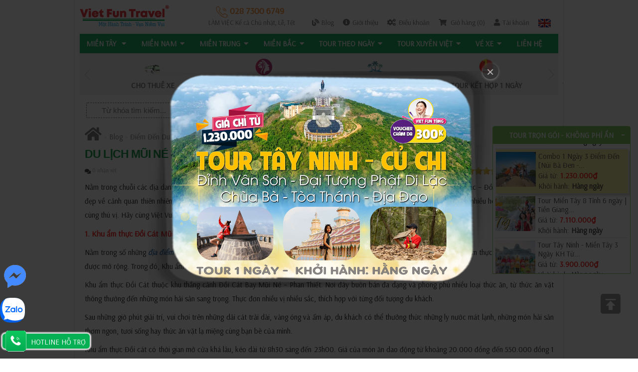

--- FILE ---
content_type: text/html; charset=utf-8
request_url: https://www.vietfuntravel.com.vn/blog/doi-hong.html
body_size: 36902
content:



<!DOCTYPE html>
<html dir="ltr" lang="vi">
<head>
<meta charset="UTF-8" />
<meta name="robots" content="index, follow">
<title>Du Lịch Mũi Né - Đồi Hồng | Viet Fun Travel</title>
<base href="" />
<meta name="description" content="Đồi Hồng cũng là một “ứng viên xuất sắc” với cái tên gọi mỹ miều khác – Đồi Cát Bay. Không chỉ đẹp về cảnh quan thiên nhiên hay sự đổi màu, hình dáng liên tục đầy thú vị của mình mà Đồi Hồng còn là nơi người ta khai thác nhiều hoạt động vui chơi vô cùng t" />
<meta name="keywords" content="du, lich, mui, ne, doi, hong" />
<link href="/image/data/logo/favicon.ico" rel="icon" />
<meta name="viewport" content="width=device-width, initial-scale=1, maximum-scale=1" >
<meta name="author" content="VietFunTravel" />
<link href="https://www.vietfuntravel.com.vn/blog/doi-hong.html" rel="canonical" />

<link rel="preconnect" href="https://fonts.gstatic.com">
<link href="https://fonts.googleapis.com/css2?family=Arsenal&display=swap" rel="stylesheet">
<link rel="stylesheet" type="text/css" href="/catalog/view/stylesheet/stylesheet.css" />

<link rel="stylesheet" type="text/css" href="/catalog/view/stylesheet/font-awesome/css/font-awesome.min.css" />
<link rel="stylesheet" type="text/css" href="/catalog/view/stylesheet/slicknav.css" />
<link rel="stylesheet" type="text/css" href="/catalog/view/stylesheet/style.css" />
<link rel="stylesheet" type="text/css" href="/catalog/view/stylesheet/responsive.css" />
<link rel="stylesheet" type="text/css" href="/catalog/view/theme/vf/stylesheet/my_style.css" />
<link rel="stylesheet" type="text/css" href="/catalog/view/stylesheet/header2021.css" />

<!-- <link rel="stylesheet" type="text/css" href="/catalog/view/theme/TAL_vf/stylesheet/stylesheet.css?v=0804" />
<link rel="stylesheet" type="text/css" href="/catalog/view/theme/TAL_vf/stylesheet/font-awesome/css/font-awesome.min.css" />
<link rel="stylesheet" type="text/css" href="/catalog/view/theme/TAL_vf/stylesheet/slicknav.css" />
<link rel="stylesheet" type="text/css" href="/catalog/view/theme/TAL_vf/stylesheet/style.css?v=0804" />
<link rel="stylesheet" type="text/css" href="/catalog/view/theme/TAL_vf/stylesheet/responsive.css?v=0804" />
<link rel="stylesheet" type="text/css" href="/catalog/view/theme/vf/stylesheet/my_style.css" />-->


<link rel="stylesheet" type="text/css" href="/catalog/view/javascript/jquery/colorbox/colorbox.css" media="screen" />
<link rel="stylesheet" type="text/css" href="/catalog/view/stylesheet/TAL_style.css" media="screen" />
<link rel="stylesheet" type="text/css" href="/catalog/view/stylesheet/fontawesome-5.15.1/css/all.min.css" media="screen" />
<link rel="stylesheet" type="text/css" href="/catalog/view/magnific-popup/magnific-popup.css" media="screen" />
<link rel="stylesheet" type="text/css" href="/catalog/view/theme/vf/stylesheet/slideshow.css" media="screen" />
<link rel="stylesheet" type="text/css" href="/catalog/view/theme/vf/stylesheet/carousel.css" media="screen" />

<script type="text/javascript" src="/catalog/view/javascript/jquery/jquery-1.7.1.min.js"></script>
<script type="text/javascript" src="/catalog/view/javascript/jquery/ui/jquery-ui-1.8.16.custom.min.js"></script>
<link rel="stylesheet" type="text/css" href="/catalog/view/javascript/jquery/ui/themes/ui-lightness/jquery-ui-1.8.16.custom.css" />
<link rel="stylesheet" href="/catalog/view/javascript/jquery/customscrollbar/jquery.mCustomScrollbar.css" />
<link rel="stylesheet" type="text/css" href="/catalog/view/theme/vf/stylesheet/animate.css" />

<link rel="stylesheet" type="text/css" href="/catalog/view/javascript/jquery/rateit/rateit.css" />
<script type="text/javascript" src="/catalog/view/javascript/jquery/rateit/jquery.rateit.min.js"></script>

<script type="text/javascript" src="/catalog/view/javascript/jquery/marquee.js"></script>
<script type="text/javascript" src="/catalog/view/javascript/jquery/customscrollbar/jquery.mCustomScrollbar.concat.min.js"></script>
<script type="text/javascript" src="/catalog/view/javascript/jquery/easyTooltip.js"></script>
<script type="text/javascript" src="/catalog/view/javascript/jquery/jquery.slicknav.js"></script>

<script type="text/javascript" src="/catalog/view/javascript/common.js"></script>
<script type="text/javascript" src="/catalog/view/javascript/jquery/jquery.validate.js"></script>
<script type="text/javascript">
    $(document).ready(function() {
        $("#atc-check").validate();
    });
</script>
<script type="text/javascript" src="/catalog/view/javascript/jquery/tabs.js"></script>
<script type="text/javascript" src="/catalog/view/javascript/jquery/colorbox/jquery.colorbox-min.js"></script>
<script type="text/javascript" src="/catalog/view/javascript/jquery/jquery.jcarousel.min.js"></script>
<script type="text/javascript" src="/catalog/view/javascript/jquery/slides.min.jquery.js"></script>
<script type="text/javascript" src="/catalog/view/magnific-popup/jquery.magnific-popup.min.js?ver=20150310"></script>
<script type="text/javascript" src="/catalog/view/magnific-popup/image-popup-setting.js?ver=20150310"></script>
<!--[if IE 7]> 
<link rel="stylesheet" type="text/css" href="/catalog/view/theme/default/stylesheet/ie7.css" />
<![endif]-->
<!--[if lt IE 7]>
<link rel="stylesheet" type="text/css" href="/catalog/view/theme/default/stylesheet/ie6.css" />
<script type="text/javascript" src="catalog/view/javascript/DD_belatedPNG_0.0.8a-min.js"></script>
<script type="text/javascript">
DD_belatedPNG.fix('#logo img');
</script>
<![endif]-->
<meta name="geo.region" content="VN-SG" />
<meta name="geo.placename" content="Viet Fun Travel" />
<meta name="geo.position" content="10.768371;106.694269" />
<meta name="ICBM" content="10.768371, 106.694269" />
<meta name="google-site-verification" content="80hhPIOzfQlMwHNdEy9MEgS3xFGtGiuzCZbm5N6db9g" />
<meta name="p:domain_verify" content="ccf478f7e123de6067d18ff96a3c8c15"/>
<script>
  (function(i,s,o,g,r,a,m){i['GoogleAnalyticsObject']=r;i[r]=i[r]||function(){
  (i[r].q=i[r].q||[]).push(arguments)},i[r].l=1*new Date();a=s.createElement(o),
  m=s.getElementsByTagName(o)[0];a.async=1;a.src=g;m.parentNode.insertBefore(a,m)
  })(window,document,'script','//www.google-analytics.com/analytics.js','ga');
  ga('create', 'UA-31830995-2', 'auto');
  ga('require', 'linkid', 'linkid.js');
  ga('require', 'displayfeatures');
  ga('send', 'pageview');
</script>

<!-- Global site tag (gtag.js) - Google Ads: 953362050 --> <script async src="https://www.googletagmanager.com/gtag/js?id=AW-953362050"></script> <script> window.dataLayer = window.dataLayer || []; function gtag(){dataLayer.push(arguments);} gtag('js', new Date()); gtag('config', 'AW-953362050'); </script>

<script type="application/ld+json">
{
    "@context": "https://schema.org",
    "@type": "WebSite",
    "url": "https://www.vietfuntravel.com.vn/",
    "potentialAction": {
      "@type": "SearchAction",
      "target": "https://www.vietfuntravel.com.vn/tim-kiem&search={search_term_string}",
      "query-input": "required name=search_term_string"
    }
}
</script>
<script>
  gtag('event', 'page_view', {
    'send_to': 'AW-953362050',
    'dynx_itemid': '',
    'dynx_itemid2': '',
    'dynx_pagetype': '',
    'dynx_totalvalue': ' VNĐ'
  });
</script>

<!-- Google Tag Manager -->
<script>(function(w,d,s,l,i){w[l]=w[l]||[];w[l].push({'gtm.start':
new Date().getTime(),event:'gtm.js'});var f=d.getElementsByTagName(s)[0],
j=d.createElement(s),dl=l!='dataLayer'?'&l='+l:'';j.async=true;j.src=
'https://www.googletagmanager.com/gtm.js?id='+i+dl;f.parentNode.insertBefore(j,f);
})(window,document,'script','dataLayer','GTM-TWVMMWW');</script>
<!-- End Google Tag Manager -->

<!-- Facebook Pixel Code -->
<script>
  !function(f,b,e,v,n,t,s)
  {if(f.fbq)return;n=f.fbq=function(){n.callMethod?
  n.callMethod.apply(n,arguments):n.queue.push(arguments)};
  if(!f._fbq)f._fbq=n;n.push=n;n.loaded=!0;n.version='2.0';
  n.queue=[];t=b.createElement(e);t.async=!0;
  t.src=v;s=b.getElementsByTagName(e)[0];
  s.parentNode.insertBefore(t,s)}(window, document,'script',
  'https://connect.facebook.net/en_US/fbevents.js');
  fbq('init', '261241871428933');
  fbq('track', 'PageView');
</script>
<noscript><img height='1' width='1' style='display:none'
  src='https://www.facebook.com/tr?id=261241871428933&ev=PageView&noscript=1'
/></noscript><!-- End Facebook Pixel Code -->

<script type="text/javascript" src="/catalog/view/javascript/my_javascript.js"></script>
<!-- Google Tag Manager -->
<script>(function(w,d,s,l,i){w[l]=w[l]||[];w[l].push({'gtm.start':
new Date().getTime(),event:'gtm.js'});var f=d.getElementsByTagName(s)[0],
j=d.createElement(s),dl=l!='dataLayer'?'&l='+l:'';j.async=true;j.src=
'https://www.googletagmanager.com/gtm.js?id='+i+dl;f.parentNode.insertBefore(j,f);
})(window,document,'script','dataLayer','GTM-KX9QQFR');</script>
<!-- End Google Tag Manager -->
</head>
<body>
<!--<div id="main_header_top" class="hidden-lg hidden-md">
  <div class="cmn_head">
    <ul class="mtab">
      <li><i class="fa fa-list-alt"></i> <a href="https://www.vietfuntravel.com.vn/gioi-thieu.html" title="Giới thiệu">Giới thiệu</a></li>
      <li><i class="fa fa-cogs" aria-hidden="true"></i> <a href="https://www.vietfuntravel.com.vn/huong-dan-dat-tour-tai-viet-fun-travel.html" rel="nofollow" title="Điều khoản">Điều khoản</a></li>
                    <li><i class="fa fa-usd"></i> <a href="https://www.vietfuntravel.com.vn/phuong-thuc-thanh-toan.html" rel="nofollow" title="Thanh toán">Thanh toán</a></li>
      <li><i class="fa fa-shopping-cart"></i> <a href="/thanh-toan" rel="nofollow" title="">Giỏ hàng (0)</a></li>

      <li><i class="fa fa-user"></i>
                    <a href="https://www.vietfuntravel.com.vn/tai-khoan" rel="nofollow" title="Tài khoản">Tài khoản</a>
                </li>
      <li><a href="https://vietfuntravel.com" title="Tiếng anh" target="_blank" style="display:block"><img class="flag" alt="Tiếng anh" src="/image/flags/gb.gif" style="width:25px; height:17px;"></a></li>
    </ul>
  </div>
</div>-->
<div id="container">

	<!-- Header -->
    <header>
        <div class="upper-head clearfix">
            <div class="contact-info">
                <a class="navbar-brand" href="https://www.vietfuntravel.com.vn/" title="Tour Du Lịch Việt Nam 2026 - Viet Fun Travel - Du Lịch Việt Vui"><img src="/image/data/logo/logo-Viet-Fun-Travel.png" alt="Tour Du Lịch Việt Nam - Viet Fun Travel - Du Lịch Việt Vui" /></a>
            </div>
            <div class="login-btn pull-right">
            	
                <p><a class="tel-tongdai" href="tel:+8402873006749"><img src="/image/data/logo/icon-phone.png" title="Tổng Đài Viet Fun Travel"> 028 7300 6749 </a><br><span style="font-size:13px; font-weight: 500; -webkit-animation: my 500ms infinite; -moz-animation: my 500ms infinite; -o-animation: my 500ms infinite; animation: my 500ms infinite;">LÀM VIỆC Kể cả Chủ nhật, Lễ, Tết</span><!--<a class="tel-tongdai" href="tel:+84909759479"><img src="/image/data/logo/icon-phone.png" title="Tổng Đài Viet Fun Travel"> 0909 759 479</a><span style="color:#00a44e;"> - </span><a class="tel-tongdai" href="tel:+84903779759">0903 779 759</a><span style="color:#00a44e;"> - </span><a class="tel-tongdai" href="tel:+84903550236">0903 550 236</a>--></p>
                <p><a href="/blog" rel="nofollow" title="Blog Viet Fun Travel"><i class="fas fa-blog"></i>Blog</a>
                <a href="https://www.vietfuntravel.com.vn/gioi-thieu.html" title="Giới thiệu"><i class="fa fa-info-circle"></i>Giới thiệu</a>
                <a href="https://www.vietfuntravel.com.vn/huong-dan-dat-tour-tai-viet-fun-travel.html" rel="nofollow" title="Điều khoản"><i class="fa fa-cogs" aria-hidden="true"></i>Điều khoản</a>
                <!-- <a href="https://www.vietfuntravel.com.vn/phuong-thuc-thanh-toan.html" rel="nofollow" title="Thanh toán"><i class="fa fa-usd"></i>Thanh toán</a> -->
                <a href="/thanh-toan" rel="nofollow" title="Giỏ hàng"><i class="fa fa-shopping-cart"></i> Giỏ hàng (0)</a>
                
                                            <a href="https://www.vietfuntravel.com.vn/tai-khoan" rel="nofollow" title="Tài khoản"><i class="fa fa-user"></i>Tài khoản</a>
                                      <a href="https://vietfuntravel.com" title="English" target="_blank" rel="noopener"><img class="flag" alt="Tiếng anh" src="/image/flags/gb.gif"></a>
                
                
            </div>
        </div>
        <style>@-webkit-keyframes my {
			0% { color: #ff0000; }
			50% { color: #666; }
			100% { color: #ff0000; }
			}
			@-moz-keyframes my {
			0% { color: #ff0000; }
			50% { color: #666; }
			100% { color: #ff0000; }
			}
			@-o-keyframes my {
			0% { color: #ff0000; }
			50% { color: #666; }
			100% { color: #ff0000; }
			}
			@keyframes my {
			0% { color: #ff0000; }
			50% { color: #666; }
			100% { color: #ff0000; }
			}
	</style>
    </header>
    <!-- Header Ends -->
	<div class="header_menu">
    <nav class="navbar navbar-default navbar-sticky-function navbar-arrow">
      <div id="navbar" class="navbar-nav-wrapper">
        <ul class="nav navbar-nav" id="responsive-menu">
                                        <li>
          <a href="https://www.vietfuntravel.com.vn/tour-mien-tay" target="_blank">MIỀN TÂY <i class="fa fa-caret-down" aria-hidden="true"></i></a>
              <ul id="cat-138">
                                  <li><a href="https://www.vietfuntravel.com.vn/tour-mien-tay-kh-tu-sai-gon" target="_blank">Khởi Hành từ Sài Gòn</a></li>
                                  <li><a href="https://www.vietfuntravel.com.vn/tour-mien-tay-kh-tu-da-nang" target="_blank">Khởi hành từ Đà Nẵng</a></li>
                                  <li><a href="https://www.vietfuntravel.com.vn/tour-mien-tay-kh-tu-ha-noi" target="_blank">Khởi Hành từ Hà Nội</a></li>
                                  <li><a href="https://www.vietfuntravel.com.vn/tour-mien-tay-kh-tu-can-tho" target="_blank">Khởi Hành từ Cần Thơ</a></li>
                                  <li><a href="https://www.vietfuntravel.com.vn/tour-du-lich-phu-quoc-can-tho" target="_blank">Tour Miền Tây - Phú Quốc</a></li>
                 <li><a href="https://www.vietfuntravel.com.vn/tour-du-lich-sai-gon-mien-tay" target="_blank">Tour Miền Tây - Sài Gòn</a></li>
                               </ul>
          </li>
          
                    <li><a href="https://www.vietfuntravel.com.vn/tour-mien-nam.html" target="_blank">MIỀN NAM<i class="fa fa-caret-down" aria-hidden="true"></i></a>

                      <ul id="50-level1" >
                               <li><a href="https://www.vietfuntravel.com.vn/tour-saigon" target="_blank">Tour Sài Gòn &amp; Vùng Lân Cận</a>
                                      </li>
                                <li><a href="https://www.vietfuntravel.com.vn/tour-vung-tau" target="_blank">Tour Vũng Tàu | Bình Châu - Hồ Cóc</a>
                                      </li>
                                <li><a href="https://www.vietfuntravel.com.vn/tour-con-dao" target="_blank">Tour Côn Đảo</a>
                                      </li>
                                <li><a href="https://www.vietfuntravel.com.vn/tour-can-tho" target="_blank">Tour Cần Thơ</a>
                                      </li>
                                <li><a href="https://www.vietfuntravel.com.vn/tour-phu-quoc" target="_blank">Tour Phú Quốc<i class="arrow-indicator fa fa-caret-right" aria-hidden="true"></i></a>
                                          <ul id="139-level2">
                        
                                                      <li><a href="https://www.vietfuntravel.com.vn/tour-phu-quoc-kh-tu-sai-gon" target="_blank">Khởi Hành Từ Sài Gòn</a> </li>
                          
                        
                                                      <li><a href="https://www.vietfuntravel.com.vn/tour-phu-quoc-kh-tu-phu-quoc" target="_blank">Khởi Hành từ Phú Quốc</a> </li>
                          
                        
                                                      <li><a href="https://www.vietfuntravel.com.vn/tour-phu-quoc-kh-tu-da-nang" target="_blank">Khởi Hành từ Đà Nẵng</a> </li>
                          
                        
                                                      <li><a href="https://www.vietfuntravel.com.vn/tour-phu-quoc-kh-tu-ha-noi" target="_blank">Khởi Hành từ Hà Nội</a> </li>
                          
                        
                                                      <li><a href="https://www.vietfuntravel.com.vn/tour-phu-quoc-kh-tu-can-tho" target="_blank">Khởi Hành Từ Cần Thơ</a> </li>
                          
                                              </ul>
                                      </li>
                                <li><a href="https://www.vietfuntravel.com.vn/tour-mien-tay" target="_blank">Tour Miền Tây</a>
                                      </li>
                                <li><a href="https://www.vietfuntravel.com.vn/tour-du-lich-phu-quoc-can-tho" target="_blank">Tour Miền Tây - Phú Quốc</a>
                                      </li>
                                <li><a href="https://www.vietfuntravel.com.vn/tour-du-lich-sai-gon-mien-tay" target="_blank">Tour Miền Tây - Sài Gòn </a>
                                      </li>
                                <li><a href="https://www.vietfuntravel.com.vn/sai-gon-me-kong-phu-quoc" target="_blank">Tour Miền Tây - Sài Gòn - Phú Quốc</a>
                                      </li>
                          </ul>
                  </li>
      <!-- end -->
                
                    <li><a href="https://www.vietfuntravel.com.vn/tour-mien-trung" target="_blank">MIỀN TRUNG<i class="fa fa-caret-down" aria-hidden="true"></i></a>

                      <ul id="94-level1"  class="columns" data-columns="2">
                               <li><a href="https://www.vietfuntravel.com.vn/tour-mui-ne" target="_blank">Tour Mũi Né (Phan Thiết) | Phan Rang</a>
                                      </li>
                                <li><a href="https://www.vietfuntravel.com.vn/tour-da-lat" target="_blank">Tour Đà Lạt</a>
                                      </li>
                                <li><a href="https://www.vietfuntravel.com.vn/tour-du-lich-tay-nguyen.html" target="_blank">Tour Tây Nguyên</a>
                                      </li>
                                <li><a href="https://www.vietfuntravel.com.vn/tour-nha-trang" target="_blank">Tour Nha Trang</a>
                                      </li>
                                <li><a href="https://www.vietfuntravel.com.vn/tour-da-nang" target="_blank">Tour Đà Nẵng</a>
                                      </li>
                                <li><a href="https://www.vietfuntravel.com.vn/tour-hoi-an" target="_blank">Tour Hội An &amp; Vùng Lân Cận</a>
                                      </li>
                                <li><a href="https://www.vietfuntravel.com.vn/tour-hue" target="_blank">Tour Huế &amp; Vùng Lân Cận</a>
                                      </li>
                                <li><a href="https://www.vietfuntravel.com.vn/tour-du-lich-da-nang-hue" target="_blank">Tour Đà Nẵng - Huế</a>
                                      </li>
                                <li><a href="https://www.vietfuntravel.com.vn/tour-sai-gon-da-nang-hoi-an" target="_blank">Tour Đà Nẵng - Hội An</a>
                                      </li>
                                <li><a href="https://www.vietfuntravel.com.vn/tour-du-lich-hoi-an-hue" target="_blank">Tour Hội An - Huế</a>
                                      </li>
                                <li><a href="https://www.vietfuntravel.com.vn/da-nang-hoi-an-hue" target="_blank">Tour Đà Nẵng - Hội An - Huế</a>
                                      </li>
                                <li><a href="https://www.vietfuntravel.com.vn/tour-du-lich-nha-trang-da-lat" target="_blank">Tour Nha Trang - Đà Lạt</a>
                                      </li>
                                <li><a href="https://www.vietfuntravel.com.vn/tour-du-lich-mui-ne-nha-trang" target="_blank">Tour Mũi Né - Nha Trang</a>
                                      </li>
                                <li><a href="https://www.vietfuntravel.com.vn/tour-du-lich-mui-ne-da-lat" target="_blank">Tour Mũi Né - Đà Lạt</a>
                                      </li>
                          </ul>
                  </li>
      <!-- end -->
                
                    <li><a href="https://www.vietfuntravel.com.vn/tour-mien-bac" target="_blank">MIỀN BẮC<i class="fa fa-caret-down" aria-hidden="true"></i></a>

                      <ul id="86-level1" >
                               <li><a href="https://www.vietfuntravel.com.vn/tour-du-lich-ninh-binh.html" target="_blank">Tour Ninh Bình</a>
                                      </li>
                                <li><a href="https://www.vietfuntravel.com.vn/tour-ha-long" target="_blank">Tour Hạ Long</a>
                                      </li>
                                <li><a href="https://www.vietfuntravel.com.vn/tour-sapa" target="_blank">Tour Sapa</a>
                                      </li>
                                <li><a href="https://www.vietfuntravel.com.vn/tour-du-lich-tay-bac.html" target="_blank">Tour Tây Bắc &amp; Đông Bắc</a>
                                      </li>
                                <li><a href="https://www.vietfuntravel.com.vn/tour-du-lich-ha-noi-ha-long" target="_blank">Tour Hà Nội - Hạ Long | Ninh Bình | Sapa</a>
                                      </li>
                                <li><a href="https://www.vietfuntravel.com.vn/ha-noi-ha-long-sa-pa" target="_blank">Tour Hà Nội - Hạ Long - Ninh Bình | Sapa</a>
                                      </li>
                                <li><a href="https://www.vietfuntravel.com.vn/tour-ha-noi" target="_blank">Tour Hà Nội &amp; Vùng Lân Cận</a>
                                      </li>
                                <li><a href="https://www.vietfuntravel.com.vn/tour-du-lich-ha-noi-sapa" target="_blank">Tour Hà Nội - Ninh Bình - Sapa</a>
                                      </li>
                          </ul>
                  </li>
      <!-- end -->
                
                    <li><a href="https://www.vietfuntravel.com.vn/tour-du-lich-viet-nam-theo-ngay.html" target="_blank">Tour Theo Ngày<i class="fa fa-caret-down" aria-hidden="true"></i></a>

                      <ul id="361-level1" >
                               <li><a href="https://www.vietfuntravel.com.vn/tour-mien-tay.html" target="_blank">Tour Miền Tây (1-&gt;8 Ngày)<i class="arrow-indicator fa fa-caret-right" aria-hidden="true"></i></a>
                                          <ul id="383-level2">
                        
                                                      <li><a href="https://www.vietfuntravel.com.vn/tour-du-lich-mien-tay-1-ngay.html" target="_blank">Tour Miền Tây 1 Ngày</a> </li>
                          
                        
                                                      <li><a href="https://www.vietfuntravel.com.vn/tour-du-lich-mien-tay-2-ngay.html" target="_blank">Tour Miền Tây 2 Ngày</a> </li>
                          
                        
                                                      <li><a href="https://www.vietfuntravel.com.vn/tour-du-lich-mien-tay-3-ngay.html" target="_blank">Tour Miền Tây 3 Ngày</a> </li>
                          
                        
                                                      <li><a href="https://www.vietfuntravel.com.vn/tour-du-lich-mien-tay-4-ngay.html" target="_blank">Tour Miền Tây 4 Ngày</a> </li>
                          
                        
                                                      <li><a href="https://www.vietfuntravel.com.vn/tour-du-lich-mien-tay-5-ngay.html" target="_blank">Tour Miền Tây 5 Ngày</a> </li>
                          
                        
                                                      <li><a href="https://www.vietfuntravel.com.vn/tour-du-lich-mien-tay-6-ngay.html" target="_blank">Tour Miền Tây 6 Ngày</a> </li>
                          
                        
                                                      <li><a href="https://www.vietfuntravel.com.vn/tour-du-lich-mien-tay-7-ngay.html" target="_blank">Tour Miền Tây 7 Ngày</a> </li>
                          
                        
                                                      <li><a href="https://www.vietfuntravel.com.vn/tour-du-lich-mien-tay-8-ngay.html" target="_blank">Tour Miền Tây 8 Ngày</a> </li>
                          
                                              </ul>
                                      </li>
                                <li><a href="https://www.vietfuntravel.com.vn/tour-du-lich-mien-nam.html" target="_blank">Tour Miền Nam<i class="arrow-indicator fa fa-caret-right" aria-hidden="true"></i></a>
                                          <ul id="386-level2">
                        
                                                      <li><a href="https://www.vietfuntravel.com.vn/tour-mien-nam-1-ngay.html" target="_blank">Tour 1 Ngày</a> </li>
                          
                        
                                                      <li><a href="https://www.vietfuntravel.com.vn/tour-mien-nam-2-ngay.html" target="_blank">Tour 2 Ngày</a> </li>
                          
                        
                                                      <li><a href="https://www.vietfuntravel.com.vn/tour-mien-nam-3-ngay.html" target="_blank">Tour 3 Ngày</a> </li>
                          
                        
                                                      <li><a href="https://www.vietfuntravel.com.vn/tour-mien-nam-4-ngay.html" target="_blank">Tour 4 Ngày</a> </li>
                          
                        
                                                      <li><a href="https://www.vietfuntravel.com.vn/tour-mien-nam-5-ngay.html" target="_blank">Tour 5 Ngày</a> </li>
                          
                        
                                                      <li><a href="https://www.vietfuntravel.com.vn/tour-mien-nam-6-ngay.html" target="_blank">Tour 6 Ngày</a> </li>
                          
                        
                                                      <li><a href="https://www.vietfuntravel.com.vn/tour-mien-nam-7-ngay.html" target="_blank">Tour 7 Ngày</a> </li>
                          
                        
                                                      <li><a href="https://www.vietfuntravel.com.vn/tour-mien-nam-8-ngay.html" target="_blank">Tour 8 Ngày</a> </li>
                          
                                              </ul>
                                      </li>
                                <li><a href="https://www.vietfuntravel.com.vn/tour-phu-quoc.html" target="_blank">Tour Phú Quốc (1-&gt;8 Ngày)<i class="arrow-indicator fa fa-caret-right" aria-hidden="true"></i></a>
                                          <ul id="443-level2">
                        
                                                      <li><a href="https://www.vietfuntravel.com.vn/tour-du-lich-phu-quoc-1-ngay.html" target="_blank">Tour Phú Quốc 1 Ngày</a> </li>
                          
                        
                                                      <li><a href="https://www.vietfuntravel.com.vn/tour-du-lich-phu-quoc-2-ngay.html" target="_blank">Tour Phú Quốc 2 Ngày</a> </li>
                          
                        
                                                      <li><a href="https://www.vietfuntravel.com.vn/tour-du-lich-phu-quoc-3-ngay.html" target="_blank">Tour Phú Quốc 3 Ngày</a> </li>
                          
                        
                                                      <li><a href="https://www.vietfuntravel.com.vn/tour-du-lich-phu-quoc-4-ngay.html" target="_blank">Tour Phú Quốc 4 Ngày</a> </li>
                          
                        
                                                      <li><a href="https://www.vietfuntravel.com.vn/tour-du-lich-phu-quoc-5-ngay.html" target="_blank">Tour Phú Quốc 5 Ngày</a> </li>
                          
                        
                                                      <li><a href="https://www.vietfuntravel.com.vn/tour-du-lich-phu-quoc-6-ngay.html" target="_blank">Tour Phú Quốc 6 Ngày</a> </li>
                          
                        
                                                      <li><a href="https://www.vietfuntravel.com.vn/tour-du-lich-phu-quoc-7-ngay.html" target="_blank">Tour Phú Quốc 7 Ngày</a> </li>
                          
                        
                                                      <li><a href="https://www.vietfuntravel.com.vn/tour-du-lich-phu-quoc-8-ngay.html" target="_blank">Tour Phú Quốc 8 Ngày</a> </li>
                          
                                              </ul>
                                      </li>
                          </ul>
                  </li>
      <!-- end -->
                
                    <li><a href="https://www.vietfuntravel.com.vn/tour-xuyen-viet" target="_blank">TOUR XUYÊN VIỆT<i class="fa fa-caret-down" aria-hidden="true"></i></a>

                      <ul id="87-level1" >
                               <li><a href="https://www.vietfuntravel.com.vn/khoi-hanh-tu-ha-noi" target="_blank">Khởi hành từ Hà Nội</a>
                                      </li>
                                <li><a href="https://www.vietfuntravel.com.vn/khoi-hanh-tu-tp-ho-chi-minh" target="_blank">Khởi hành từ Sài Gòn</a>
                                      </li>
                                <li><a href="https://www.vietfuntravel.com.vn/khoi-hanh-tu-da-nang" target="_blank">Khởi hành từ Đà Nẵng</a>
                                      </li>
                          </ul>
                  </li>
      <!-- end -->
                
                    <li><a href="https://www.vietfuntravel.com.vn/xe-open-bus" target="_blank">Vé Xe<i class="fa fa-caret-down" aria-hidden="true"></i></a>

                      <ul id="137-level1" >
                               <li><a href="https://www.vietfuntravel.com.vn/open-bus-campuchia" target="_blank">Xe Open Bus Campuchia</a>
                                      </li>
                                <li><a href="https://www.vietfuntravel.com.vn/open-bus-vietnam" target="_blank">Xe Open Bus Việt Nam</a>
                                      </li>
                          </ul>
                  </li>
      <!-- end -->
                
                    <li><a href="https://www.vietfuntravel.com.vn/trang/lien-he" target="_blank">Liên hệ</a>

                  </li>
      <!-- end -->
       
        </ul>
      </div>
      <div id="slicknav-mobile"></div>
    </nav>
    <link rel="stylesheet" type="text/css" href="/catalog/view/stylesheet/slick_nav.css" />
  <link rel="stylesheet" type="text/css" href="/catalog/view/stylesheet/slicknav_plugin.css" />
  <script type="text/javascript" src="/catalog/view/javascript/slicknav.js"></script>
    <script>
  
  // Mouse-enter dropdown
$('#navbar li').on("mouseenter", function() {
  $(this).find('ul').first().stop(true, true).delay(350).slideDown(500, 'easeInOutQuad');
});
// Mouse-leave dropdown
$('#navbar li').on("mouseleave", function() {
  $(this).find('ul').first().stop(true, true).delay(100).slideUp(150, 'easeInOutQuad');
});


/**
* Slicknav - a Mobile Menu
*/
var $slicknav_label;
$('#responsive-menu').slicknav({
  duration: 500,
  easingOpen: 'easeInExpo',
  easingClose: 'easeOutExpo',
  closedSymbol: '<i class="fa fa-angle-right"></i>',
  openedSymbol: '<i class="fa fa-angle-down"></i>',
  prependTo: '#slicknav-mobile',
  allowParentLinks: true,
  label:"DANH MỤC TOUR" 
});

</script>
</div>



  <link rel="stylesheet" type="text/css" href="/catalog/view/module/slick/slick.css" />
<script src="/catalog/view/module/slick/slick.js" type="text/javascript" charset="utf-8"></script>
<script type="text/javascript">
$(document).on('ready', function() {
    $("#slideTourCat").slick({
        infinite: true,
        centerMode: true,
        slidesToShow: 4,
        slidesToScroll: 1,
        autoplay: true,
        responsive: [{
                breakpoint: 1024,
                settings: {
                    slidesToShow: 4,
                    slidesToScroll: 1,
                }
            },
            {
                breakpoint: 600,
                settings: {
                    slidesToShow: 3,
                    slidesToScroll: 1
                }
            },
            {
                breakpoint: 480,
                settings: {
                    arrows: false,
                    slidesToShow: 2,
                    slidesToScroll: 2
                }
            }
        ]
    });
});
</script>
<style type="text/css">
#slideTourCat .slick-list {
    margin: 0 -15px
}

#slideTourCat .slick-slide {
    padding: 0 15px
}

#slideTourCat a {
    display: block;
    text-align: center;
    padding: 10px 20px;
    color: #666666;
    text-transform: uppercase;
    font-weight: 700;
}

#slideTourCat a .img {
    height: 35px;
    display: -ms-flexbox;
    display: flex;
    align-items: center;
    justify-content: center;
    margin: 0 auto;
    margin-bottom: 10px
}

#slideTourCat a img {
    margin: 0 auto;
    height: 35px;
}

#slideTourCat a .txt {
    display: block;
    white-space: nowrap;
    overflow: hidden;
    -ms-text-overflow: ellipsis;
    text-overflow: ellipsis;


}

#slideTourCat .slick-arrow {
    width: 30px;
    height: 43px;
    /*background-color: hsla(0, 0%, 100%, .55);*/
    background-position: 50%;
    background-repeat: no-repeat;
    background-size: 15px;
    border: none;
    position: absolute;
    top: 50%;
    font-size: 0;
    transform: translateY(-50%);
    z-index: 1;
    transition: all .3s linear;
    color: #fff;
    text-shadow: 2px 3px 4px rgba(0, 0, 0, .2)
}

#slideTourCat .slick-prev {
    left: 0px;
    background-image: url(/catalog/view/images/prev.gif)
}

#slideTourCat .slick-next {
    right: 0px;
    background-image: url(/catalog/view/images/next.gif)
}
#slideTourCat .item{display: inline-block; }
</style>
<div id="cate_menu_slide">
    <div class="slider" id="slideTourCat">
                        <div class="item">
            <a href="https://www.vietfuntravel.com.vn/cho-thue-xe-du-lich" title="Cho Thuê Xe Dịch Vụ">
                <span class="img"><img src="/image/data/banner/icon-slide-2/icon-cho-thue-xe.png" alt="Cho Thuê Xe Dịch Vụ"></span>
                <span class="text">
                    Cho Thuê Xe</span>
            </a>
        </div>
                        <div class="item">
            <a href="https://www.vietfuntravel.com.vn/mua-tour-tang-voucher-lam-dep.html" title="Mua Tour Du Lịch Tại Viet Fun Travel - Nhận Ngay Voucher Chăm Sóc Da Cao Cấp Trị Giá 300.000đ">
                <span class="img"><img src="/image/data/banner/icon-slide-2/voucher-cham-da-7.png" alt="Mua Tour Du Lịch Tại Viet Fun Travel - Nhận Ngay Voucher Chăm Sóc Da Cao Cấp Trị Giá 300.000đ"></span>
                <span class="text">
                    Voucher Chăm Da </span>
            </a>
        </div>
                        <div class="item">
            <a href="https://www.vietfuntravel.com.vn/tour-bien-dao.html" title="Tour Du Lịch Biển 2026">
                <span class="img"><img src="/image/data/banner/icon-slide-2/bien-dao-2.png" alt="Tour Du Lịch Biển 2026"></span>
                <span class="text">
                    Tour Du Lịch Biển</span>
            </a>
        </div>
                        <div class="item">
            <a href="https://www.vietfuntravel.com.vn/tour-ket-hop-1-ngay.html" title="Tour Kết Hợp 1 Ngày">
                <span class="img"><img src="/image/data/2025/tour-ket-hop/icon-1day.png" alt="Tour Kết Hợp 1 Ngày"></span>
                <span class="text">
                    Tour Kết Hợp 1 Ngày</span>
            </a>
        </div>
                        <div class="item">
            <a href="https://www.vietfuntravel.com.vn/tour-du-lich-mua-nuoc-noi-mien-tay.html" title="TOP Tour Miền Tây Mùa Nước Nổi HOT NHẤT 2026">
                <span class="img"><img src="/image/data/banner/icon-slide-2/ho-sen.png" alt="TOP Tour Miền Tây Mùa Nước Nổi HOT NHẤT 2026"></span>
                <span class="text">
                    Tour Mùa Nước Nổi</span>
            </a>
        </div>
                        <div class="item">
            <a href="https://www.vietfuntravel.com.vn/tour-du-lich-hanh-huong.html" title="CHÙM Tour Hành Hương SIÊU HẤP DẪN">
                <span class="img"><img src="/image/data/banner/icon-slide-2/4.png" alt="CHÙM Tour Hành Hương SIÊU HẤP DẪN"></span>
                <span class="text">
                    Tour Hành Hương</span>
            </a>
        </div>
                        <div class="item">
            <a href="https://www.vietfuntravel.com.vn/tour-du-lich-tet-nguyen-dan.html" title="CHÙM TOUR TẾT NGUYÊN ĐÁN SIÊU PHẨM 2026">
                <span class="img"><img src="/image/data/banner/icon-slide-2/icon-tet-AL-44x38px.png" alt="CHÙM TOUR TẾT NGUYÊN ĐÁN SIÊU PHẨM 2026"></span>
                <span class="text">
                    TOUR TẾT NGUYÊN ĐÁN</span>
            </a>
        </div>
                        <div class="item">
            <a href="https://www.vietfuntravel.com.vn/nhan-gia-han-visa-cho-khach-nuoc-ngoai-viet-kieu-o-viet-nam-mua-covid.html" title="Dịch vụ gia hạn Visa cho khách nước ngoài, Việt Kiều ở Việt Nam mùa Covid">
                <span class="img"><img src="/image/data/banner/icon-slide-2/icon-visa.png" alt="Dịch vụ gia hạn Visa cho khách nước ngoài, Việt Kiều ở Việt Nam mùa Covid"></span>
                <span class="text">
                    {HOT} Gia hạn Visa</span>
            </a>
        </div>
                        <div class="item">
            <a href="https://www.vietfuntravel.com.vn/tuyen-dung-viet-fun-travel.html" title="Tuyển dụng">
                <span class="img"><img src="/image/data/banner/icon-slide-2/tuyen-dung.png" alt="Tuyển dụng"></span>
                <span class="text">
                    Tuyển dụng</span>
            </a>
        </div>
                        <div class="item">
            <a href="https://www.vietfuntravel.com.vn/chum-tour-mien-tay-moi-nhat" title="Chùm Tour Miền Tây Mới Nhất">
                <span class="img"><img src="/image/data/banner/icon-slide-2/icon-mien-tay-2.png" alt="Chùm Tour Miền Tây Mới Nhất"></span>
                <span class="text">
                    Tour Miền Tây Mới</span>
            </a>
        </div>
                        <!-- <a class="cate-control-prev" id="cate-last-prev"></a> 
    <a class="cate-control-next" id="cate-last-next"></a> -->
    </div>
</div>
  <!-- Search Box -->

<div class="search-box clearfix">
  <div class="search-outer">
    <div class="search-content">
      <ul class="search-form">
        <li>
          <div class="table_item">
            <div class="form-group" id="searchnew">
              <input type="text" name="search" placeholder="Từ khóa tìm kiếm..." value="" autocomplete="off" class="form-control" style="width: 80%" />
            </div>
          </div>
        </li>
        <!--
                        <li>
          <div class="table_item">
            <div class="form-group">
              <select name="filter[]" class="select-1 form-control" id="filter-group-1">

                  <option value="0">Điểm Khởi Hành</option>

                  
                                        <option value="1">Sài Gòn</option>
                                      
                                        <option value="12">Hà Nội</option>
                                      
                                        <option value="13">Đà Nẵng</option>
                                      
                                        <option value="14">Cần Thơ</option>
                                      
                                        <option value="32">Nha Trang</option>
                                      
                                        <option value="137">Đà Lạt</option>
                                      
                                        <option value="138">Phú Quốc</option>
                                      
                                        <option value="139">Huế</option>
                                      
                                        <option value="168">Rạch Giá</option>
                                      
                                        <option value="234">Côn Đảo</option>
                                      
                                        <option value="307">Sa Pa</option>
                                      
                                        <option value="356">Đồng Nai</option>
                                                    </select>
                            <i class="fa fa-map-marker-alt"></i>
               </div>
          </div>
                  </li>
                <li>
          <div class="table_item">
            <div class="form-group">
              <select name="filter[]" class="select-2 form-control" id="filter-group-2">

                  <option value="0">Điểm Đến</option>

                  
                                        <option value="387">Bán Đảo Sơn Trà</option>
                                      
                                        <option value="409">Bảo Tàng Dân Tộc Học Việt Nam</option>
                                      
                                        <option value="160">Châu Đốc</option>
                                      
                                        <option value="364">Chợ Nổi</option>
                                      
                                        <option value="341">Chợ Nổi Cái Răng</option>
                                      
                                        <option value="271">Chùa Cầu</option>
                                      
                                        <option value="197">Chùa Dơi</option>
                                      
                                        <option value="429">Chùa Hương</option>
                                      
                                        <option value="182">Chùa Kiến An Cung</option>
                                      
                                        <option value="413">Chùa Trấn Quốc</option>
                                      
                                        <option value="170">Cồn Phụng</option>
                                      
                                        <option value="215">Côn Đảo</option>
                                      
                                        <option value="411">Di Tích Nhà Tù Hỏa Lò</option>
                                      
                                        <option value="216">Dinh Chúa Đảo</option>
                                      
                                        <option value="381">Hoàn Kiếm</option>
                                      
                                        <option value="242">Hòn Phụ Tử</option>
                                      
                                        <option value="203">Huyện Năm Căn</option>
                                      
                                        <option value="245">KDL Bãi Sao</option>
                                      
                                        <option value="161">KDL Đại Nam</option>
                                      
                                        <option value="333">Khu bảo tồn thiên nhiên Lung Ngọc Hoàng</option>
                                      
                                        <option value="322">Khu Di tích Cụ Phó bảng Nguyễn Sinh Sắc</option>
                                      
                                        <option value="402">Lăng Chủ Tịch Hồ Chí Minh</option>
                                      
                                        <option value="417">Làng Gốm Bát Tràng</option>
                                      
                                        <option value="176">Lăng Mạc Cửu</option>
                                      
                                        <option value="191">Làng Nổi Tân Lập</option>
                                      
                                        <option value="280">Lào Cai</option>
                                      
                                        <option value="358">Long Khánh</option>
                                      
                                        <option value="427">Mai Châu</option>
                                      
                                        <option value="261">Mũi Né</option>
                                      
                                        <option value="403">Nhà Sàn Bác Hồ</option>
                                      
                                        <option value="370">Núi Bà Đen</option>
                                      
                                        <option value="260">Phan Thiết</option>
                                      
                                        <option value="419">Quần Thể Thắng Cảnh Tràng An</option>
                                      
                                        <option value="288">Sa Pa</option>
                                      
                                        <option value="207">Tây An Cổ Tự</option>
                                      
                                        <option value="361">The Amazing Bay (Siêu Công Viên Nước)</option>
                                      
                                        <option value="181">TP.Sa Đéc</option>
                                      
                                        <option value="195">Trại Cá Sấu</option>
                                      
                                        <option value="410">Văn Miếu Quốc Tự Giám</option>
                                      
                                        <option value="384">Vịnh Hạ Long</option>
                                      
                                        <option value="340">Vườn Cò Bằng Lăng</option>
                                      
                                        <option value="150">Vườn Hoa Vạn Thành</option>
                                      
                                        <option value="187">Vườn Quýt Hồng</option>
                                      
                                        <option value="360">Vườn Trái Cây</option>
                                      
                                        <option value="346">Xã Đất Mũi</option>
                                      
                                        <option value="393">Đại Nội</option>
                                      
                                        <option value="424">Đảo Khỉ Cần Giờ</option>
                                      
                                        <option value="343">Đền Hùng</option>
                                      
                                        <option value="353">đền thờ Lạc Long Quân</option>
                                      
                                        <option value="289">Đỉnh Fansipan</option>
                                      
                                        <option value="240">Đình Thần Nguyễn Trung Trực</option>
                                      
                                        <option value="262">Đồi Cát Bay</option>
                                      
                                        <option value="146">Động Phong Nha</option>
                                      
                                        <option value="382">Ba Đình</option>
                                      
                                        <option value="323">Bảo tàng Đồng Tháp</option>
                                      
                                        <option value="359">Biên Hòa</option>
                                      
                                        <option value="388">Biển Mỹ Khê</option>
                                      
                                        <option value="157">Cái Bè</option>
                                      
                                        <option value="290">Chợ Bắc Hà</option>
                                      
                                        <option value="420">Chùa Bái Đính</option>
                                      
                                        <option value="198">Chùa Chén Kiểu</option>
                                      
                                        <option value="243">Chùa Hang</option>
                                      
                                        <option value="404">Chùa Một Cột</option>
                                      
                                        <option value="342">Chùa Ông</option>
                                      
                                        <option value="272">Cù Lao Chàm</option>
                                      
                                        <option value="186">Huyện Lai Vung</option>
                                      
                                        <option value="204">Huyện Đất Mũi</option>
                                      
                                        <option value="208">Lăng Thoại Ngọc Hầu</option>
                                      
                                        <option value="394">Lăng Tự Đức</option>
                                      
                                        <option value="62">Miền Tây</option>
                                      
                                        <option value="344">Nhà Cổ Bình Thủy</option>
                                      
                                        <option value="183">Nhà cổ Huỳnh Thủy Lê</option>
                                      
                                        <option value="355">Nông trại Phan Nam</option>
                                      
                                        <option value="412">Phố Cổ Hà Nội</option>
                                      
                                        <option value="177">Phù Dung Cổ Tự</option>
                                      
                                        <option value="281">Phú Thọ</option>
                                      
                                        <option value="169">Rừng Tràm Trà Sư</option>
                                      
                                        <option value="308">Suối Khoáng Nóng Bình Châu</option>
                                      
                                        <option value="279">Tây Bắc</option>
                                      
                                        <option value="192">Thiền Viện Trúc Lâm Chánh Giác</option>
                                      
                                        <option value="151">Thung Lũng Tình Yêu</option>
                                      
                                        <option value="152">Thung Lũng Vàng</option>
                                      
                                        <option value="371">Tòa Thánh Cao Đài</option>
                                      
                                        <option value="217">Trại tù Phú Hải</option>
                                      
                                        <option value="354">tượng đài Mẹ</option>
                                      
                                        <option value="377">Vịnh Bái Tử Long</option>
                                      
                                        <option value="385">Vịnh Lan Hạ</option>
                                      
                                        <option value="246">VinWonders Phú Quốc</option>
                                      
                                        <option value="334">Vườn chim</option>
                                      
                                        <option value="365">Vườn Trái Cây</option>
                                      
                                        <option value="362">Vườn Trái Cây</option>
                                      
                                        <option value="263">Đồi Cát Vàng</option>
                                      
                                        <option value="269">Đồi Dương</option>
                                      
                                        <option value="147">Động Thiên Đường</option>
                                      
                                        <option value="389">Bà Nà Hills</option>
                                      
                                        <option value="309">Bãi Thùy Vân</option>
                                      
                                        <option value="291">Bản Cát Cát</option>
                                      
                                        <option value="405">Bảo Tàng Hồ Chí Minh</option>
                                      
                                        <option value="159">Chợ Nổi Cái Bè</option>
                                      
                                        <option value="199">Chùa Kh'leang</option>
                                      
                                        <option value="188">Chùa Lá Sen</option>
                                      
                                        <option value="218">Chuồng Cọp</option>
                                      
                                        <option value="421">Cố Đô Hoa Lư</option>
                                      
                                        <option value="148">Củ Chi</option>
                                      
                                        <option value="282">Hà Giang</option>
                                      
                                        <option value="184">Happy Land Hùng Thy</option>
                                      
                                        <option value="414">Hồ Gươm</option>
                                      
                                        <option value="345">Huyện Ngọc Hiển</option>
                                      
                                        <option value="324">KDL Sinh Thái Gáo Giồng</option>
                                      
                                        <option value="273">Lặn Ngắm San hô</option>
                                      
                                        <option value="193">Làng Cổ Phước Lộc Thọ</option>
                                      
                                        <option value="368">Làng Du Lịch Cộng Đồng Cồn Sơn</option>
                                      
                                        <option value="395">Lăng Khải Định</option>
                                      
                                        <option value="209">Miếu Bà Chúa Xứ</option>
                                      
                                        <option value="366">Nhà Cổ Ba Kiệt</option>
                                      
                                        <option value="247">Nhà Tù Phú Quốc</option>
                                      
                                        <option value="244">Phú Quốc</option>
                                      
                                        <option value="206">Rạch Giá</option>
                                      
                                        <option value="406">Tây Hồ</option>
                                      
                                        <option value="178">Thạch Động</option>
                                      
                                        <option value="314">Thánh Địa La Vang</option>
                                      
                                        <option value="196">Thánh Đường Tắc Sậy (Cha Diệp)</option>
                                      
                                        <option value="386">Vịnh Bái Tử Long</option>
                                      
                                        <option value="378">Vịnh Lan Hạ</option>
                                      
                                        <option value="264">Đồi Cát Trắng</option>
                                      
                                        <option value="310">Bạch Dinh</option>
                                      
                                        <option value="292">Bản Lao Chải - Tả Van</option>
                                      
                                        <option value="415">Bảo Tàng Phụ Nữ Việt Nam</option>
                                      
                                        <option value="179">Biển Mũi Nai</option>
                                      
                                        <option value="407">Cầu Giấy</option>
                                      
                                        <option value="274">Chùa Hải Tạng</option>
                                      
                                        <option value="210">Chùa Hang</option>
                                      
                                        <option value="205">Chùa Đất Sét</option>
                                      
                                        <option value="254">Dinh Độc Lập</option>
                                      
                                        <option value="347">Huyện Trần Văn Thời</option>
                                      
                                        <option value="325">Khu di tích Gò Tháp</option>
                                      
                                        <option value="265">Làng Chài</option>
                                      
                                        <option value="185">Làng Hoa Kiểng</option>
                                      
                                        <option value="396">Lăng Minh Mạng</option>
                                      
                                        <option value="390">Làng Đá Mỹ Nghệ Non Nước</option>
                                      
                                        <option value="367">Miệt Vườn</option>
                                      
                                        <option value="248">Mũi Gành Dầu</option>
                                      
                                        <option value="200">Nhà Công Tử Bạc Liêu</option>
                                      
                                        <option value="235">Núi Cấm</option>
                                      
                                        <option value="55">Sài Gòn</option>
                                      
                                        <option value="422">Tam Cốc Bích Động</option>
                                      
                                        <option value="321">TP. Cao Lãnh</option>
                                      
                                        <option value="219">Trại tù Phú Thọ</option>
                                      
                                        <option value="369">Vườn Trái Cây</option>
                                      
                                        <option value="283">Điện Biên</option>
                                      
                                        <option value="153">Đồi Robin</option>
                                      
                                        <option value="311">Bãi Dâu</option>
                                      
                                        <option value="118">Cần Giờ</option>
                                      
                                        <option value="201">Cánh Đồng Điện Gió</option>
                                      
                                        <option value="391">Cầu Rồng</option>
                                      
                                        <option value="236">Chợ Tịnh Biên</option>
                                      
                                        <option value="154">Chùa Linh Phước</option>
                                      
                                        <option value="156">Chùa Ve Chai</option>
                                      
                                        <option value="214">Chùa Xiêm Cán</option>
                                      
                                        <option value="211">Cụm Di Tích Núi Sam</option>
                                      
                                        <option value="241">Di Tích Hòn Chông</option>
                                      
                                        <option value="266">Hồ Sen</option>
                                      
                                        <option value="284">Hòa Bình</option>
                                      
                                        <option value="348">Huyện Cái Nước</option>
                                      
                                        <option value="326">KDL Đồng Sen Tháp Mười</option>
                                      
                                        <option value="397">Lăng Gia Long</option>
                                      
                                        <option value="255">Nhà Thờ Đức Bà</option>
                                      
                                        <option value="401">Phố Cổ Hội An</option>
                                      
                                        <option value="249">Safari Phú Quốc</option>
                                      
                                        <option value="220">Trại tù Phú Bình</option>
                                      
                                        <option value="189">Vườn Cây Chà Là</option>
                                      
                                        <option value="408">Đống Đa</option>
                                      
                                        <option value="312">Bãi Tầm Dương</option>
                                      
                                        <option value="256">Bảo Tàng Chứng Tích Chiến Tranh</option>
                                      
                                        <option value="373">Chùa Bôtum Vong Sa Som Rong</option>
                                      
                                        <option value="398">Chùa Thiên Mụ</option>
                                      
                                        <option value="237">Chùa Vạn Linh</option>
                                      
                                        <option value="392">Công Viên Châu Á</option>
                                      
                                        <option value="155">Ga Xe Lửa</option>
                                      
                                        <option value="416">H. Gia Lâm</option>
                                      
                                        <option value="212">Hành Hương</option>
                                      
                                        <option value="349">Huyện Thới Bình</option>
                                      
                                        <option value="190">Khu Ẩm Thực Làng Bột</option>
                                      
                                        <option value="221">Khu biệt lập Chuồng Bò</option>
                                      
                                        <option value="202">Khu Tưởng Niệm Cao Văn Lầu</option>
                                      
                                        <option value="285">Lai Châu</option>
                                      
                                        <option value="253">Núi Bình San</option>
                                      
                                        <option value="267">Suối Tiên</option>
                                      
                                        <option value="250">Suối Tranh</option>
                                      
                                        <option value="293">Thung Lũng Mường Hoa</option>
                                      
                                        <option value="56">Vũng Tàu</option>
                                      
                                        <option value="327">Vườn Quốc gia Tràm Chim Tam Nông</option>
                                      
                                        <option value="399">Ca Huế Trên Sông Hương</option>
                                      
                                        <option value="238">Chùa Phật Lớn</option>
                                      
                                        <option value="428">Hà Tây</option>
                                      
                                        <option value="268">Hòn Rơm</option>
                                      
                                        <option value="350">Huyện Phú Tân </option>
                                      
                                        <option value="335">Khu di tích Xẻo Quýt</option>
                                      
                                        <option value="251">Lặn Ngắm Ngắm San Hô</option>
                                      
                                        <option value="222">Miếu bà Phi Yến</option>
                                      
                                        <option value="257">Miếu Bà Thiên Hậu</option>
                                      
                                        <option value="294">Núi Hàm Rồng</option>
                                      
                                        <option value="286">Sơn La</option>
                                      
                                        <option value="315">Viện Hải Dương Học</option>
                                      
                                        <option value="141">Đà Lạt</option>
                                      
                                        <option value="313">Đại Tòng Lâm</option>
                                      
                                        <option value="357">Đồng Nai</option>
                                      
                                        <option value="258">Bến Nhà Rồng</option>
                                      
                                        <option value="142">Bình Thuận</option>
                                      
                                        <option value="295">Giàng Tả Chải</option>
                                      
                                        <option value="351">Huyện Đầm Dơi</option>
                                      
                                        <option value="252">Làng chài cổ Hàm Ninh</option>
                                      
                                        <option value="400">Làng Hương</option>
                                      
                                        <option value="239">Miễu Bàu Mướp</option>
                                      
                                        <option value="223">Nghĩa trang Hàng Dương</option>
                                      
                                        <option value="275">Ngôi Nhà Kỳ Quái</option>
                                      
                                        <option value="57">Tây Ninh</option>
                                      
                                        <option value="194">TP.Long Xuyên</option>
                                      
                                        <option value="287">Yên Bái</option>
                                      
                                        <option value="296">Bản Tả Phìn</option>
                                      
                                        <option value="259">Bưu Điện Trung Tâm Thành Phố</option>
                                      
                                        <option value="276">Crazy House</option>
                                      
                                        <option value="143">Hội An</option>
                                      
                                        <option value="352">Huyện U Minh</option>
                                      
                                        <option value="224">Mộ Cô Võ Thị Sáu</option>
                                      
                                        <option value="317">Suối Khoáng Nóng Tháp Bà</option>
                                      
                                        <option value="297">Bản Ý Linh Hồ</option>
                                      
                                        <option value="225">Bia tưởng niệm Cầu Tàu 914</option>
                                      
                                        <option value="140">Bình Dương</option>
                                      
                                        <option value="363">Chợ Lớn (China Town)</option>
                                      
                                        <option value="277">Chùa Linh Ẩn</option>
                                      
                                        <option value="318">Chùa Long Sơn</option>
                                      
                                        <option value="270">Cù Lao Tân Phong</option>
                                      
                                        <option value="144">Huế</option>
                                      
                                        <option value="58">Long An</option>
                                      
                                        <option value="135">Tàu Indochina</option>
                                      
                                        <option value="226">chùa Núi Một</option>
                                      
                                        <option value="298">Cổng Trời</option>
                                      
                                        <option value="319">Nhà Yến</option>
                                      
                                        <option value="145">Quảng Bình</option>
                                      
                                        <option value="328">Thiền Viện Trúc Lâm</option>
                                      
                                        <option value="372">Vinpearlland</option>
                                      
                                        <option value="329">Hồ Tuyền Lâm</option>
                                      
                                        <option value="59">Tỉnh Đồng Tháp</option>
                                      
                                        <option value="227">Vân Sơn tự</option>
                                      
                                        <option value="299">Đèo Ô Quy Hồ</option>
                                      
                                        <option value="330">Nhà Thờ Domain-de Marie</option>
                                      
                                        <option value="300">Thác Bạc</option>
                                      
                                        <option value="228">Vịnh Côn Sơn</option>
                                      
                                        <option value="60">An Giang</option>
                                      
                                        <option value="331">Biệt Điện Bảo Đại</option>
                                      
                                        <option value="229">Hòn Bảy Cạnh</option>
                                      
                                        <option value="167">KDL Mỹ Khánh</option>
                                      
                                        <option value="320">Mùa Nước Nổi</option>
                                      
                                        <option value="301">Thung Lũng Hoa Hồng</option>
                                      
                                        <option value="302">Nhà Thờ Cổ</option>
                                      
                                        <option value="336">Quận Thốt Nốt</option>
                                      
                                        <option value="332">Vườn hoa Bích Câu</option>
                                      
                                        <option value="230">Vườn Quốc Gia</option>
                                      
                                        <option value="231">Bãi Cát Lớn</option>
                                      
                                        <option value="61">Cần Thơ</option>
                                      
                                        <option value="303">Dinh Hoàng A Tưởng</option>
                                      
                                        <option value="337">Quận Ninh Kiều</option>
                                      
                                        <option value="423">Thác Đatanla</option>
                                      
                                        <option value="100">Bảo Tàng Quân Khu 9</option>
                                      
                                        <option value="88">Bến Ninh Kiều</option>
                                      
                                        <option value="304">Cầu Kính Rồng Mây</option>
                                      
                                        <option value="95">Cầu Đi Bộ</option>
                                      
                                        <option value="90">Chùa Ông</option>
                                      
                                        <option value="98">Chùa Pôthi Somrôn</option>
                                      
                                        <option value="99">Cù Lao Tân Lộc</option>
                                      
                                        <option value="94">Lò Hủ Tiếu</option>
                                      
                                        <option value="232">Miếu Cậu</option>
                                      
                                        <option value="92">Nhà cổ Bình Thủy</option>
                                      
                                        <option value="91">Phong Điền</option>
                                      
                                        <option value="338">Quận Bình Thuỷ</option>
                                      
                                        <option value="305">Thác Tình Yêu</option>
                                      
                                        <option value="97">Thiền Viện Trúc Lâm</option>
                                      
                                        <option value="425">Vườn Dâu</option>
                                      
                                        <option value="96">Đình Bình Thủy</option>
                                      
                                        <option value="233">Biển Đầm Trầu</option>
                                      
                                        <option value="306">Chợ Tình</option>
                                      
                                        <option value="64">Kiên Giang</option>
                                      
                                        <option value="339">Quận Ô Môn</option>
                                      
                                        <option value="426">Đỉnh Núi Langbiang</option>
                                      
                                        <option value="87">Hà Tiên</option>
                                      
                                        <option value="65">Cà Mau</option>
                                      
                                        <option value="66">Tiền Giang</option>
                                      
                                        <option value="115">Chùa Vĩnh Tràng</option>
                                      
                                        <option value="114">Cồn Lân</option>
                                      
                                        <option value="113">Mỹ Tho</option>
                                      
                                        <option value="117">Trại Rắn Đồng Tâm</option>
                                      
                                        <option value="67">Bến Tre</option>
                                      
                                        <option value="68">Vĩnh Long</option>
                                      
                                        <option value="76">Chợ Nổi Trà Ôn</option>
                                      
                                        <option value="81">Chùa Hạnh Phúc Tăng</option>
                                      
                                        <option value="80">Chùa Khmer Phù Ly</option>
                                      
                                        <option value="70">Chùa Phật Ngọc Xá Lợi</option>
                                      
                                        <option value="78">Chùa Tiên Châu</option>
                                      
                                        <option value="69">Cù Lao An Bình</option>
                                      
                                        <option value="79">Cù Lao Mây</option>
                                      
                                        <option value="71">Làng Gốm</option>
                                      
                                        <option value="77">Nhà cổ Cai Cường</option>
                                      
                                        <option value="72">Trà Vinh</option>
                                      
                                        <option value="73">Sóc Trăng</option>
                                      
                                        <option value="74">Hậu Giang</option>
                                      
                                        <option value="75">Bạc Liêu</option>
                                      
                                        <option value="85">Khu lưu niệm nhạc sĩ Cao Văn Lầu</option>
                                      
                                        <option value="84">Quan Âm Phật Đài – Mẹ Nam Hải</option>
                                      
                                        <option value="101">Đà Nẵng</option>
                                      
                                        <option value="109">Dốc Lết</option>
                                      
                                        <option value="108">Tháp Bà Ponagar</option>
                                      
                                        <option value="111">Vịnh Vân Phong</option>
                                      
                                        <option value="107">Đảo Bình Ba</option>
                                      
                                        <option value="110">Đảo Bình Hưng</option>
                                      
                                        <option value="112">Đảo Khỉ Nha Phu</option>
                                      
                                        <option value="102">Nha Trang</option>
                                      
                                        <option value="103">Quảng Nam</option>
                                      
                                        <option value="104">Bình Định</option>
                                      
                                        <option value="105">Phú Yên</option>
                                      
                                        <option value="106">Quảng Ngãi</option>
                                      
                                        <option value="380">Hà Nội</option>
                                      
                                        <option value="383">Quảng Ninh</option>
                                      
                                        <option value="418">Ninh Bình</option>
                                                    </select>
                            <i class="fa fa-map-signs"></i>
               </div>
          </div>
                  </li>
                <li>
          <div class="table_item">
            <div class="form-group">
              <select name="filter[]" class="select-3 form-control" id="filter-group-3">

                  <option value="0">Số Ngày</option>

                  
                                        <option value="3">Nửa Ngày</option>
                                      
                                        <option value="4">01 Ngày</option>
                                      
                                        <option value="5">02 Ngày</option>
                                      
                                        <option value="11">03 Ngày</option>
                                      
                                        <option value="15">04 Ngày</option>
                                      
                                        <option value="16">05 Ngày</option>
                                      
                                        <option value="17">06 Ngày</option>
                                      
                                        <option value="18">07 Ngày</option>
                                      
                                        <option value="19">08 Ngày</option>
                                      
                                        <option value="20">09 Ngày</option>
                                      
                                        <option value="119">10 Ngày</option>
                                      
                                        <option value="120">11 Ngày</option>
                                      
                                        <option value="121">12 Ngày</option>
                                      
                                        <option value="122">13 Ngày</option>
                                      
                                        <option value="123">14 Ngày</option>
                                      
                                        <option value="124">15 Ngày</option>
                                      
                                        <option value="125">16 Ngày</option>
                                      
                                        <option value="126">17 Ngày</option>
                                      
                                        <option value="127">18 Ngày</option>
                                      
                                        <option value="128">19 Ngày</option>
                                      
                                        <option value="129">20 Ngày</option>
                                      
                                        <option value="130">21 Ngày</option>
                                                    </select>
                            <i class="fa fa-calendar-alt"></i>
               </div>
          </div>
                  </li>
         -->
        
        <li>
          <div class="table_item">
            <div class="search">
              <button class="btn-blue btn-red button-search"><i class="fa fa-search"></i> TÌM KIẾM</button>
            </div>
          </div>
        </li>
      </ul>
    </div>
  </div>
</div>
<!-- Search Box Ends --><div id="notification"></div>
<script>
  (function() {
    var cx = '009449943754805903444:j-fpcqjiphk';
    var gcse = document.createElement('script');
    gcse.type = 'text/javascript';
    gcse.async = true;
    gcse.src = (document.location.protocol == 'https:' ? 'https:' : 'http:') + '//www.google.com/cse/cse.js?cx=' + cx;
    var s = document.getElementsByTagName('script')[0];
    s.parentNode.insertBefore(gcse, s);
  })();
</script>
<script type="text/javascript">
    $(document).ready(function(){
        $('.user-active').on('hover',function(){
            $('.top-cart-content').show();
            $('.order-check').hide();
        });
        $('.top-cart-content').on('mouseleave',function(){
            $(this).hide();
        });
        $('.check').on('click',function(){
            $('.top-cart-content').hide();
            $('.order-check').toggle();
        });
        $('form[name=atc-check]').on('submit',function(){
            var input =  $('input[name=order_code]');
            var phone = $('input[name=phone]');
            if(input.val() == '' && phone.val() == ''){
                input.addClass('error');
                phone.addClass('error');
                return false;
            }else {
                if (input.val() == '') {
                    input.addClass('error');
                    input.css('border-color', 'red');
                    return false;
                } else {
                    input.removeClass('error');
                    input.addClass('valid');
                    input.css('border-color', '#96b796');
                }
                if (phone.val() == '' || phone.val().length < 9 || phone.val().length > 12 || (!intRegex.test(phone.val()))) {
                    phone.addClass('error');
                    phone.css('border-color', 'red');
                    return false;
                } else {
                    phone.removeClass('error');
                    phone.addClass('valid');
                    phone.css('border-color', '#96b796');
                }
            }
        });
    });
</script>



 


<div id="content">
    <div class="breadcrumb" xmlns:v="//rdf.data-vocabulary.org/#">
        <span typeof="v:Breadcrumb"><a href="https://www.vietfuntravel.com.vn/" rel="v:url" property="v:title"><i class="fa fa-home fa-2x"></i></a></span>
         &raquo; <span typeof="v:Breadcrumb"><a href="https://www.vietfuntravel.com.vn/blog" rel="v:url" property="v:title">Blog</a></span>
         &raquo; <span typeof="v:Breadcrumb"><a href="https://www.vietfuntravel.com.vn/blog/dia-diem-viet-nam.html" rel="v:url" property="v:title">Điểm Đến Du Lịch</a></span>
         &raquo; <span typeof="v:Breadcrumb"><a href="https://www.vietfuntravel.com.vn/blog/doi-hong.html" rel="v:url" property="v:title">Du Lịch Mũi Né - Đồi Hồng</a></span>
      </div>
  <div class="content-wrap">
    <section class="article-content article-layout article-news">
      <header>
        <h1 itemprop="name"><a href="https://www.vietfuntravel.com.vn/blog/doi-hong.html" title="Du Lịch Mũi Né - Đồi Hồng">Du Lịch Mũi Né - Đồi Hồng</a></h1>
        <ul class="extra">
          <li class="hidden"><i class="fa fa-clock-o"></i> Thu, 21/06/2018</li>
          <li><i class="fa fa-comments"></i> 0 nhận xét</li>
          <li class="share"> <a class="addthis_button_facebook_like" fb:like:layout="button_count"></a> <a class="addthis_button_facebook_share" fb:share:layout="button_count"></a> <a class="addthis_button_google_plusone" g:plusone:size="medium"></a> <script type="text/javascript" src="//s7.addthis.com/js/300/addthis_widget.js#pubid=ra-4e59e3d156e0481c"></script> 
          </li>

          <li class="news-rating">
            <div id="news">
                <div class="rateit" id="rateit10b" data-newsid="2368" data-rateit-value="4.1" data-rateit-step="1"></div>

                <div class="rating-legend">
                    <div itemprop="aggregateRating" itemscope itemtype="https://schema.org/AggregateRating">
                        <div itemprop="name" class="rating-title">Du Lịch Mũi Né - Đồi Hồng</div>
                        <span class="rating-value" itemprop="ratingValue">4.1</span>/5 sao 
                        <span class="rating-count" itemprop="ratingCount">35</span> lượt
                        <meta itemprop="bestRating" content="5">
                        <meta itemprop="worstRating" content="1">
                        <div itemprop="itemReviewed" itemscope itemtype="https://schema.org/CreativeWork"></div>
                    </div>
                </div>
                <div id="response" class="alert-rating"></div>
            </div>
            <script type="text/javascript">getRating("news", "newsid", "/index.php?route=product/product/rating");</script>
          </li>

        </ul>
        <div class="image_promotion_date"> 
          
          <!-- <a href="//www.vietfuntravel.com.vn/tour-du-lich-ngay-le-2-9.html" title="Tour Du Lịch 2/9/2015"><img border="0" src="//www.vietfuntravel.com.vn/image/data/banner-promotion/2-9/tour-du-lich-le-2-9.jpg" alt="Tour Du Lịch 2/9/2015" width="100%"></a>  --> 
          
        </div>
                <!--         <div class="summary">
          <p itemprop="description">Nằm trong chuỗi các địa danh nổi tiếng ở Đồi Cát Mũi Né, Đồi Hồng cũng là một “ứng viên xuất sắc” với cái tên gọi mỹ miều khác – Đồi Cát Bay. Không chỉ đẹp về cảnh quan thiên nhiên hay sự đổi màu, hình dáng liên tục đầy thú vị của mình mà Đồi Hồng còn là nơi người ta khai thác nhiều hoạt động vui chơi vô cùng thú vị. Hãy cùng Việt Vui tìm hiểu xem xung quanh Đồi cát hồng Mũi Né có những dịch...</p>
        </div>
         -->
      </header>
      <article>
                <div class="content-desc" itemprop="articleBody">
          <div class="adv_header_content"></div>
          <p style="text-align: justify;">Nằm trong chuỗi các địa danh nổi tiếng ở Đồi Cát Mũi Né, <a href="/blog/doi-hong.html" target="_blank"><strong>Đồi Hồng</strong></a> cũng là một “ứng viên xuất sắc” với cái tên gọi mỹ miều khác – Đồi Cát Bay. Không chỉ đẹp về cảnh quan thiên nhiên hay sự đổi màu, hình dáng liên tục đầy thú vị của mình mà Đồi Hồng còn là nơi người ta khai thác nhiều hoạt động vui chơi vô cùng thú vị. Hãy cùng Việt Vui tìm hiểu xem xung quanh Đồi cát hồng Mũi Né có những dịch vụ như thế nào nhé!</p>

<p style="text-align: justify;"><span style="font-size:16px;"><span class="redbold">1. Khu ẩm thực Đồi Cát Mũi Né</span></span></p>

<p style="text-align: justify;">Nằm trong số những <a href="/blog/top-23-dia-diem-du-lich-noi-tieng-nhat-mui-ne-phan-thiet.html" target="_blank"><strong><em>địa điểm du lịch Mũi Né</em></strong></a> nổi tiếng, Đồi Cát Hồng đã thu hút vô số du khách đến đây. Cũng chính vì vậy mà ẩm thực ở khu vực này cũng được mở rộng. Trong đó, Khu ẩm thực Đồi Cát Mũi Né là nổi tiếng hơn cả.</p>

<p style="text-align: justify;">Khu ẩm thực Đồi Cát thuộc khu thắng cảnh Đồi Cát Bay Mũi Né – Phan Thiết. Nơi đây buôn bán đa dạng và phong phú nhiều loại thức ăn, từ thức ăn vặt thông thường đến những món hải sản sang trọng. Thực đơn nhiều vị nhiều sắc, thích hợp với từng đối tượng du khách.</p>

<p style="text-align: justify;">Sau những giờ phút giải trí, vui chơi trên những dải cát trải dài, vàng óng và ấm áp, du khách có thể thưởng thức những ly nước mát lạnh, những món hải sản thơm ngon, tươi sống hay thức ăn vặt lạ miệng cùng bạn bè của mình.</p>

<p style="text-align: justify;">Khu ẩm thực Đồi cát có thời gian mở cửa khá lâu, kéo dài từ 8h30 sáng đến 23h00. Giá của món ăn dao động từ khoảng 20.000 đồng đến 550.000 đồng 1 món ăn. Khu ẩm thực có diện tích rộng lớn, sức chứa lên đến 1000 người.</p>

<p style="text-align: center;"><em><img alt="" src="/image/data/Blog/DiaDiem/doi-hong/doi-hong-h1.jpg" /><br />
Bánh căn nổi tiếng Phan Thiết</em></p>

<p style="text-align: center;"><em><img alt="" src="/image/data/Blog/DiaDiem/doi-hong/doi-hong-h2.jpg" /><br />
Bánh xèo đúng chất Mũi Né – Phan Thiết</em></p>

<p style="text-align: center;"><em><img alt="" src="/image/data/Blog/DiaDiem/doi-hong/doi-hong-h3.jpg" /><br />
Răng mực nướng thơm lừng, giòn rụm</em></p>

<p style="text-align: justify;"><span style="font-size:16px;"><span class="redbold">2. Một số Resort gần Đồi Hồng – Đồi Cát Bay</span></span></p>

<p style="text-align: justify;">Đối với <strong><a href="/tour-du-lich-mui-ne.html" target="_blank"><em>du lịch Mũi Né</em></a>,</strong> Đồi cát hồng đang được khai thác trở thành điểm du lịch mạnh của khu vực này. Du khách có thể thấy rõ sự phát triển đồi cát thông qua việc rất nhiều khu resort được xây dựng gần khu vực của thắng cảnh này. Điển hình nhất là 2 resort sau:</p>

<ul>
	<li style="text-align: justify;"><em><span class="bold">Resort Năm Châu Mũi Né</span>:</em> được mệnh danh là thiên đường nghỉ dưỡng và thư giãn khi du khách đến Mũi Né. Không nằm ở trung tâm thành phố, có lẽ đây cũng chính là lý do khiến Năm Châu được yêu thích bởi nó đưa người ta tránh khỏi mọi ngột ngạt và căng thẳng của cuộc sống đô thị. Phòng nghỉ ở đây được trang bị đầy đủ tiện nghi nhưng không xa rời thiên nhiên.</li>
</ul>

<p style="text-align: center;"><em><img alt="" src="/image/data/Blog/DiaDiem/doi-hong/doi-hong-h4.jpg" /><br />
Khu Resort Năm Châu gần gũi với thiên nhiên</em></p>

<p style="text-align: justify;">Không chỉ gần với Đồi hồng mà Năm Châu còn nằm gần một số điểm du lịch nổi tiếng khác như Bàu Trắng – Bàu Sen, Tháp Poshanư, Khu làng chài Mũi Né, Hòn Rơm… </p>

<ul>
	<li style="text-align: justify;"><em><span class="bold">Malibu Resort</span>:</em> khu nghỉ dưỡng cao cấp được xây dựng từ năm 2017, Malibu hiện nay đã trở thành khu resort nổi tiếng đối với những du khách muốn trải nghiệm một kỳ nghỉ trọn vẹn, khó quên ở đây. Malibu được thiết kế với nét khá độc đáo, có vị trí thuận lời gần với nhiều điểm du lịch như Đồi Cát Mũi Né, trường Dục Thanh,<strong> <a href="/blog/hai-dang-ke-ga.html" target="_blank"><em>Hải đăng Kê Gà</em></a></strong> hay núi Tà Cú… Mỗi phòng khách đều được trang bị đầy đủ tiện nghi và điều đặc biệt là du khách có thể cùng vật nuôi của mình trải nghiệm kỳ nghỉ thoải mái, ấn tượng ở nơi này.</li>
</ul>

<p style="text-align: center;"><em><img alt="" src="/image/data/Blog/DiaDiem/doi-hong/doi-hong-h5.jpg" /><br />
Malibu hiện đại và độc đáo trong lòng nhiều du khách</em></p>

<p style="text-align: justify;"><span style="font-size:16px;"><span class="redbold">3. Hoạt động vui chơi trên Đồi cát Mũi Né</span></span></p>

<p style="text-align: justify;">Không chỉ nổi tiếng với cảnh quan đẹp – độc – lạ mà Đồi Hồng Mũi Né còn thu hút bởi nhiều hoạt động vui chơi vô cùng thú vị ở đây như:</p>

<ul>
	<li style="text-align: justify;"><em><span class="bold">Cưỡi đà điểu</span>:</em> có lẽ du khách đã từng thấy trên nhiều bộ phim hoạt hình hình ảnh nhân vật cưỡi trên lưng đà điểu – một loài chim lớn và mạnh khỏe - để chu du khắp miền cát. Đến với Đồi cát hồng, điều này không còn là những hình ảnh viễn tưởng, ảo mộng nữa. Du khách sẽ đích thân cưỡi trên lưng những chú đà điểu to khỏe, đáng yêu này đi khám phá đồi cát.</li>
</ul>

<p style="text-align: center;"><em><img alt="" src="/image/data/Blog/DiaDiem/doi-hong/doi-hong-h6.JPG" /><br />
Hoạt động cưỡi đà điểu đầy hấp dẫn trên đồi cát</em></p>

<ul>
	<li style="text-align: justify;"><em><span class="bold">Đi mô tô vượt địa hình</span>:</em> một trò chơi khá thú vị cho những du khách thích trải nghiệm đầy đủ khoảnh khắc trên đồi cát. Tùy theo thời gian mà giá thuê 1 chiếc mô tô địa hình 4 bánh (máy mạnh) dao động từ 350.000 đồng đến 800.000 đồng.</li>
</ul>

<p style="text-align: center;"><em><img alt="" src="/image/data/Blog/DiaDiem/doi-hong/doi-hong-h7.jpg" /><br />
Thử trượt cát để tạo cho mình những trải nghiệm độc đáo khi đến Mũi Né</em></p>

<ul>
	<li style="text-align: justify;"><em><span class="bold">Trượt ván trên cát</span>:</em> đã đến đồi cát, sao không trượt cát? Du khách khi tham gia trò chơi này chỉ cần bỏ ra 10.000 đồng để thuê một tấm ván trượt, số lần trượt trong một buổi không giới hạn. Dù không có kinh nghiệm nhưng với hướng dẫn tận tình của huấn luyện viên cũng như số lần trượt nhiều, du khách sẽ dễ dàng trở thành người trượt ván chuyên nghiệp chỉ sau 1 buổi.</li>
</ul>

<p style="text-align: center;"><em><img alt="" src="/image/data/Blog/DiaDiem/doi-hong/doi-hong-h8.jpg" /><br />
Đi mô tô địa hình cũng là một trò chơi hấp dẫn khi đến đồi cát Mũi Né</em></p>

<p style="text-align: justify;"><strong><em>Đồi hồng</em></strong> hay còn gọi với cái tên mỹ miều Đồi cát bay chính là một trong những thắng cảnh nổi tiếng ở Mũi Né, nằm trong danh sách những bãi cát đẹp nhất Việt Nam. Vì vậy không có gì đáng ngạc nhiên khi mà xung quanh nơi này lại mọc lên rất nhiều hình thức và hoạt động du lịch khác nhau. Hãy tranh thủ dịp hè này đến với Mũi Né và trải nghiệm những hoạt động đầy thú vị này nhé!</p>

<p style="text-align: right;"><span class="bold">Du lịch Việt Vui tổng hợp</span></p>
          <div class="adv_footer_content"></div>
        </div>
                        
        <!--Comment--> 
        
        <div class="comment_main_box" id="comment_details">
    <h2 id="review-title"><i class="fa fa-comments-o fa-2x"></i> Mời quý khách đánh giá hay góp ý về Du Lịch Mũi Né - Đồi Hồng</h2>
    <div class="review-box">
        <input type="hidden" name="url" value="blog/doi-hong.html"/>
    <textarea name="text" class="review-input" placeholder="Mời quý khách đánh giá, góp ý" onkeyup="autoGrow(this);"></textarea>
    <div class="review-extra">
     <div class="input-box">
         <div class="input">
            <input type="text" name="name" placeholder="Mời nhập tên (bắt buộc)" value="" autocomplete="off"/>
          </div>
          <div class="input">
            <input type="text" name="email" placeholder="Mời nhập email (bắt buộc)" value="" autocomplete="off"/>
          </div>
          <div class="input">
            <input type="text" name="phone" placeholder="Mời nhập số điện thoại" value="" autocomplete="off" maxlength="11"/>
          </div>
          <div class="input">
            <input type="text" name="date" placeholder="Mời nhập ngày đã đi tour" value="" class="date" readonly="readonly" autocomplete="off"/>
          </div>
     </div>
     <p class="review-note"><label>*</label> Nhập đầy đủ các trường thông tin giúp chúng tôi hỗ trợ Quý khách tốt hơn.</p>
      <div class="tool-review"><label>Đánh giá:</label><div id="rating"> </div><input type="hidden" name="rating" id="rating-input"/></div>
      <div class="but"><a id="button-review">Gửi bình luận</a><a class="button-review-close">Đóng</a> </div>
    </div>
  </div>
  <div id="review">
        <div class="content">Không có bình luận. </div>
      </div>

<div class="btn-show-more-comment"><a onclick="showMoreComment(event)">Xem thêm</a></div>

</div>
<script type="text/javascript" src="/catalog/view/javascript/jquery/jquery.raty.js"></script> 
<script>
$('.review-input').live('click',function(){
	$(this).next().show();
});
$('.button-review-close').live('click',function(){
	$(this).parent().parent().hide();
});
$('.review-extra input[name="phone"]').keyup(function () {     
    this.value = this.value.replace(/[^0-9\.]/g,'');
  });
function ac() {
    $('#button-review-child')
        .bind('click', function() {
            $.ajax({
                url: '/index.php?route=comment/write/child',
                type: 'post',
                dataType: 'json',
                data: 'name=' + encodeURIComponent($('.review-box-child input[name=\'name\']')
                    .val()) + '&email=' + encodeURIComponent($('.review-box-child input[name=\'email\']')
                    .val()) + '&text=' + encodeURIComponent($('.review-box-child textarea[name=\'text\']')
                    .val()) + '&url=' + encodeURIComponent($('.review-box-child input[name=\'url\']')
                    .val()) + '&parent_id=' + encodeURIComponent($('.review-box-child input[name=\'parent_id\']')
                    .val()) + '&rating=' + encodeURIComponent($('.review-box-child input[name=\'rating\']')
                    .val()),
                beforeSend: function() {
                    $('.success, .warning')
                        .remove();
                    $('#button-review-child')
                        .attr('disabled', true);
                    $('#review-title-child')
                        .after('<div class="attention"><img src="/catalog/view/theme/default/image/loading.gif" alt="" /> Chờ giây lát ...</div>');
                },
                complete: function() {
                    $('#button-review-child')
                        .attr('disabled', false);
                    $('.attention')
                        .remove();
                },
                success: function(data) {
                    if (data['error']) {
                        $('#review-title-child').after('<div class="warning">' + data['error'] + '</div>');
                    }
                    if (data['success']) {
                        $('#review-title-child').after('<div class="success">' + data['success'] + '</div>');
						$('.review-box-child').hide();
                        $('.review-box-child input[name=\'name\']').val('');
                        $('.review-box-child input[name=\'email\']').val('');
                        $('.review-box-child textarea[name=\'text\']').val('');
                        $('.review-box-child input[name=\'rating\']').val('');
                        crerank();
                    }
                }
            });
        });
};

function ht(url, parent_id) {
    var html = '';
	html += '<div id="review-title-child"></div>';
    html += '<div class="review-box review-box-child">';
    html += '<input type="hidden" name="url" value="' + url + '"/>';
    html += '<input type="hidden" name="parent_id" value="' + parent_id + '"/>';
    html += '<textarea name="text" class="review-input" placeholder="Mời Quý khách bình luận" onkeyup="autoGrow(this);"></textarea>';
    html += '<div class="review-extra">';
	html += '<div class="input-box">';
    html += '<div class="input"><input type="text" name="name" placeholder="Mời nhập tên" value=""/></div>';
    html += '<div class="input"><input type="text" name="email" placeholder="Mời nhập email" value=""/></div>';
	html += '</div>';
	html += '<div class="tool-review">';
	html += '<label>Đánh giá:</label><div id="rating-child"></div>';
    html += '<input type="hidden" name="rating" id="rating-input-child"/>';
	html += '</div>';
    html += '<div class="but"><a id="button-review-child">Gởi trả lời</a><a class="button-review-close">Đóng</a></div>';
    html += '</div>';
    html += '</div>';
    return html;
}


function crerankchild() {
    $('#rating-child')
        .raty({
            path: '/catalog/view/theme/vf/images',
            size: 24,
            width: 110,
            score: 0,
            target: '#rating-input-child',
            targetType: 'number',
            targetKeep: true
        });
}
crerankchild();
$('.reply')
    .bind({
        click: function() {
			$('.form_comment').hide().html('');
            var rel = $(this)
                .attr('rel');
            var url = document.location.pathname.substring(1);
            var form_com = $(this)
                .parent()
                .parent()
                .next();
			form_com.show();
            form_com.html(ht(url, rel));
            crerank();
            ac();
            crerankchild();
        },
        dblclick: function() {
            var form_com = $(this)
                .parent()
                .parent()
                .next();
			form_com.hide();
            form_com.html('');
        }
    })
</script>
<script>
function crerank() {
    $('#rating')
        .raty({
            path: '/catalog/view/theme/vf/images',
            size: 24,
            width: 110,
            score: 0,
            target: '#rating-input',
            targetType: 'number',
            targetKeep: true
        });
}
crerank();

function autoGrow(e) {
    if (e.scrollHeight > e.clientHeight) {
        if (e.scrollHeight < 100) {
            e.style.height = e.scrollHeight + "px";
        }
    }
}
</script>
<script type="text/javascript">
<!--
$('#review .pagination a')
    .live('click', function() {
        $('#review')
            .load(this.href);
        return false;
    });
//$('#review').load('index.php?route=comment/load&url=blog/doi-hong.html');
$('#button-review')
    .bind('click', function() {
        $.ajax({
            url: '/index.php?route=comment/write&url=blog/doi-hong.html',
            type: 'post',
            dataType: 'json',
            data: 'name=' + encodeURIComponent($('.review-box input[name=\'name\']')
                .val()) + '&email=' + encodeURIComponent($('.review-box input[name=\'email\']')
				.val()) + '&phone=' + encodeURIComponent($('.review-box input[name=\'phone\']')
				.val()) + '&date=' + encodeURIComponent($('.review-box input[name=\'date\']')
                .val()) + '&text=' + encodeURIComponent($('textarea[name=\'text\']')
                .val()) + '&rating=' + encodeURIComponent($('.review-box input[name=\'rating\']')
                .val()),
            beforeSend: function() {
                $('.success, .warning')
                    .remove();
                $('#button-review')
                    .attr('disabled', true);
                $('#review-title')
                    .after('<div class="attention"><img src="/catalog/view/theme/default/image/loading.gif" alt="" /> Chờ giây lát ...</div>');
            },
            complete: function() {
                $('#button-review')
                    .attr('disabled', false);
                $('.attention')
                    .remove();
            },
            success: function(data) {
                if (data['error']) {
                    $('#review-title')
                        .after('<div class="warning">' + data['error'] + '</div>');
                }
                if (data['success']) {
                    $('#review-title').after('<div class="success">' + data['success'] + '</div>');
                    $('.review-box input[name=\'name\']').val('');
                    $('.review-box input[name=\'email\']').val('');
					$('.review-box input[name=\'phone\']').val('');
					$('.review-box input[name=\'date\']').val('');
                    $('.review-box textarea[name=\'text\']').val('');
                    $('.review-box input[name=\'rating\']').val('');
                    crerank();
                    $('#review').fadeOut('slow');
                    $('#review').load('/index.php?route=comment/load&url=blog/doi-hong.html');
                    $('#review').fadeIn('slow');
                }
            }
        });
    });
//-->
</script>
<script type="text/javascript" src="/catalog/view/javascript/jquery/ui/jquery-ui-timepicker-addon.js"></script> 
<script type="text/javascript" src="/catalog/view/javascript/jquery/ui/i18n/jquery.ui.datepicker-vi.js"></script> 
<script type="text/javascript">
$(document).ready(function() {
	if ($.browser.msie && $.browser.version == 6) {
		$('.date, .datetime, .time').bgIframe();
	}

	$('.date').datepicker({dateFormat: 'dd/mm/yy'});
	$('.datetime').datetimepicker({
		dateFormat: 'dd/mm/yy',
		timeFormat: 'h:m'
	});
	$('.time').timepicker({timeFormat: 'h:m'});
});
</script>

<script type="text/javascript">

    function showMoreComment(e) {
        e.preventDefault();
        $('#review .review-slice:hidden').slice(0, 5).slideDown();

        if($('#review .review-slice:hidden').length == 0) {
            $('.btn-show-more-comment').fadeOut('slow');
        }
    }

    $(document).ready(function() {

        $('#review .review-slice').slice(0, 5).show();

        if($('#review .review-slice:hidden').length > 5) {
            $('.btn-show-more-comment').fadeIn('slow');
        } else {
            $('.btn-show-more-comment').fadeOut('slow');
        }
        
    });

</script> 
        
        <!--Comment-->
        
              </article>
      <!--BEGIN ADDED TOUR RELATED - 20190404 -->
            <!--END-->
            <footer>
        <div class="orther-title"><i class="fas fa-list"></i> Các tin khác</div>
        <ul class="orther">
                              <li > <a href="https://www.vietfuntravel.com.vn/blog/cam-nang-khi-di-du-lich-mui-ne-tu-tuc-vao-cuoi-tuan.html" title="Cẩm nang khi đi du lịch Mũi Né tự túc vào cuối tuần" class="cover"><img src="/image/cache/data/Blog/cam-nang/cam-nang-khi-di-du-lich-mui-ne-tu-tuc-vao-cuoi-tuan/cam-nang-khi-di-du-lich-mui-ne-tu-tuc-vao-cuoi-tuan-h3-max-125.png" alt="Cẩm nang khi đi du lịch Mũi Né tự túc vào cuối tuần" /></a>
            <h3><a href="https://www.vietfuntravel.com.vn/blog/cam-nang-khi-di-du-lich-mui-ne-tu-tuc-vao-cuoi-tuan.html" title="Cẩm nang khi đi du lịch Mũi Né tự túc vào cuối tuần">Cẩm nang khi đi du lịch Mũi Né tự túc vào cuối tuần</a> <span>(18/05/2018)</span> </h3>
            </li>
                    <li class="i2"> <a href="https://www.vietfuntravel.com.vn/blog/so-tay-khi-di-du-lich-bui-mui-ne-bang-xe-may-vao-dip-tet.html" title="Sổ tay khi đi du lịch bụi Mũi Né bằng xe máy vào dịp tết" class="cover"><img src="/image/cache/data/Blog/so-tay/so-tay-khi-di-di-lich-bui-mui-ne-bang-xe-may-vao-dip-tet/so-tay-khi-di-di-lich-bui-mui-ne-bang-xe-may-vao-dip-tet-h4-max-125.jpg" alt="Sổ tay khi đi du lịch bụi Mũi Né bằng xe máy vào dịp tết" /></a>
            <h3><a href="https://www.vietfuntravel.com.vn/blog/so-tay-khi-di-du-lich-bui-mui-ne-bang-xe-may-vao-dip-tet.html" title="Sổ tay khi đi du lịch bụi Mũi Né bằng xe máy vào dịp tết">Sổ tay khi đi du lịch bụi Mũi Né bằng xe máy vào dịp tết</a> <span>(18/05/2018)</span> </h3>
            </li>
                    <li > <a href="https://www.vietfuntravel.com.vn/blog/so-tay-khi-di-du-lich-mui-ne.html" title="Sổ tay khi đi du lịch Mũi Né" class="cover"><img src="/image/cache/data/Blog/so-tay/So-tay-khi-di-du-lich-Mui-Ne/So-tay-khi-di-du-lich-Mui-Ne-hinh1-max-125.jpg" alt="Sổ tay khi đi du lịch Mũi Né" /></a>
            <h3><a href="https://www.vietfuntravel.com.vn/blog/so-tay-khi-di-du-lich-mui-ne.html" title="Sổ tay khi đi du lịch Mũi Né">Sổ tay khi đi du lịch Mũi Né</a> <span>(18/05/2018)</span> </h3>
            </li>
                    <li class="i2"> <a href="https://www.vietfuntravel.com.vn/blog/nhung-dieu-can-biet-khi-di-du-lich-phuot-mui-ne-vao-cuoi-tuan.html" title="Những điều cần biết khi đi du lịch phượt Mũi Né vào cuối tuần" class="cover"><img src="/image/cache/data/Blog/nhung-dieu-can-biet/nhung_dieu_can_biet_khi_di_du_lich_phuot_mui_ne_vao_cuoi_tuan/nhung_dieu_can_biet_khi_di_du_lich_phuot_mui_ne_vao_cuoi_tuan_h1-max-125.jpg" alt="Những điều cần biết khi đi du lịch phượt Mũi Né vào cuối tuần" /></a>
            <h3><a href="https://www.vietfuntravel.com.vn/blog/nhung-dieu-can-biet-khi-di-du-lich-phuot-mui-ne-vao-cuoi-tuan.html" title="Những điều cần biết khi đi du lịch phượt Mũi Né vào cuối tuần">Những điều cần biết khi đi du lịch phượt Mũi Né vào cuối tuần</a> <span>(18/05/2018)</span> </h3>
            </li>
                    <li > <a href="https://www.vietfuntravel.com.vn/blog/so-tay-khi-di-du-lich-phuot-mui-ne-vao-cuoi-tuan.html" title="Sổ tay khi đi du lịch phượt Mũi Né vào cuối tuần" class="cover"><img src="/image/cache/data/Blog/so-tay/so_tay_khi_di_du_lich_phuot_mui_ne_vao_cuoi_tuan/so_tay_khi_di_du_lich_phuot_mui_ne_vao_cuoi_tuan_h6-max-125.jpg" alt="Sổ tay khi đi du lịch phượt Mũi Né vào cuối tuần" /></a>
            <h3><a href="https://www.vietfuntravel.com.vn/blog/so-tay-khi-di-du-lich-phuot-mui-ne-vao-cuoi-tuan.html" title="Sổ tay khi đi du lịch phượt Mũi Né vào cuối tuần">Sổ tay khi đi du lịch phượt Mũi Né vào cuối tuần</a> <span>(18/05/2018)</span> </h3>
            </li>
                    <li class="i2"> <a href="https://www.vietfuntravel.com.vn/blog/bi-quyet-di-du-lich-mui-ne-tiet-kiem-sau-tet.html" title="Bí quyết đi du lịch Mũi Né tiết kiệm sau tết" class="cover"><img src="/image/cache/data/Blog/bi-quyet/bi_quyet_di_du_lich_mui_ne_tiet_kiem_sau_tet/bi_quyet_di_du_lich_mui_ne_tiet_kiem_sau_tet_h4-max-125.jpg" alt="Bí quyết đi du lịch Mũi Né tiết kiệm sau tết" /></a>
            <h3><a href="https://www.vietfuntravel.com.vn/blog/bi-quyet-di-du-lich-mui-ne-tiet-kiem-sau-tet.html" title="Bí quyết đi du lịch Mũi Né tiết kiệm sau tết">Bí quyết đi du lịch Mũi Né tiết kiệm sau tết</a> <span>(18/05/2018)</span> </h3>
            </li>
                  </ul>
      </footer>
      

      <!-- new post -->
              <footer>
          <div class="orther-title"><i class="fas fa-list"></i> Các bài viết mới</div>
          <ul class="orther">
                                    <li > <a href="https://www.vietfuntravel.com.vn/blog/kham-pha-dao-thanh-an-hon-dao-xanh-dep-sat-vach-sai-gon.html" title="Khám phá đảo Thạnh An – hòn đảo xanh đẹp &quot;sát vách&quot; Sài Gòn" class="cover"><img src="/image/cache/data/cangio/kham-pha-dao-thanh-an-hon-dao-xanh-dep-sat-vach-sai-gon/dao-thanh-an-2-max-125.jpg" alt="Khám phá đảo Thạnh An – hòn đảo xanh đẹp &quot;sát vách&quot; Sài Gòn" /></a>
              <h3><a href="https://www.vietfuntravel.com.vn/blog/kham-pha-dao-thanh-an-hon-dao-xanh-dep-sat-vach-sai-gon.html" title="Khám phá đảo Thạnh An – hòn đảo xanh đẹp &quot;sát vách&quot; Sài Gòn">Khám phá đảo Thạnh An – hòn đảo xanh đẹp &quot;sát vách&quot; Sài Gòn</a> <span>(18/02/2025)</span> </h3>
              </li>
                        <li class="i2"> <a href="https://www.vietfuntravel.com.vn/blog/quan-an-chay-ngon-nhat-o-chau-doc.html" title="Tổng hợp các quán ăn chay ngon nhất ở Châu Đốc nhất định phải ghé khi đến An Giang | Viet Fun Travel" class="cover"><img src="/image/cache/data/An Giang/Chau-doc/tong-hop-nhung-quan-chay-ngon-o-chau-doc/tong-hop-cac-quan-an-chay-ngon-nhat-o-chau-doc-01-max-125.jpg" alt="Tổng hợp các quán ăn chay ngon nhất ở Châu Đốc nhất định phải ghé khi đến An Giang | Viet Fun Travel" /></a>
              <h3><a href="https://www.vietfuntravel.com.vn/blog/quan-an-chay-ngon-nhat-o-chau-doc.html" title="Tổng hợp các quán ăn chay ngon nhất ở Châu Đốc nhất định phải ghé khi đến An Giang | Viet Fun Travel">Tổng hợp các quán ăn chay ngon nhất ở Châu Đốc nhất định phải ghé khi đến An Giang | Viet Fun Travel</a> <span>(09/02/2023)</span> </h3>
              </li>
                        <li > <a href="https://www.vietfuntravel.com.vn/blog/chiem-bai-phat-ba-tay-bo-da-son-tuong-phat-ba-bang-dong-cao-nhat-chau-a-toa-lac-tren-dinh-nui.html" title="Chiêm bái Phật Bà Tây Bổ Đà Sơn - Tượng Phật Bà bằng đồng cao nhất Châu Á tọa lạc trên đỉnh núi" class="cover"><img src="/image/cache/data/Tay Ninh/chiem-bai-phat-ba-tay-bo-da-son-tuong-phat-ba-bang-dong-cao-nhat-chau-a/chiem-bai-phat-ba-tay-bo-da-son-tuong-phat-ba-bang-dong-cao-nhat-chau-a-h13-max-125.jpg" alt="Chiêm bái Phật Bà Tây Bổ Đà Sơn - Tượng Phật Bà bằng đồng cao nhất Châu Á tọa lạc trên đỉnh núi" /></a>
              <h3><a href="https://www.vietfuntravel.com.vn/blog/chiem-bai-phat-ba-tay-bo-da-son-tuong-phat-ba-bang-dong-cao-nhat-chau-a-toa-lac-tren-dinh-nui.html" title="Chiêm bái Phật Bà Tây Bổ Đà Sơn - Tượng Phật Bà bằng đồng cao nhất Châu Á tọa lạc trên đỉnh núi">Chiêm bái Phật Bà Tây Bổ Đà Sơn - Tượng Phật Bà bằng đồng cao nhất Châu Á tọa lạc trên đỉnh núi</a> <span>(24/06/2022)</span> </h3>
              </li>
                        <li class="i2"> <a href="https://www.vietfuntravel.com.vn/blog/sun-world-ba-den-mountain-nha-ga-cap-treo-lon-nhat-the-gioi.html" title="Sun World Ba Den Mountain - Nhà Ga Cáp Treo Lớn Nhất Thế Giới" class="cover"><img src="/image/cache/data/Hinh-Vung-Lan-Can-Sai-Gon/Hinh-Tay-Ninh/sun-world-ba-den-mountain-nha-ga-cap-treo-lon-nhat-the-gioi/sun-world-ba-den-mountain-nha-ga-cap-treo-lon-nhat-the-gioi-h5-max-125.jpg" alt="Sun World Ba Den Mountain - Nhà Ga Cáp Treo Lớn Nhất Thế Giới" /></a>
              <h3><a href="https://www.vietfuntravel.com.vn/blog/sun-world-ba-den-mountain-nha-ga-cap-treo-lon-nhat-the-gioi.html" title="Sun World Ba Den Mountain - Nhà Ga Cáp Treo Lớn Nhất Thế Giới">Sun World Ba Den Mountain - Nhà Ga Cáp Treo Lớn Nhất Thế Giới</a> <span>(16/06/2022)</span> </h3>
              </li>
                        <li > <a href="https://www.vietfuntravel.com.vn/blog/vinwonders-phu-quoc-cong-vien-chu-de-lon-nhat-viet-nam.html" title="Vinwonders Phú Quốc - Công Viên Chủ Đề Lớn Nhất Việt Nam" class="cover"><img src="/image/cache/data/phu-quoc/vinwonders-phu-quoc/vinwonders-phu-quoc-cong-vien-chu-de-lon-nhat-viet-nam-h1-max-125.jpg" alt="Vinwonders Phú Quốc - Công Viên Chủ Đề Lớn Nhất Việt Nam" /></a>
              <h3><a href="https://www.vietfuntravel.com.vn/blog/vinwonders-phu-quoc-cong-vien-chu-de-lon-nhat-viet-nam.html" title="Vinwonders Phú Quốc - Công Viên Chủ Đề Lớn Nhất Việt Nam">Vinwonders Phú Quốc - Công Viên Chủ Đề Lớn Nhất Việt Nam</a> <span>(02/06/2022)</span> </h3>
              </li>
                        <li class="i2"> <a href="https://www.vietfuntravel.com.vn/blog/cung-dien-hai-vuong-phu-quoc-tham-hiem-dai-duong-co-1-0-2-tai-viet-nam.html" title="Cung điện Hải Vương Phú Quốc - Thám hiểm đại dương có 1-0-2 tại Việt Nam" class="cover"><img src="/image/cache/data/phu-quoc/cung-dien-hai-vuong-phu-quoc/cung-dien-hai-vuong-phu-quoc-tham-hiem-dai-duong-co-1-0-2-tai-viet-nam-h16-max-125.jpg" alt="Cung điện Hải Vương Phú Quốc - Thám hiểm đại dương có 1-0-2 tại Việt Nam" /></a>
              <h3><a href="https://www.vietfuntravel.com.vn/blog/cung-dien-hai-vuong-phu-quoc-tham-hiem-dai-duong-co-1-0-2-tai-viet-nam.html" title="Cung điện Hải Vương Phú Quốc - Thám hiểm đại dương có 1-0-2 tại Việt Nam">Cung điện Hải Vương Phú Quốc - Thám hiểm đại dương có 1-0-2 tại Việt Nam</a> <span>(20/05/2022)</span> </h3>
              </li>
                        <li > <a href="https://www.vietfuntravel.com.vn/blog/goi-ca-trich-my-vi-tinh-hoa-bien-rung-phu-quoc.html" title="Gỏi cá trích - “Mỹ vị” tinh hoa biển rừng Phú Quốc" class="cover"><img src="/image/cache/data/phu-quoc/goi-ca-trich/goi-ca-trich-my-vi-tinh-hoa-bien-rung-phu-quoc-h4-max-125.jpg" alt="Gỏi cá trích - “Mỹ vị” tinh hoa biển rừng Phú Quốc" /></a>
              <h3><a href="https://www.vietfuntravel.com.vn/blog/goi-ca-trich-my-vi-tinh-hoa-bien-rung-phu-quoc.html" title="Gỏi cá trích - “Mỹ vị” tinh hoa biển rừng Phú Quốc">Gỏi cá trích - “Mỹ vị” tinh hoa biển rừng Phú Quốc</a> <span>(09/05/2022)</span> </h3>
              </li>
                        <li class="i2"> <a href="https://www.vietfuntravel.com.vn/blog/nen-di-dia-dao-ben-dinh-hay-ben-duoc-cu-chi.html" title="Nên đi địa đạo Bến Đình hay Bến Dược Củ Chi?" class="cover"><img src="/image/cache/data/Hinh-Vung-Lan-Can-Sai-Gon/Hinh-Cu-Chi/nen-di-dia-dao-ben-dinh-hay-ben-duoc-cu-chi-h7-max-125.jpg" alt="Nên đi địa đạo Bến Đình hay Bến Dược Củ Chi?" /></a>
              <h3><a href="https://www.vietfuntravel.com.vn/blog/nen-di-dia-dao-ben-dinh-hay-ben-duoc-cu-chi.html" title="Nên đi địa đạo Bến Đình hay Bến Dược Củ Chi?">Nên đi địa đạo Bến Đình hay Bến Dược Củ Chi?</a> <span>(21/03/2022)</span> </h3>
              </li>
                      </ul>
        </footer>
      

      <!-- category news -->
              <div class="box-cat-news">
        <strong>Thuộc danh mục: </strong>
          <ul class="cat-list">
                        <li><a href="https://www.vietfuntravel.com.vn/blog/dia-diem-viet-nam.html">Điểm Đến Du Lịch </a></li>
                </ul>
      </div>
      
    </section>
  </div>
  
<script>

function autoGrow (e) {

  if (e.scrollHeight > e.clientHeight) {

	  if(e.scrollHeight < 100){

    	e.style.height = e.scrollHeight + "px";

		$(e).next().css('border-top','1px solid #ccc');

	  }

  }

}

</script> 
<script type="text/javascript"><!--

$('#comment .pagination a').live('click', function() {

	$('#comment').load(this.href);

	

	return false;

});			



$('#comment').load('index.php?route=news/news/comment&news_id=2368');



$('#button-comment').bind('click', function() {

	$.ajax({

		type: 'POST',

		url: 'index.php?route=news/news/write&news_id=2368&approved=0',

		dataType: 'json',

		data: 'name=' + encodeURIComponent($('input[name=\'name\']').val()) + '&email=' + encodeURIComponent($('input[name=\'email\']').val()) + '&text=' + encodeURIComponent($('textarea[name=\'text\']').val()) + '&captcha=' + encodeURIComponent($('input[name=\'captcha\']').val()),

		beforeSend: function() {

			$('.success, .warning').remove();

			$('#button-comment').attr('disabled', true);

			$('#comment-title').after('<div class="attention"><img src="catalog/view/theme/default/image/loading.gif" alt="" /> Vui lòng chờ!</div>');

		},

		complete: function() {

			$('#button-comment').attr('disabled', false);

			$('.attention').remove();

		},

		success: function(data) {

			if (data.error) {

				$('#comment-title').after('<div class="warning">' + data.error + '</div>');

			}

			

			if (data.success) {

				$('#comment-title').after('<div class="success">' + data.success + '</div>');

								

				$('input[name=\'name\']').val('');

				$('input[name=\'email\']').val('');

				$('textarea[name=\'text\']').val('');

				$('input[name=\'captcha\']').val('');

				

				$('#comment').fadeOut('slow');

				$('#comment').load('index.php?route=news/news/comment&news_id=2368');

				$('#comment').fadeIn('slow');

			}

		}

	});

});

//--></script> 
<script type="text/javascript"><!--

jQuery(document).ready(function($) {

 

	$(".scroll").click(function(event){		

		event.preventDefault();

		$('html,body').animate({scrollTop:$(this.hash).offset().top}, 500);

	});

});

//--></script> 
<script type="text/javascript"><!--

$(document).ready(function() {

	$('.btnLaunchSlideshow').click(function(){

		$('.colorbox').colorbox({

			open:true

		});

	});

	$('.colorbox').colorbox({

		slideshow: true,

		slideshowSpeed: 10000,

		slideshowAuto: true,

		overlayClose: true,

		opacity: 0.5,

		rel: "colorbox"

	});

});

//--></script>

<!-- Tao muc luc tu dong cho bai viet tu the h2->h6 -->
<script type="text/javascript">getTableOfContentPost();</script>


</div>

<script type="text/javascript">
    $(function(){
        var arr = [];
        var div = $('.scroll');
        var i = -1;
        div.each(function(){
            i++;
            var scroll_height = $(this).offset().top;
            arr[i] = scroll_height;
        });
        var footer_top = $('.footer_top').offset().top;
        $(window).scroll(function(){
            var height_top = $(this).scrollTop();
            var j = -1;
            var e = 0;
            div.each(function(){
                j++;
                var div_height = $(this).offset().top;
                var height_one = $(this).height();
                if(j == 0){
                    e = 0;
                }else{
                    e = e + $(this).prev().height();
                }
                if(height_top >= (arr[j] - e - height_one)){
                    $(this).css('position','fixed');
                    $(this).css('top', e);
                    $(this).css('width','15.3%');
                    $(this).css('z-index','10');
                    $(this).css('background','#fff');
                }else{
                    if(parseInt(height_top) <= div_height ){
                        $(this).removeAttr('style');
                    }
                }
            });
            var footer = $('.footer_top').offset().top;
            /*console.log(footer );
            console.log(height_top );*/
            if(height_top >= footer - 550){
                $('.scroll').css('z-index','0');
            }

        });
    });
</script>
<br />
<!-- Meta Pixel Code --><script>
!function(f,b,e,v,n,t,s)
{if(f.fbq)return;n=f.fbq=function(){n.callMethod?
n.callMethod.apply(n,arguments):n.queue.push(arguments)};
if(!f._fbq)f._fbq=n;n.push=n;n.loaded=!0;n.version='2.0';
n.queue=[];t=b.createElement(e);t.async=!0;
t.src=v;s=b.getElementsByTagName(e)[0];
s.parentNode.insertBefore(t,s)}(window, document,'script',
'https://connect.facebook.net/en_US/fbevents.js');
fbq('init', '930495746977014');
fbq('track', 'PageView');
</script><noscript><img height="1" width="1" style="display:none"
src="https://www.facebook.com/tr?id=930495746977014&ev=PageView&noscript=1"
/></noscript><!-- End Meta Pixel Code --><script type="text/javascript">
    $(function(){

        var arr = [];
        var div = $('.scroll');
        var i = -1;
        div.each(function(){
            i++;
            var scroll_height = $(this).offset().top;
            arr[i] = scroll_height;
        });
        var footer_top = $('.footer_top').offset().top;
        $(window).scroll(function(){
            var height_top = $(this).scrollTop();
            var j = -1;
            var e = 0;
            div.each(function(){
                j++;
                var div_height = $(this).offset().top;
                var height_one = $(this).height();
                if(j == 0){
                    e = 0;
                }else{
                    e = e + $(this).prev().height() + 10;
                }
                if(height_top >= (arr[j] - e - height_one)){
                    $(this).css('position','fixed');
                    $(this).css('top', e);
                    $(this).css('width','15.7%');
                    $(this).css('z-index','10');
                    $(this).css('background','#fff');
                }else{
                    if(parseInt(height_top) <= div_height ){
                        $(this).removeAttr('style');
                    }
                }
            });
            var footer = $('.clear').offset().top;
            if(height_top >= footer - 200){
                $('.scroll').css('z-index','-1');
            }

        });
    });
</script>

<div class="footer_top footer_top_news">
	<div class="col_ ">
    
	<label class="tit">Thông tin cần biết</label>
    	<ul>
                        <li><a href="/giay-phep-kinh-doanh-cong-ty-tnhh-du-lich-viet-vui-viet-fun-travel.html" target="_blank" rel="nofollow">Giấy phép kinh doanh</a></li>
                        <li><a href="/giay-phep-kinh-doanh-lu-hanh-quoc-te-cong-ty-tnhh-du-lich-viet-vui-viet-fun-travel.html" target="_blank" rel="nofollow">GPKD - lữ hành quốc tế</a></li>
                    	<li><a href="https://www.vietfuntravel.com.vn/gioi-thieu.html">Giới thiệu</a></li>
            <li><a href="https://www.vietfuntravel.com.vn/tuyen-dung-viet-fun-travel.html" rel="nofollow">Tuyển dụng</a></li>
            <li><a href="https://www.vietfuntravel.com.vn/trang/sitemap">Sơ đồ trang</a></li>
            
            
        </ul>
    </div>
    <div class="col_">
    	<label class="tit">Góc Khách Hàng</label>
    	<ul>
        	<li><a href="https://www.vietfuntravel.com.vn/phuong-thuc-thanh-toan.html" rel="nofollow">Phương thức thanh toán</a></li>
            <li><a href="https://www.vietfuntravel.com.vn/huong-dan-dat-tour-tai-viet-fun-travel.html" rel="nofollow">Hướng dẫn đặt tour</a></li>
            <li><a href="https://www.vietfuntravel.com.vn/chinh-sach-bao-mat.html" rel="nofollow">Chính sách bảo mật</a></li>
            <li><a href="https://www.vietfuntravel.com.vn/chinh-sach-huy-tour-viet-fun-travel.html" rel="nofollow">Chính sách hủy tour</a></li>
            <li><a href="https://www.vietfuntravel.com.vn/trang/lien-he">Liên hệ</a></li>
            
        </ul>

    </div>
    <div class="col_">
    	<label class="tit">Được Chứng Nhận</label>
         <ul>
         <li><a href="http://online.gov.vn/Home/WebDetails/7190" rel="nofollow noopener" target="_blank"><img src="/image/data/logo/bocongthuong.png" title="" alt="Bộ công thương" width="130px" /></a></li>
    	   <li><a href="//www.dmca.com/Protection/Status.aspx?ID=024d99c3-0895-4582-9666-fc09f74a37d4" rel="nofollow noopener" target="_blank"><img src="/image/data/logo/dmca.png" title="Bản quyền chống copy DMCA" alt="Bản quyền chống copy DMCA" width="130px"/></a></li>
         </ul>
     </div>
    <div class="col_">
    	<label class="tit">Đăng ký nhận tin khuyến mại</label>
          <form name="newsletter" method="POST" class="newsletters" action="/newsletter/confirm"><input type="text" name="email" id="newsletter_email"  placeholder="Nhập Email tại đây ..."><span><i class="fa fa-envelope"></i></span><i class=" sprites button_registers hover_opa" id="dangky">Gửi</i></form>
        <label class="tit" id="la_1">Kết nối với chúng tôi</label>
    	<ul><li class="social_s">
 <a href="//www.facebook.com/dulichvietvui" title="Viet Fun Travel FaceBook" class="facebook" rel="nofollow noopener" target="_blank"><img src="/image/data/logo/icon-facebook.png"  alt="facebook"/></a>
 <a href="https://www.instagram.com/vietfuntravel" title="Viet Fun Travel Instagram" class="instagram" rel="nofollow noopener" target="_blank"><img src="/image/data/logo/iocn-instagram.png"  alt="instagram"/></a>
 <a href="//www.youtube.com/c/VietFunTravelCompany" title="Viet Fun Travel YouTube" class="youtube" target="_blank" rel="nofollow noopener"><img src="/image/data/logo/icon-youtube.png" alt="youtube"/></a>
 <a href="//zalo.me/2356467021318289134" class="about-me" title="Viet Fun Travel Zalo" target="_blank" rel="nofollow noopener"><img src="/image/data/logo/icon-zalo.png" alt="zalo"/></a></li></ul>    </div>
</div>

<div id="messagebox">
    <p id="messagebox-heading"> Đang chuyển đổi...</p>
    <p id="messagebox-description"> Vui lòng chờ trong giây lát</p>
    <span class="icon_loading"></span>
</div>

<script>
function modRegisterMailInt() {
    $("#dangky").click(function () {
        re = /^(([^<>()[\]\\.,;:\s@\"]+(\.[^<>()[\]\\.,;:\s@\"]+)*)|(\".+\"))@((\[[0-9]{1,3}\.[0-9]{1,3}\.[0-9]{1,3}\.[0-9]{1,3}\])|(([a-zA-Z\-0-9]+\.)+[a-zA-Z]{2,}))$/;
        if (!re.test($('#newsletter_email').val())) {
            alert('Vui lòng điền Email');
            $("#newsletter_email").val("");
            return;
        }
		/*if ($('#newsletter_name').val() < 1) {
            alert('Vui lòng điền Tên');
            $("#newsletter_name").val("");
            return;
        }*/
        document.newsletter.submit();
    });

}
modRegisterMailInt();

</script>

<div id="footer_s">
  <div id="footer_lefts">
    <div class="footer-titles">Công Ty TNHH Du Lịch Việt Vui - Viet Fun Travel</div>
    <ul class="footer_lists">
      <li><span class="bold">Địa Chỉ: </span> 28/13 Bùi Viện, P.Bến Thành (trước là P. Phạm Ngũ Lão, Quận 1), TP. Hồ Chí Minh, Việt Nam</li>
      <li><span class="bold">Giấy phép LHQT số:</span> 79-615/2016/TCDL-GP LHQT</li>
      <li><span class="bold">Số ĐKKD: </span>0305173215 cấp bởi Sở kế hoạch đầu tư Tp.Hồ Chí Minh</li>
      <li><span class="bold">Copyright © 2026 Du Lịch Việt Vui</span><a href="https://www.vietfuntravel.com.vn/" title="Tour Du Lịch Việt Nam 2020 - Viet Fun Travel - Du Lịch Việt Vui" target="_blank"> - Viet Fun Travel</a></li>
    </ul>
       </div>
  

   <div id="footer_centers">
      <div class="centers">Quý khách cần trợ giúp? Hãy liên hệ ngay</div>

       <ul>
          <li id="centers_1"><span>Tổng đài: </span><a href='tel:02873006749' class='dotteds'>(028) 7300 6749</a></li>
          <li id="centers_2"><span>Hotline: </span><a href='tel:+84 903 779 759' class='dotteds'>0903 779 759</a> - <a href='tel:+84 903 550 236' class='dotteds'>0903 550 236</a> </li>
          <li id="centers_3"><span>Email: </span><a href='mailto:sales@vietfuntravel.com.vn' class='dotteds'>sales@vietfuntravel.com.vn</a></li>
          <li id="centers_4"><span>Từ: </span>7h00 - 20h30<span style="font-style:italic; font-weight: normal; margin-left:-20px"> (Kể cả Chủ nhật, Lễ, Tết)</span></li>
      </ul>
      
   </div>

  <div id="footer_rights"><a href="https://www.vietfuntravel.com.vn/" rel="nofollow"><img src="https://www.vietfuntravel.com.vn/image/data/logo/logo-Viet-Fun-Travel.png " title="Công Ty TNHH Du Lịch Việt Vui - Viet Fun Travel" alt="Công Ty TNHH Du Lịch Việt Vui - Viet Fun Travel" /></a></div>
  <div class="clear"></div>
  </div>
  <div id="footer-links">
  <ul>
	<li><a href="https://www.vietfuntravel.com.vn/danh-muc-tour-du-lich-tet-nguyen-dan.html" target="_blank"><strong><span class="redbold">Tour Tết Nguyên Đán 2026</span></strong></a></li>
	<li><a href="http://www.vietfuntravel.com.vn/tour-mien-tay?utm_source=footer&amp;utm_medium=footer-trang-chu&amp;utm_campaign=tour-mien-tay" target="_blank"><strong><span class="greenbold">Tour Miền Tây</span></strong></a></li>
	<li><a href="https://www.vietfuntravel.com.vn/tour-mien-tay/tour-du-lich-8-tinh-mien-tay-6-ngay-5-dem.html" target="_blank"><strong><span class="bluebold">Tour Miền Tây 8 Tỉnh 6N5Đ</span></strong></a></li>
	<li><a href="https://www.vietfuntravel.com.vn/tour-du-lich-mien-tay-1-ngay.html?utm_source=footer&amp;utm_medium=footer-trang-chu&amp;utm_campaign=tour-mien-tay-1-ngay" target="_blank">Tour Miền Tây 1 Ngày</a></li>
	<li><a href="https://www.vietfuntravel.com.vn/tour-saigon/tour-kham-pha-dia-dao-cu-chi-mien-tay-my-tho-1-ngay.html" target="_blank"><span class="bluebold">Tour Củ Chi - Mỹ Tho 1 Ngày</span></a></li>
	<li><a href="https://www.vietfuntravel.com.vn/tour-du-lich-mien-tay-2-ngay.html?utm_source=footer&amp;utm_medium=footer-trang-chu&amp;utm_campaign=tour-mien-tay-2-ngay" target="_blank">Tour Miền Tây 2 Ngày</a></li>
	<li><a href="https://www.vietfuntravel.com.vn/tour-du-lich-mien-tay-3-ngay.html?utm_source=footer&amp;utm_medium=footer-trang-chu&amp;utm_campaign=tour-mien-tay-3-ngay" target="_blank">Tour Miền Tây 3 Ngày</a></li>
	<li><a href="https://www.vietfuntravel.com.vn/tour-du-lich-sai-gon-mien-tay" target="_blank">Tour Sài Gòn - Miền Tây</a></li>
	<li><a href=" https://www.vietfuntravel.com.vn/tour-mien-tay/tour-7-tinh-mien-tay-4-ngay-my-tho-ben-tre-chau-doc-can-tho-ca-mau-bac-lieu-soc-trang.html" target="_blank"><span class="bluebold">Tour Miền Tây 4 Ngày Siêu HOT</span></a></li>
	<li><a href=" https://www.vietfuntravel.com.vn/tour-saigon/tour-du-lich-nui-ba-den-toa-thanh-tay-ninh-cu-chi-1-ngay-viet-fun-travel.html" target="_blank"><span class="bold">Tour Núi Bà-Toà Thánh-Địa Đạo 1 Ngày</span></a></li>
	<li><strong><a href="https://www.vietfuntravel.com.vn/tour-con-dao" target="_blank">Tour Côn Đảo</a></strong></li>
	<li><a href="https://www.vietfuntravel.com.vn/tour-ha-noi" target="_blank">Tour Hà Nội</a></li>
	<li><a href="https://www.vietfuntravel.com.vn/tour-sapa" target="_blank">Tour Sapa</a></li>
	<li><a href="https://www.vietfuntravel.com.vn/tour-da-lat" target="_blank">Tour Đà Lạt</a></li>
	<li><a href="https://www.vietfuntravel.com.vn/tour-mui-ne" target="_blank">Tour Mũi Né</a></li>
	<li><a href="https://www.vietfuntravel.com.vn/da-nang-hoi-an-hue" target="_blank">Tour Đà Nẵng Hội An Huế</a></li>
	<li><a href="https://www.vietfuntravel.com.vn/tour-du-lich-tay-nguyen.html" target="_blank">Tour Du Lịch Tây Nguyên</a></li>
	<li><a href="https://www.vietfuntravel.com.vn/tour-du-lich-he.html?utm_source=footer&amp;utm_medium=footer-trang-chu&amp;utm_campaign=tour-he" target="_blank"><strong><span class="redbold">Tour Du Lịch Hè</span></strong></a></li>
	<!--	<li><a href="https://www.vietfuntravel.com.vn/tour-du-lich-ngay-le-30-4.html?utm_source=footer&amp;&amp;utm_medium=footer-trang-chu&amp;&amp;utm_campaign=tour-le-30-4" target="_blank">Tour Lễ 30/4-1/5</a></li>
	<!--<li><a href="https://www.vietfuntravel.com.vn/danh-muc-tour-ngay-le-2-9.html?utm_source=footer&amp;&amp;utm_medium=footer-trang-chu&amp;&amp;utm_campaign=tour-le-2-9" target="_blank">Tour Lễ 2/9</a></li>
	<!--<li><a href="https://www.vietfuntravel.com.vn/tour-du-lich-tet-nguyen-dan.html" target="_blank"><span class="redbold">Tour Tết Nguyên Đán 2022</span></a></li>
<!-->
</ul>

<div style="left: -2000px; position: absolute; max-width: 780px;">
<ul>
	<li><a href="https://keonhacai.com.vc" target="_blank" title="keonhacai.com.vc">keonhacai.com.vc</a></li>
	<li><a href="https://nhacaiuytin.pizza" target="_blank" title="nhacaiuytin.pizza">nhacaiuytin.pizza</a></li>
	<li><a href="https://sunwin35.com" target="_blank" title="sunwin35.com">sunwin35.com</a></li>
	<li><a href="https://go8830.club" target="_blank" title="go8830.club">go8830.club</a></li>
	<li><a href="https://8live.com.mx/" target="_blank" title="https://8live.com.mx/">https://8live.com.mx/</a></li>
	<li><a href="https://xo88.com.mx/" target="_blank" title="https://xo88.com.mx/">https://xo88.com.mx/</a></li>
	<li><a href="https://sv388.deals" target="_blank" title="https://sv388.deals">https://sv388.deals</a></li>
	<li><a href="https://88bet.com.mx" target="_blank" title="https://88bet.com.mx">https://88bet.com.mx</a></li>
	<li><a href="https://8day.eu.com" target="_blank" title="https://8day.eu.com">https://8day.eu.com</a></li>
	<li><a href="https://ga6789.com.im" target="_blank" title="https://ga6789.com.im">https://ga6789.com.im</a></li>
	<li><a href="https://123win.com.de" target="_blank" title="https://123win.com.de">https://123win.com.de</a></li>
	<li><a href="https://bj88.recipes" target="_blank" title="https://bj88.recipes">https://bj88.recipes</a></li>
	<li><a href="https://tk88.krd" target="_blank" title="https://tk88.krd">https://tk88.krd</a></li>
	<li><a href="https://az888.com.de" target="_blank" title="https://az888.com.de">https://az888.com.de</a></li>
	<li><a href="https://xin88vip.net" target="_blank" title="https://xin88vip.net">https://xin88vip.net</a></li>
	<li><a href="https://mmlive.krd" target="_blank" title="https://mmlive.krd">https://mmlive.krd</a></li>
	<li><a href="https://vvvwinvip.com" target="_blank" title="https://vvvwinvip.com">https://vvvwinvip.com</a></li>
	<li><a href="https://hitclub.diet" target="_blank" title="https://hitclub.diet">https://hitclub.diet</a></li>
	<li><a href="https://fb68.com.mx" target="_blank" title="https://fb68.com.mx">https://fb68.com.mx</a></li>
	<li><a href="https://skewednet.net" target="_blank" title="https://skewednet.net">https://skewednet.net</a></li>
	<li><a href="https://88go.com.se" target="_blank" title="https://88go.com.se">https://88go.com.se</a></li>
	<li><a href="https://gemwin.tools" target="_blank" title="https://gemwin.tools">https://gemwin.tools</a></li>
	<li><a href="https://vn88.eu.com" target="_blank" title="https://vn88.eu.com">https://vn88.eu.com</a></li>
	<li><a href="https://33win.eu.com" target="_blank" title="https://33win.eu.com">https://33win.eu.com</a></li>
	<li><a href="https://shbet.eu.com" target="_blank" title="https://shbet.eu.com">https://shbet.eu.com</a></li>
	<li><a href="https://pg88ca.com" target="_blank" title="https://pg88ca.com">https://pg88ca.com</a></li>
	<li><a href="https://around.uk.com" target="_blank" title="around.uk.com">around.uk.com</a></li>
	<li><a href="https://keonhacai.eu.com" target="_blank" title="kèo nhà cái">kèo nhà cái</a></li>
	<li><a href="https://k8cc.eu.com/" target="_blank" title="k8cc.eu.com">k8cc.eu.com</a></li>
	<li><a href="https://taisunwin.com.se/" target="_blank" title="sun win">sun win</a></li>
	<li><a href="https://polycode.co/" target="_blank" title="NoHu90">NoHu90</a></li>
	<li><a href="https://mmlive.krd" target="_blank" title="mmlive">mmlive</a></li>
	<li><a href="https://trimunxuantruong.com/" target="_blank" title="sv88">sv88</a></li>
	<li><a href="https://hcmfo3club.net/" target="_blank" title="78win">78win</a></li>
	<li><a href="https://mb66.com.de/" target="_blank" title="mb66.com.de">mb66.com.de</a></li>
	<li><a href="https://m88.com.vc" target="_blank" title="m88.com.vc">m88.com.vc</a></li>
	<li><a href="https://98win.nagoya/" target="_blank" title="98win">98win</a></li>
	<li><a href="https://kubet.com.vc/" target="_blank" title="kubet">kubet</a></li>
	<li><a href="https://b52.com.de/" target="_blank" title="b52.com.de">b52.com.de</a></li>
	<li><a href="https://taisunwin.com.se/" target="_blank" title="sun win">sun win</a></li>
	<li><a href="https://hb88.com.vc/" target="_blank" title="hb88.com.vc">hb88.com.vc</a></li>
	<li><a href="https://99ok.nagoya/" target="_blank" title="99OK">99OK</a></li>
	<li><a href="https://s66660s.com" target="_blank" title="s666">s666</a></li>
	<li><a href="https://bet88a.click" target="_blank" title="bet88">bet88</a></li>
	<li><a href="https://123b7.casino" target="_blank" title="123b">123b</a></li>
	<li><a href="https://fo88.guru/" target="_blank" title="fo88">fo88</a></li>
	<li><a href="https://keonhacai5.support/" target="_blank" title="kèo nhà cái">kèo nhà cái</a></li>
	<li><a href="https://sanclub.asia" target="_blank" title="sanclub">sanclub</a></li>
	<li><a href="https://kubet11go.com/" target="_blank" title="kubet11go.com">kubet11go.com</a></li>
	<li><a href="https://letouu.com/" target="_blank" title="letouu.com">letouu.com</a></li>
	<li><a href="https://ab77.one/" target="_blank" title="ab77.one">ab77.one</a></li>
	<li><a href="https://joewongcomedy.com/" target="_blank" title="8kbet">8kbet</a></li>
	<li><a href="https://b52.com.de/" target="_blank" title="b52 club">b52 club</a></li>
	<li><a href="https://taixiu.com.se/" target="_blank" title="taixiu.com.se">taixiu.com.se</a></li>
</ul>
</div>
  </div>

</div>




<div class="hotline-contact">
  <a href="tel:02873006749"><img src="/image/button/phone-hotline.gif" alt="Hotline"></a>
  <div class="hotline-text"><a href="tel:02873006749">HOTLINE HỖ TRỢ</a></div>
</div>

<div style="position: fixed; bottom: 140px; left: 5px; z-index: 9999;">
  <a href="https://m.me/486289511416068" target="_blank"> <img src="/image/button/facebook-messenger.png" alt="facebook messenger"></a>
</div>

<div id="scrolltop"></div>
 
</div>
<div class="float_left_ads" style="top:0px"><img src="" /></div>
<div class="float_right_ads" style="top:0px"><img src="" /></div>

<script type="text/javascript">
    var x = $(window).width();
    if(x < 1280){
        $('.float_left_ads').attr('style','display:none');
        $('.float_right_ads').attr('style','display:none');
    }
</script>
<noscript>
<div class="alert-javascript">
<p>Quý khách vui lòng bật chức năng <span>Javascript</span> trên trình duyệt và tải lại trang để truy cập và sử dụng dịch vụ.
<br /><br />
<a href="https://javascripton.com/vi/enable-javascript-internet-explorer/" target="_blank" rel="nofollow">Xem hướng dẫn <span>Bật Javascript</span></a>
</p>
</div>
</noscript>
<style type="text/css">
    .zopim{ padding: 0 12.8% 0 0 !important; box-shadow: none!important; }
</style>
<!-- Google Code dành cho Thẻ tiếp thị lại -->
<script type="text/javascript">
    /* <![CDATA[ */
    var google_conversion_id = 953362050;
    var google_custom_params = window.google_tag_params;
    var google_remarketing_only = true;
    /* ]]> */
</script>
<script type="text/javascript" src="//www.googleadservices.com/pagead/conversion.js">
</script>
<noscript>
    <div style="display:inline;">
        <img height="1" width="1" style="border-style:none;" alt="" src="//googleads.g.doubleclick.net/pagead/viewthroughconversion/953362050/?value=0&amp;guid=ON&amp;script=0"/>
    </div>
</noscript>
<!-- popup survey -->
<!-- CODE BY TUNG POPUP SURVEY COUPON 50K -->
<!-- End popup banner -->

  <div id="button-mobile">
    <a id="call-now" href="tel:1900 6749">
      <img src="/image/button/call-mobile.gif" alt="Call" />
    </a>
  </div>

		<script type="text/javascript">
	(function($, w, d) {
		function vft_setmycookie(name, value, minutes) {
			var myday = new Date();
			myday.setMinutes(myday.getMinutes() + minutes);
			d.cookie = name + "=" + value + ";path=/;expires=" + myday.toGMTString();
		}
		
		function vft_showpopup(name){
			var cookiename = '__vftshowpopup_' + name;
			if (d.cookie.match(new RegExp(cookiename + '=[^;]+'))) {
				return;
			}
			vft_setmycookie(cookiename, 'show', 5);
			$.magnificPopup.open({
				items: {
					src: '<div class="white-popup" style="max-width:687px !important; max-height:463px !important" ><a href="https://www.vietfuntravel.com.vn/tour-saigon/tour-du-lich-nui-ba-den-toa-thanh-tay-ninh-cu-chi-1-ngay-viet-fun-travel.html?utm_source=popup-vietfun&utm_medium=visa" target="_blank"><img src="https://www.vietfuntravel.com.vn/image/data/event/popup/4-8-2025-popup-vf393-kh-hang-ngay.png" width="100%" height="auto" /></a></div>'
				},
				modal: false,
				type: 'inline',
				closeOnBgClick: false,
				closeOnContentClick: false,
				mainClass: 'mfp-with-zoom',
				zoom: {
					enabled: true,
					duration: 300,
					easing: 'ease-in-out',
				}

			}, 0);	
		}
		$(d).ready(function() {
			setTimeout(function(){vft_showpopup(76);}, 5000);
			setInterval(function() {$.magnificPopup.close();vft_showpopup(76);}, 300000);
	   });
	})(jQuery, window, document);
	</script>

<!-- facebook messenger -->

<!-- Load Facebook SDK for JavaScript -->
<div id="fb-root"></div>
<script>
window.fbAsyncInit = function() {
FB.init({
xfbml : true,
version : 'v3.2'
});
};

(function(d, s, id) {
var js, fjs = d.getElementsByTagName(s)[0];
if (d.getElementById(id)) return;
js = d.createElement(s); js.id = id;
js.src = 'https://connect.facebook.net/vi_VN/sdk/xfbml.customerchat.js';
fjs.parentNode.insertBefore(js, fjs);
}(document, 'script', 'facebook-jssdk'));</script>

<!-- Your customer chat code -->
<div class="fb-customerchat"
attribution=setup_tool
page_id="486289511416068"
theme_color="#0084ff"
logged_in_greeting="Viet Fun Travel xin chào. Chúng tôi sẽ thông tin đến Quý khách trong vài phút :)"
logged_out_greeting="Viet Fun Travel xin chào. Chúng tôi sẽ thông tin đến Quý khách trong vài phút :)"
greeting_dialog_display="hide">
</div>


<div class="zalo-chat-widget zalo-chat-custom" data-oaid="2356467021318289134" data-welcome-message="Rất vui khi được hỗ trợ Quý khách!" data-autopopup="0" data-width="350" data-height="420"></div>
<script src="https://sp.zalo.me/plugins/sdk.js"></script>


<!-- start webpush tracking code --> 
<script type='text/javascript'> var _at = {}; window._at.track = window._at.track || function(){(window._at.track.q = window._at.track.q || []).push(arguments);}; _at.domain = 'www.vietfuntravel.com.vn';_at.owner = '15844d234275';_at.idSite = '14767';_at.attributes = {};_at.webpushid = 'web.86.aimtell.com';(function() { var u='//s3.amazonaws.com/cdn.aimtell.com/trackpush/'; var d=document, g=d.createElement('script'), s=d.getElementsByTagName('script')[0]; g.type='text/javascript'; g.async=true; g.defer=true; g.src=u+'trackpush.min.js'; s.parentNode.insertBefore(g,s); })();</script>
<!-- end webpush tracking code -->

<!-- Google Tag Manager (noscript) -->
<noscript><iframe src="https://www.googletagmanager.com/ns.html?id=GTM-TWVMMWW"
height="0" width="0" style="display:none;visibility:hidden"></iframe></noscript>
<!-- End Google Tag Manager (noscript) -->


<!--Start of Tawk.to Script-->
<!-- <script type="text/javascript">
var Tawk_API=Tawk_API||{}, Tawk_LoadStart=new Date();
(function(){
var s1=document.createElement("script"),s0=document.getElementsByTagName("script")[0];
s1.async=true;
s1.src='https://embed.tawk.to/5c86312d101df77a8be1eef0/default';
s1.charset='UTF-8';
s1.setAttribute('crossorigin','*');
s0.parentNode.insertBefore(s1,s0);
})();
</script> -->
<!--End of Tawk.to Script-->




<div id="ads-float-right-list-tour">
  <div class="popup-list" style="border:1px solid #7dcc4d">
    <div class="popup-list-title" style="background:#72BE44;color:#ffffff">TOUR TRỌN GÓI - KHÔNG PHÍ ẨN      <button type="button" onclick="btnClose('ads-float-right-list-tour')" class="mfp-close" style="font-size:24px;width:30px;height:30px;top:-6px;opacity:1;">-</button>
    </div>

        <div id="slideshow-ads-right" style="height:1176px;max-height: 260px;">

      
        <div class="popup-list-tour">
          <a href="https://www.vietfuntravel.com.vn/khoi-hanh-tu-mien-trung/tour-da-nang-son-tra-bao-tang-phat-hoc-hoi-an-hue-dong-phong-nha-5n4d.html" style="color: #333333;line-height: 18px;" title="Tour Di Sản Miền Trung 5 Ngày | Đà Nẵng - Sơn Trà - Hội An - Bà Nà - Huế - La Vang - Động Phong Nha" alt="Tour Di Sản Miền Trung 5 Ngày | Đà Nẵng...">
          <div class="ads-list-image">
            <img src="/image/cache/data/2024/VF5032/5-cr-80x70.jpg" alt="Tour Di Sản Miền Trung 5 Ngày | Đà Nẵng...">
          </div>
      
          <div class="ads-list-text">
            <p class="title">Tour Di Sản Miền Trung 5 Ngày | Đà Nẵng...</p>
            <p style="padding-bottom:3px;">Giá từ: <strong class="red">5.990.000₫</strong></p>
            <p style="">Khởi hành: <strong>Thứ 4,7 </strong></p>
          </div>
          </a>
        </div>
        
      
        <div class="popup-list-tour">
          <a href="https://www.vietfuntravel.com.vn/tour-mien-tay/tour-can-tho-1-ngay-cho-noi-cai-rang-con-son.html" style="color: #333333;line-height: 18px;" title="Tour Cần Thơ 1 Ngày (Chợ Nổi - Cồn Sơn) Ăn Sáng Trên Sông - Vườn Trái Cây &quot;Ăn No Bụng&quot; - Lò Nghề - Làm Bánh" alt="Tour Cần Thơ 1 Ngày (Chợ Nổi - Cồn Sơn)...">
          <div class="ads-list-image">
            <img src="/image/cache/data/2025/VF08.6/VF08.6-cap-nhat-2025-01-cr-80x70.png" alt="Tour Cần Thơ 1 Ngày (Chợ Nổi - Cồn Sơn)...">
          </div>
      
          <div class="ads-list-text">
            <p class="title">Tour Cần Thơ 1 Ngày (Chợ Nổi - Cồn Sơn)...</p>
            <p style="padding-bottom:3px;">Giá từ: <strong class="red">1.260.000₫</strong></p>
            <p style="">Khởi hành: <strong>Hàng ngày</strong></p>
          </div>
          </a>
        </div>
        
      
        <div class="popup-list-tour">
          <a href="https://www.vietfuntravel.com.vn/khoi-hanh-tu-tp-ho-chi-minh/tour-du-lich-sai-gon-mien-trung-mien-bac-8-ngay-7-dem.html" style="color: #333333;line-height: 18px;" title="Tour Miền Trung &amp; Bắc 8 Ngày (Đà Nẵng - Huế - Phong Nha) - Miền Bắc (Hà Nội - Hạ Long)" alt="Tour Miền Trung & Bắc 8 Ngày (Đà Nẵng -...">
          <div class="ads-list-image">
            <img src="/image/cache/data/2024/VF220/tour-mien-bac-5-ngay-ha-noi-sapa-ha-long-16-cr-80x70.png" alt="Tour Miền Trung & Bắc 8 Ngày (Đà Nẵng -...">
          </div>
      
          <div class="ads-list-text">
            <p class="title">Tour Miền Trung & Bắc 8 Ngày (Đà Nẵng -...</p>
            <p style="padding-bottom:3px;">Giá từ: <strong class="red">10.310.000₫</strong></p>
            <p style="">Khởi hành: <strong>Thứ 5, Chủ Nhật</strong></p>
          </div>
          </a>
        </div>
        
      
        <div class="popup-list-tour">
          <a href="https://www.vietfuntravel.com.vn/tour-mien-nam.html/tour-can-tho-cho-noi-cai-rang-dia-dao-cu-chi-1-ngay" style="color: #333333;line-height: 18px;" title="Chợ Nổi Cần Thơ - Chui Hầm Địa Đạo Củ Chi 1 Ngày" alt="Chợ Nổi Cần Thơ - Chui Hầm Địa Đạo Củ...">
          <div class="ads-list-image">
            <img src="/image/cache/data/2024/VF08.7/tour-can-tho-dia-dao-cu-chi-1-ngay-1-cr-80x70.png" alt="Chợ Nổi Cần Thơ - Chui Hầm Địa Đạo Củ...">
          </div>
      
          <div class="ads-list-text">
            <p class="title">Chợ Nổi Cần Thơ - Chui Hầm Địa Đạo Củ...</p>
            <p style="padding-bottom:3px;">Giá từ: <strong class="red">1.860.000₫</strong></p>
            <p style="">Khởi hành: <strong>Hàng ngày</strong></p>
          </div>
          </a>
        </div>
        
      
        <div class="popup-list-tour">
          <a href="https://www.vietfuntravel.com.vn/sai-gon-ha-noi/tour-sai-gon-ha-noi-ha-long-3-ngay.html" style="color: #333333;line-height: 18px;" title="Tour Hà Nội - Hạ Long 3 Ngày 2 Đêm Ngủ Du Thuyền" alt="Tour Hà Nội - Hạ Long 3 Ngày 2 Đêm...">
          <div class="ads-list-image">
            <img src="/image/cache/data/2024/VF220/tour-mien-bac-5-ngay-ha-noi-sapa-ha-long-15-cr-80x70.png" alt="Tour Hà Nội - Hạ Long 3 Ngày 2 Đêm...">
          </div>
      
          <div class="ads-list-text">
            <p class="title">Tour Hà Nội - Hạ Long 3 Ngày 2 Đêm...</p>
            <p style="padding-bottom:3px;">Giá từ: <strong class="red">4.790.000₫</strong></p>
            <p style="">Khởi hành: <strong>Hàng ngày</strong></p>
          </div>
          </a>
        </div>
        
      
        <div class="popup-list-tour">
          <a href="https://www.vietfuntravel.com.vn/tour-saigon/tour-du-lich-nui-ba-den-toa-thanh-tay-ninh-cu-chi-1-ngay-viet-fun-travel.html" style="color: #333333;line-height: 18px;" title="Combo 1 Ngày 3 Điểm Đến [Núi Bà Đen - Tòa Thánh Cao Đài - Địa Đạo Củ Chi" alt="Combo 1 Ngày 3 Điểm Đến [Núi Bà Đen -...">
          <div class="ads-list-image">
            <img src="/image/cache/data/2025/VF393/hinh-anh-du-lich-nui-ba-den-tay-ninh-2-cr-80x70.jpg" alt="Combo 1 Ngày 3 Điểm Đến [Núi Bà Đen -...">
          </div>
      
          <div class="ads-list-text">
            <p class="title">Combo 1 Ngày 3 Điểm Đến [Núi Bà Đen -...</p>
            <p style="padding-bottom:3px;">Giá từ: <strong class="red">1.230.000₫</strong></p>
            <p style="">Khởi hành: <strong>Hàng ngày</strong></p>
          </div>
          </a>
        </div>
        
      
        <div class="popup-list-tour">
          <a href="https://www.vietfuntravel.com.vn/tour-mien-tay/tour-du-lich-8-tinh-mien-tay-6-ngay-5-dem.html" style="color: #333333;line-height: 18px;" title="Tour Miền Tây 8 Tỉnh 6 ngày | Tiền Giang - Bến Tre - Cần Thơ - An Giang - Kiên Giang - Cà Mau - Bạc Liêu - Sóc Trăng" alt="Tour Miền Tây 8 Tỉnh 6 ngày | Tiền Giang...">
          <div class="ads-list-image">
            <img src="/image/cache/data/banner/home/2024/VF17-banner-slide-958x330-17.12.2024-cr-80x70.png" alt="Tour Miền Tây 8 Tỉnh 6 ngày | Tiền Giang...">
          </div>
      
          <div class="ads-list-text">
            <p class="title">Tour Miền Tây 8 Tỉnh 6 ngày | Tiền Giang...</p>
            <p style="padding-bottom:3px;">Giá từ: <strong class="red">7.110.000₫</strong></p>
            <p style="">Khởi hành: <strong>Hàng ngày</strong></p>
          </div>
          </a>
        </div>
        
      
        <div class="popup-list-tour">
          <a href="https://www.vietfuntravel.com.vn/ha-noi-sai-gon-vung-tau/tour-du-lich-ha-noi-sai-gon-tay-ninh-tien-giang-3-ngay.html" style="color: #333333;line-height: 18px;" title="Tour Tây Ninh - Miền Tây 3 Ngày KH Từ HN (Sài Gòn - Tây Ninh - Củ Chi - Mỹ Tho - Bến Tre)" alt="Tour Tây Ninh - Miền Tây 3 Ngày KH Từ...">
          <div class="ads-list-image">
            <img src="/image/cache/data/2025/VF123 - VF1231 - VF1232 -VF1233/0-cr-80x70.jpg" alt="Tour Tây Ninh - Miền Tây 3 Ngày KH Từ...">
          </div>
      
          <div class="ads-list-text">
            <p class="title">Tour Tây Ninh - Miền Tây 3 Ngày KH Từ...</p>
            <p style="padding-bottom:3px;">Giá từ: <strong class="red">3.900.000₫</strong></p>
            <p style="">Khởi hành: <strong>Hàng ngày</strong></p>
          </div>
          </a>
        </div>
        
      
        <div class="popup-list-tour">
          <a href="https://www.vietfuntravel.com.vn/khoi-hanh-tu-mien-trung/tour-du-lich-da-nang-ba-na-hue-dong-phong-nha-3-ngay-2-dem.html" style="color: #333333;line-height: 18px;" title="Tour Đà Nẵng - Huế - Động Phong Nha 3 Ngày 2 Đêm" alt="Tour Đà Nẵng - Huế - Động Phong Nha 3...">
          <div class="ads-list-image">
            <img src="/image/cache/data/2025/VF503/278530009337339516289417910772-16558637670191592182882-cr-80x70.jpg" alt="Tour Đà Nẵng - Huế - Động Phong Nha 3...">
          </div>
      
          <div class="ads-list-text">
            <p class="title">Tour Đà Nẵng - Huế - Động Phong Nha 3...</p>
            <p style="padding-bottom:3px;">Giá từ: <strong class="red">3.100.000₫</strong></p>
            <p style="">Khởi hành: <strong>Thứ 2 &amp; Thứ 6</strong></p>
          </div>
          </a>
        </div>
        
      
        <div class="popup-list-tour">
          <a href="https://www.vietfuntravel.com.vn/tour-saigon/tour-kham-pha-dia-dao-cu-chi-mien-tay-my-tho-1-ngay.html" style="color: #333333;line-height: 18px;" title="Tour Củ Chi - Mỹ Tho Chèo Xuồng Ba Lá 1 Ngày" alt="Tour Củ Chi - Mỹ Tho Chèo Xuồng Ba Lá...">
          <div class="ads-list-image">
            <img src="/image/cache/data/2025/VF123 - VF1231 - VF1232 -VF1233/khu-du-lich-cu-lao-thoi-son-con-lan-tien-giang-co-gi-thu-vi-01-1650893630-cr-80x70.jpg" alt="Tour Củ Chi - Mỹ Tho Chèo Xuồng Ba Lá...">
          </div>
      
          <div class="ads-list-text">
            <p class="title">Tour Củ Chi - Mỹ Tho Chèo Xuồng Ba Lá...</p>
            <p style="padding-bottom:3px;">Giá từ: <strong class="red">1.250.000₫</strong></p>
            <p style="">Khởi hành: <strong>Hàng ngày</strong></p>
          </div>
          </a>
        </div>
        
      
        <div class="popup-list-tour">
          <a href="https://www.vietfuntravel.com.vn/da-nang-hoi-an-hue/tour-du-lich-da-nang-hoi-an-hue-dong-phong-nha-4-ngay-3-dem.html" style="color: #333333;line-height: 18px;" title="Đà Nẵng - Hội An - Bà Nà - Huế - Động Phong Nha 4 Ngày 3 Đêm" alt="Đà Nẵng - Hội An - Bà Nà - Huế...">
          <div class="ads-list-image">
            <img src="/image/cache/data/2024/VF5032/9-cr-80x70.jpg" alt="Đà Nẵng - Hội An - Bà Nà - Huế...">
          </div>
      
          <div class="ads-list-text">
            <p class="title">Đà Nẵng - Hội An - Bà Nà - Huế...</p>
            <p style="padding-bottom:3px;">Giá từ: <strong class="red">5.460.000₫</strong></p>
            <p style="">Khởi hành: <strong>Thứ 5, Chủ nhật</strong></p>
          </div>
          </a>
        </div>
        
      
        <div class="popup-list-tour">
          <a href="https://www.vietfuntravel.com.vn/tour-mien-tay/tour-can-tho-an-giang-sa-dec-2-ngay-1-dem.html" style="color: #333333;line-height: 18px;" title="Tour Cần Thơ - An Giang - Sa Đéc (2 Ngày) | Chợ Nổi - Cồn Sơn - Rừng Tràm - Di Tích Núi Sam - Làng Hoa Kiểng" alt="Tour Cần Thơ - An Giang - Sa Đéc (2...">
          <div class="ads-list-image">
            <img src="/image/cache/data/2024/VF99.2/tour-can-tho-an-giang-sa-dec-2-ngay-23-cr-80x70.png" alt="Tour Cần Thơ - An Giang - Sa Đéc (2...">
          </div>
      
          <div class="ads-list-text">
            <p class="title">Tour Cần Thơ - An Giang - Sa Đéc (2...</p>
            <p style="padding-bottom:3px;">Giá từ: <strong class="red">2.570.000₫</strong></p>
            <p style="">Khởi hành: <strong>Hàng ngày</strong></p>
          </div>
          </a>
        </div>
        
      
        <div class="popup-list-tour">
          <a href="https://www.vietfuntravel.com.vn/tour-du-lich-sai-gon-mien-tay/tour-du-lich-sai-gon-mien-tay-cu-chi-4-ngay-3-dem.html" style="color: #333333;line-height: 18px;" title="Tour Miền Nam 4 Ngày (Củ Chi - Mỹ Tho - Bến Tre - Cần Thơ)" alt="Tour Miền Nam 4 Ngày (Củ Chi - Mỹ Tho...">
          <div class="ads-list-image">
            <img src="/image/cache/data/2024/VF08.6/tour-can-tho-1-ngay-cho-noi-cai-rang-con-son-06-cr-80x70.png" alt="Tour Miền Nam 4 Ngày (Củ Chi - Mỹ Tho...">
          </div>
      
          <div class="ads-list-text">
            <p class="title">Tour Miền Nam 4 Ngày (Củ Chi - Mỹ Tho...</p>
            <p style="padding-bottom:3px;">Giá từ: <strong class="red">3.850.000₫</strong></p>
            <p style="">Khởi hành: <strong>Hàng ngày</strong></p>
          </div>
          </a>
        </div>
        
      
        <div class="popup-list-tour">
          <a href="https://www.vietfuntravel.com.vn/khoi-hanh-tu-tp-ho-chi-minh/tour-du-lich-sai-gon-mien-tay-mien-trung-ha-long-13-ngay.html" style="color: #333333;line-height: 18px;" title="Tour Xuyên Việt 13 Ngày 12 Đêm" alt="Tour Xuyên Việt 13 Ngày 12 Đêm">
          <div class="ads-list-image">
            <img src="/image/cache/data/2025/VF340/tour-da-lat-28-cr-80x70.png" alt="Tour Xuyên Việt 13 Ngày 12 Đêm">
          </div>
      
          <div class="ads-list-text">
            <p class="title">Tour Xuyên Việt 13 Ngày 12 Đêm</p>
            <p style="padding-bottom:3px;">Giá từ: <strong class="red">17.910.000₫</strong></p>
            <p style="">Khởi hành: <strong>Thứ 7</strong></p>
          </div>
          </a>
        </div>
        
      
        <div class="popup-list-tour">
          <a href="https://www.vietfuntravel.com.vn/da-nang-hoi-an-hue/tour-du-lich-da-nang-son-tra-cu-lao-cham-hoi-an-ba-na-3-ngay-2-dem.html" style="color: #333333;line-height: 18px;" title="Tour Đà Nẵng - Cù Lao Chàm - Hội An - Bà Nà 3 Ngày 2 Đêm" alt="Tour Đà Nẵng - Cù Lao Chàm - Hội An...">
          <div class="ads-list-image">
            <img src="/image/cache/data/2024/VF5032/7-cr-80x70.jpg" alt="Tour Đà Nẵng - Cù Lao Chàm - Hội An...">
          </div>
      
          <div class="ads-list-text">
            <p class="title">Tour Đà Nẵng - Cù Lao Chàm - Hội An...</p>
            <p style="padding-bottom:3px;">Giá từ: <strong class="red">4.040.000₫</strong></p>
            <p style="">Khởi hành: <strong>Hàng ngày</strong></p>
          </div>
          </a>
        </div>
        
      
    </div>
  </div>
</div>

<div id="ring-show-list-tour" style="display: none;">
  <a href="javascript:void(0)" onclick="btnShowListTour('ads-float-right-list-tour')" id="notification-button-open" style="background:#06B256"><img src="/image/button/bell-icon.png" alt="bell"></a>
  <span class="notification-element-button-count">1</span>
</div>

<!-- <script type="text/javascript" src="https://code.jquery.com/jquery-3.5.1.min.js"></script> -->

<script>
  /* Ads right scrolltop list tour */
  // https://github.com/tobia/Pause/blob/master/jquery.pause.min.js
  
  (function(){var e=jQuery,f="jQuery.pause",d=1,b=e.fn.animate,a={};function c(){return new Date().getTime()}e.fn.animate=function(k,h,j,i){var g=e.speed(h,j,i);g.complete=g.old;return this.each(function(){if(!this[f]){this[f]=d++}var l=e.extend({},g);b.apply(e(this),[k,e.extend({},l)]);a[this[f]]={run:true,prop:k,opt:l,start:c(),done:0}})};e.fn.pause=function(){return this.each(function(){if(!this[f]){this[f]=d++}var g=a[this[f]];if(g&&g.run){g.done+=c()-g.start;if(g.done>g.opt.duration){delete a[this[f]]}else{e(this).stop();g.run=false}}})};e.fn.resume=function(){return this.each(function(){if(!this[f]){this[f]=d++}var g=a[this[f]];if(g&&!g.run){g.opt.duration-=g.done;g.done=0;g.run=true;g.start=c();b.apply(e(this),[g.prop,e.extend({},g.opt)])}})}})();

  $(document).ready(function($) {
    var count_list = 3;
    count_list = "15";
    if(count_list>3)
    {
      loop();
      $("#slideshow-ads-right").hover(function(){$(this).pause();}, function(){$(this).resume();});
    }
  });

  function loop(){$('#slideshow-ads-right').stop().animate({scrollTop:84},2000,'linear',function(){$(this).scrollTop(0).find('div.popup-list-tour:last').after($('div.popup-list-tour:first', this));loop();});}

  function btnClose(id){
    document.getElementById(id).style.opacity = "0";
    document.getElementById('ring-show-list-tour').style.display = 'block';
  }

  function btnShowListTour(id){
    document.getElementById(id).style.opacity = "1";
    document.getElementById('ring-show-list-tour').style.display = 'none';
  }

</script>

  <style type="text/css">
    /*.zalo-chat-custom { bottom: 150px!important; left: 40px!important; }
    @media only screen and (max-width: 767px) { .zalo-chat-custom { bottom: 70px!important; left: 0px!important; } }*/
  </style>

<style type="text/css">
#hotline-ads {
  position: fixed;
  left: 0px;
  bottom: 30px;
  z-index: 100;
}

#hotline-ads #img-ads {
  animation-name: rotate;
  animation-duration: 3s;
  animation-iteration-count: infinite;
  animation-timing-function: ease-in-out;
  transform-origin: 50% 0%;
}

.box-list-hotline {
  border: 1px solid #ED7A7A;
  border-top-right-radius: 50px;
  border-bottom-right-radius: 50px;
  padding: 8px 20px 8px 40px;
  float: right;
  margin-left: -41px;
  margin-top: 18px;
  border-left: none;
  display: none;
  background: #ffffff;
  /*animation: animateleft 2s;*/
}

@-webkit-keyframes animateleft{
  from{left:-300px;opacity:0;} 
  to{left:0;opacity:1;}
}

.list-title { color: #666666;padding: 6px;text-align: center; }

.list-icon a { padding: 5px; }

@-webkit-keyframes rotate{
  0% { transform: rotate(-30deg); }
  50% { transform: rotate(30deg); }
  100% { transform: rotate(-30deg); }
}

#hotline-ads:before {
  content: "";
  background: url('/image/data/icon-button/icon-gim.png');
  width: 18px;
  height: 23px;
  top: -4px;
  left: 65px;
  position: absolute;
  z-index: 200;
}

@media only screen and (max-width: 767px) {
  #hotline-ads {
    display: none;
  }
}
</style>


<script>
  var path = window.location.pathname;
  var url = path.split("/");
  /*if(url[1]==="blog")
  {
    var hotline = $(".hotline-contact");
    hotline.addClass('hidden');

    var html = "";
    html += "<div id='hotline-ads'>";
    html += "<a>";
    html += "<img id='img-ads' src='/image/data/icon-button/icon-hotline-ads.png' alt='Hotline'>";
    html += "<div class='box-list-hotline'>";
    html += "<div class='list-title'>MS YẾN (0909 759 479)</div>";
    html += "<div class='list-icon'>";
    html += "<a class='list-icon-phone' href='tel:0909759479'><img src='/image/data/icon-button/icon-phone-circle.png' alt='phone'></a>";
    html += "<a class='list-icon-zalo' href='//zalo.me/2356467021318289134' target='_blank'><img src='/image/data/icon-button/icon-zalo-circle.png' alt='zalo'></a>";
    html += "<a class='list-icon-whatsapp' href='//wa.me/84903779759' target='_blank'><img src='/image/data/icon-button/icon-whatsapp-circle.png' alt='whatsapp'></a>";
    html += "<a class='list-icon-mail' href='mailto:sales@vietfuntravel.com'><img src='/image/data/icon-button/icon-mail-circle.png' alt='mail'></a>";
    html += "</div></div>";
    html += "</a></div>";

    hotline.after(html);
  }*/

  $('#hotline-ads').mouseover(function()
  {
    $("#img-ads").css('animation', 'none');

    $('.box-list-hotline').css('display', 'block');
  });

  $('#hotline-ads').mouseout(function()
  {
    $("#img-ads").css('animation', 'rotate 3s infinite ease-in-out');

    $('.box-list-hotline').css('display', 'none');
  });

  // list icon
  $('.list-icon-phone').mouseover(function(){
    $('.list-title').html("MS YẾN (0909 759 479)");
  });

  $('.list-icon-zalo').mouseover(function(){
    $('.list-title').html("Zalo");
  });

  $('.list-icon-whatsapp').mouseover(function(){
    $('.list-title').html("WhatsApp");
  });

  $('.list-icon-mail').mouseover(function(){
    $('.list-title').html("sales@vietfuntravel.com");
  });

  $('.list-icon a').mouseout(function(){
    $('.list-title').html("MS YẾN (0909 759 479)");
  });

</script>
<!-- Google Tag Manager (noscript) -->
<noscript><iframe src="https://www.googletagmanager.com/ns.html?id=GTM-KX9QQFR"
height="0" width="0" style="display:none;visibility:hidden"></iframe></noscript>
<!-- End Google Tag Manager (noscript) -->
</body></html>


--- FILE ---
content_type: text/css
request_url: https://www.vietfuntravel.com.vn/catalog/view/stylesheet/stylesheet.css
body_size: 14878
content:

@import url(icon.css);

@import url(tab.css);

html{overflow-y:scroll; margin:0; padding:0}
body{
    /*background:#e1e1e1;*/
    color:#000;  
    font-family: 'Arsenal', Geneva,sans-serif; 
    margin:0px; padding:0px;
	font-size: 15px;

}

.body, td, th, input, textarea, select, a{font-size:15px}

h1, .welcome{font-size:32px; color:#333; margin-top:0px; margin-bottom:5px; font-weight:normal; text-shadow:0 0 1px rgba(0,0,0,.01); padding-top:5px}

h2{color:#333; font-size:16px; margin-top:0px; margin-bottom:5px}

h3, h4{margin-top:0px; margin-bottom:5px}

p{margin:0; }

a, a:visited, a b{text-decoration:none; cursor:pointer; color:#236baa}

a:hover{color:#00c1de; text-decoration:none}

a img{border:none}
img {
    vertical-align: middle;
}
ul{list-style:none; padding:0; margin:0}

form{padding:0; margin:0; display:inline}

input[type='text'], input[type='password'], textarea{background:#F8F8F8; border:1px solid #CCC; padding:6px; margin-left:0px; margin-right:0px;border-radius: 3px;-moz-border-radius: 3px;-webkit-border-radius: 3px;}

select{background:#F8F8F8; border:1px solid #CCC; padding:5px;border-radius: 3px;-moz-border-radius: 3px;-webkit-border-radius: 3px;box-shadow: #fff 0 1px 1px,rgba(231,231,231,0.5) 0 0 2px 1px inset;}

label{cursor:pointer}

table{border-collapse:collapse; border-spacing:0}

.slides_control {height: 330px!important;}

.blue{color:blue}

.red{color:red}

.green{color:green}

.carrot{color:#E67E22}

.bold{font-weight:bold}

.bluebold{color:blue; font-weight:bold}

.redbold{color:red; font-weight:bold}

.greenbold{color:green; font-weight:bold}

.carrotbold{color:#E67E22; font-weight:bold}

#container{width:960px;

    background:#fff; margin-left:auto;

    margin-right:auto; text-align:left;

    padding:0px 10px; padding-bottom:20px;

    position:relative; z-index:10;

    border-left: 1px #E7E7E7 solid;

    border-right: 1px #E7E7E7 solid;

    /*box-shadow: 1px 50px 30px 1px #ccc;*/
	overflow:hidden;

}

#column-left{float:left; width:23%;}

#column-right{float:left; width:23%;}

#content{width: 98%; min-height:200px; margin-bottom:10px; background:#fff; padding:0px 10px 10px 10px; overflow: hidden}

.content-block{ display: block; overflow: hidden}

.home{padding:0 !important; background:none !important; border:0 !important;  width: 100% !important;}

#header{height:100px; position:relative; z-index:99}

#header #logo{position:absolute; left:8px;top:10px;margin: 0;padding: 0;}

#header #logo a {display: block;}

#header #logo img{display:block; margin: -10px 0 0 10px;}

#header #logo strong{display:none;}

.slogan{position:absolute; left:163px; top:51px}

.slogan a{color:#DF2017; font-weight:bold; font-family:arial; font-size:18px; letter-spacing:-1px; opacity:.9}

#language{position:absolute; top:15px; left:320px; width:80px; color:#999; line-height:17px}

#language img{cursor:pointer; margin-right:5px}

#currency{width:75px; position:absolute; top:15px; left:425px; color:#999; line-height:17px}

#currency a{display:inline-block; padding:2px 4px; border:1px solid #CCC; color:#999; text-decoration:none; margin-right:2px; margin-bottom:2px}

#currency a b{color:#000; text-decoration:none}

#header #cart{position:absolute; bottom: 15px; right:295px; z-index:9;}

.heading-cart{color:#236baa; cursor:pointer}

#header #cart .heading{width:140px; float:right; text-align:center; padding-left:0px; padding-right:0px; position:relative; z-index:1; display:block; height:28px; padding:0px; box-sizing:border-box; background:#faa51a; border:1px solid #da7c0c; border-radius:4px; -webkit-border-radius:4px; -moz-border-radius:4px; cursor:pointer; transition:all 0.1s; -webkit-transition:all 0.1s; -moz-transition:all 0.1s}

.work-hours{position: absolute;right: 0;top: -18px;height: 101px;width: 285px;}

#header #cart .pull-left{line-height:36px; text-align:center; position:relative; margin-right:10px; float:left}

#header #cart .pull-left i:first-child{color:#e63228}

#header #cart .heading .title{color:#fff; font-size:13px; font-weight:bold; margin-top:0px; margin-bottom:3px; text-transform:uppercase; line-height:28px; margin:0 5px}

#header #cart .heading .title i{background:url('../images/icon-cart.png') no-repeat 0 0; width:17px; height:15px; display:inline-block; vertical-align:middle; margin-right:5px; margin-top:-4px}

#header #cart .heading a{color:#fff; text-decoration:none; display:block; position:absolute; top:6px; right:-12px; text-align:center; font-weight:bold; width:21px; height:21px; line-height:20px; border-radius:50%; vertical-align:middle; background:#3ea2b4; border:1px solid #FFF}

#header #cart .heading a span{}

#header #cart .content{padding:8px; clear:both; display:none; position:relative; top:7px;  border:1px solid #ddd; box-shadow:0 5px 9px -5px #888; -moz-box-shadow:0 5px 9px -5px #888; -webkit-box-shadow:0 5px 9px -5px #888; -webkit-border-radius:4px; -moz-border-radius:4px; -khtml-border-radius:4px; border-radius:4px; background:#FFF}

#header #cart .content:before{content:""; background:url('../images/arrow_up.png') no-repeat; position:absolute; right:15%; top:-9px; z-index:10; width:13px; height:9px}

#header #cart .content .cart_title{text-align:left; font-size:15px; color:#666; padding:5px 0; font-weight:bold; border-bottom:1px solid #E3E3E3}

#header #cart.active .content{display:block}

#header #cart.active .content .close{background:url('../images/miniClose.jpg') no-repeat right; width:15px; height:15px; display:block; position:absolute; bottom:5px; left:5px; text-indent:-9999px; overflow:hidden; cursor:pointer}

#header #cart.active .content .close:hover{background-position:left 0}



.mini-cart-info table{border-collapse:collapse; width:100%; margin-bottom:5px}

.mini-cart-info td{color:#000; vertical-align:top; padding:10px 5px; border-bottom:1px solid #EEE}

.mini-cart-info .image{width:1px}

.mini-cart-info .image img{border:1px solid #EEE; text-align:left}

.mini-cart-info .name small{color:#666}

.mini-cart-info .quantity{text-align:right}

.mini-cart-info td.total{text-align:right}

.mini-cart-info .remove{text-align:right}

.mini-cart-info .remove a{background:url('../images/close-cart.png'); background-position:-29px 0px; width:20px; height:20px; cursor:pointer; display:block}

.mini-cart-info .remove a:hover{background-position:0px 0px}

.remove img{cursor:pointer}

.mini-cart-total{text-align:right}

.mini-cart-total table{border-collapse:collapse; display:inline-block; margin-bottom:5px}

.mini-cart-total td{color:#000; padding:4px}

#header #cart .checkout{text-align:right; clear:both}

#header #cart .empty{padding:10px 0 10px 5px; text-align:center}



#header #welcome{position:absolute; top:47px; right:0px; z-index:5; width:298px; text-align:right; color:#999}

#header .links{position:absolute; right:0; top:10px; font-size:10px; padding-right:10px; text-align:left; width:300px}

#header .links a{float:left; display:block; padding:0px 0px 0px 7px; color:#fff; text-decoration:none; font-size:13px}

#header .links a+a{margin-left:10px}

/*NEW MENU 2021*/
.navigationmenulight{
	background-color: rgba(0, 164, 78, 1);
	-moz-box-shadow: 0 1px 10px #EBEEF2;
	-webkit-box-shadow: 0 1px 10px #EBEEF2;
	box-shadow: 0 1px 10px #EBEEF2;
}
.gridnavigation {
	height:39px;
    margin: 10px 0px!important;
}

/*.sf-menu .red, .sf-menu .green{
	-webkit-box-shadow: inset 0px 3px 0px 0px rgba(96, 206, 147, 1.0);
	box-shadow: inset 0px 3px 0px 0px rgba(96, 206, 147, 1.0);
}*/
.sf-menu .red ul li:hover, .sf-menu .green ul li:hover{
	-webkit-box-shadow: inset 3px 0px 0px 0px rgba(247, 101, 112, 1.0);
	box-shadow: inset 3px 0px 0px 0px rgba(96, 206, 147, 1.0);	
}
/*END*/


#menu{/*background:#09bbff;*/ background: #06b256; height:37px; margin-top:15px;}

#menu ul{list-style:none; margin:0; padding:0}

#menu >ul >li{position:relative; float:left; z-index:20; background:url('../images/line-navi.png') left no-repeat}

#menu >ul >li:first-child{margin:0; border-left:0; background:none}

#menu >ul >li:first-child >a{}

#menu >ul >li:first-child >a >i{font-size:32px}

#menu >ul >li:first-child:hover{}

#menu >ul >li:last-child{border-right:0}

#menu >ul >li.arrow >a:after{content:""; background:url('../images/arrow_menu.png') no-repeat 0 0px; width:5px; height:5px; display:inline-block; position:relative; top:-2px; left:5px}

#menu >ul >li:hover{}

#menu >ul >li >a{color:#FFF; text-decoration:none; display:block;  padding:8px 20px 7px 20px; z-index:6; position:relative; text-transform:uppercase; font:bold 15px/22px Arsenal,Geneva,sans-serif;white-space: nowrap;}

/* KM HE #menu >ul >li:nth-child(7) > a{ background:url('../images/km-he.png') no-repeat 0 0px; padding: 16px 15px 11px 13px; top: -9px}*/

/*#menu >ul >li:nth-child(7) > a{ background:url('../images/km.png') no-repeat 0 0px; padding: 16px 24px 10px 10px; top: -9px}*/

#menu >ul >li.menu-item-event > a{background: url('/image/data/banner-promotion/2-9/chinh-thuc/km.png') no-repeat 0 0px;padding: 13px 34px 7px 18px;top: -5px;}

#menu >ul >li.menu-item-sn > a{ background:url('../images/km.png') no-repeat 0 0px; padding: 16px 28px 10px 10px; top: -9px;background-size: 104px 48px;}

#menu >ul >li.menu-item-sn:hover:before {left: 34%;}

#menu >ul >li:hover >a{color:#EBFF00}

#menu >ul >li >div{display:none; position:absolute; top:37px; left:0px; right:0px; width: 100%; z-index:5; -webkit-border-radius:0px 0px 5px 5px; -moz-border-radius:0px 0px 5px 5px; -khtml-border-radius:0px 0px 5px 5px; border-radius:0px 0px 5px 5px; background:#fff; box-shadow:0px 0px 5px #aaa}

#menu >ul >li:hover:before{content:""; width:0; height:0; border:6px solid #fff; border-left:6px solid transparent; border-right:6px solid transparent; border-top:0px solid transparent; position:absolute; left:45%; bottom:0; z-index:10; top: 32px;}

#menu >ul >li >div.col{background:#fff;position:absolute; left:-400px;/*left:-175px;*/ right:0px; width:980px;}
#menu >ul >li >div.col7{background:#fff;position:absolute; left:-300px; right:0px; width:100%;}
#menu >ul >li:hover >div{display:table}

#menu >ul >li >div >ul{display:table-cell;}

#menu >ul >li >div.col >ul{ width: 100%;}
#menu >ul >li >div.col7 >ul{ width: 100%;}

#menu >ul >li ul+ul{padding-left:20px}

#menu >ul >li ul >li{position:relative;  min-width:250px;}
#menu >ul >li div.col ul >li{position:relative;  min-width:180px;}
#menu >ul >li ul >li ul >li{position:relative;  min-width:180px;}

#menu >ul >li ul >li >a{text-decoration:none; display:block; font-size: 15px; text-shadow: 1px 1px 1px rgba(203, 189, 189, 0.53); white-space:nowrap;}

#menu >ul >li ul >li >a:hover{/*background:#3498DB;*/ background: #06b256; color:#fff}

#menu >ul >li >div >ul >li:first-child >a{border-top:0}

#menu >ul >li >div >ul >li >a{color:#333; padding:0px 10px; line-height:35px; border-top:1px dotted #ccc}

#menu >ul >li >.col >ul >li{display:inherit; padding:10px}

#menu >ul >li >.col >ul >li >a{color:#d9271d; font-size:17px; padding:7px 0; border:0; font-weight:bold;  text-align: center}

#menu >ul >li >.col >ul >li >a:hover{background:none}

#menu >ul >li >.col >ul >li >div >ul >li >a{background:url('../images/ico-arrow.gif') left no-repeat; padding:5px; padding-left:10px; color:#333}

#menu >ul >li >.col >ul >li >div >ul >li >a:hover{color:#FF7A00}

#menu >ul >li >.col2 >ul >li >a >i{float:right; line-height:18px}

#menu >ul >li >.col2 >ul >li:hover >div{display:table}

#menu >ul >li >.col2 >ul >li >div{display:none; position:absolute; background:#fff; top:0px; left:172px; z-index:5; -webkit-border-radius:0px 5px 5px 0px; -moz-border-radius:0px 5px 5px 0px; -khtml-border-radius:0px 5px 5px 0px; border-radius:0px 5px 5px 0px; background:#fff; box-shadow:2px 1px 5px #aaa}

#menu >ul >li >.col2 >ul >li >div >ul{display:table-cell}

#menu >ul >li >.col2 >ul >li >div >ul >li:first-child >a{border:0}

#menu >ul >li >.col2 >ul >li >div >ul >li >a{background:url('../images/ico-arrow.gif') left no-repeat; text-decoration:none; display:block; white-space:nowrap; min-width:150px; color:#333; margin-left:10px; padding:7px 10px; border-top:1px dotted #ccc}

#menu >ul >li >.col2 >ul >li >div >ul >li:hover >a{color:#049442; font-weight:bold}

#menu >ul >li >.coltn >ul >li{padding:9px}

#menu >ul >li >.coltn >ul >li >a{min-width:90px}

#menu >ul >li >.coltn >ul >li >div >ul >li >a{min-width:90px}

#menu >ul >li >.even-he{}

#menu >ul >li >.col7 >ul >li{display:inherit; padding:10px}

#menu >ul >li >.col7 >ul >li >a{color:#d9271d; font-size:17px; padding:7px 0; border:0; font-weight:bold;}

#menu >ul >li >.col7 >ul >li >a:hover{background:none}

#menu >ul >li >.col7 >ul >li >div >ul >li >a{background:url('../images/ico-arrow.gif') left no-repeat; padding:5px; padding-left:10px; color:#333}

#menu >ul >li >.col7 >ul >li >div >ul >li >a:hover{color:#FF7A00}


/*#search{position: absolute;left: 280px;bottom: 9px;z-index: 20;}*/
#search{position: absolute;left: 254px;bottom: 15px;z-index: 20;}

#search .button-search{font-size:14px; padding:5px 20px; cursor:pointer; background-color:#f78d1d; background:-webkit-gradient(linear,left top,left bottom,from(#faa51a),to(#f47a20)); background:-moz-linear-gradient(top,#faa51a,#f47a20); filter:progid:DXImageTransform.Microsoft.gradient(startColorstr='#faa51a',endColorstr='#f47a20'); border:solid 1px #da7c0c; box-shadow:0 1px 0 rgba(255,255,255,0.2) inset,0 1px 2px rgba(0,0,0,0.05); color:#333; display:inline-block; text-align:center; text-shadow:0 1px 1px rgba(255,255,255,0.75); vertical-align:bottom; border-radius:0 5px 5px 0; -webkit-border-radius:0 5px 5px 0; -moz-border-radius:0 5px 5px 0; margin-right:-5px; position:relative; left:-5px; z-index:1}

#search .button-search:hover{background:-webkit-gradient(linear,left top,left bottom,from(#f88e11),to(#f06015)); background:-moz-linear-gradient(top,#f88e11,#f06015); filter:progid:DXImageTransform.Microsoft.gradient(startColorstr='#f88e11',endColorstr='#f06015')}

/*#search input{padding:0px;padding-left: 5px; background:#FFF; width:375px; height:30px; border:1px solid #da7c0c; position:relative; z-index:2; border-radius:5px 0 0 5px; -webkit-border-radius:5px 0 0 5px; -moz-border-radius:5px 0 0 5px; outline:none}*/
#search input{padding:0px;padding-left: 5px; background:#FFF; width:200px; height:26px; border:1px solid #da7c0c; position:relative; z-index:2; border-radius:5px 0 0 5px; -webkit-border-radius:5px 0 0 5px; -moz-border-radius:5px 0 0 5px; outline:none; font-size:13px;}

#search input:focus, #search input:focus+.button-search{border-color:#FD4C3D}

#search .desc{box-sizing:border-box; margin-top:5px}

#search .desc label{font-size:11px; color:#264a5f; text-decoration:underline; font-weight:bold}

#search .desc ul{display:inline-block}

#search .desc ul li{display:inline-block}

#search .desc ul li a{font-size:10px; color:#264a5f}

#search .desc ul li a:hover{color:#50A0CF}

#search .desc ul li a:before{content:","; padding-right:2px}

#search .desc ul li:first-child a:before{content:""; padding-right:0}

.breadcrumb{color:#CCC; margin-bottom:10px}

.success, .warning, .attention, .information{padding:10px 10px 10px 33px; margin-bottom:0px; color:#555; -webkit-border-radius:5px 5px 5px 5px; -moz-border-radius:5px 5px 5px 5px; -khtml-border-radius:5px 5px 5px 5px; border-radius:5px 5px 5px 5px}

.success{background:#EAF7D9 url('../image/success.png') 10px center no-repeat; border:1px solid #BBDF8D; -webkit-border-radius:5px 5px 5px 5px; -moz-border-radius:5px 5px 5px 5px; -khtml-border-radius:5px 5px 5px 5px; border-radius:5px 5px 5px 5px}

.warning{background:#FFD1D1 url('../image/warning.png') 10px center no-repeat;    margin-top: 10px; border:1px solid #F8ACAC; -webkit-border-radius:5px 5px 5px 5px; -moz-border-radius:5px 5px 5px 5px; -khtml-border-radius:5px 5px 5px 5px; border-radius:5px 5px 5px 5px; clear: both !important; }

.attention{background:#FFF5CC url('../image/attention.png') 10px center no-repeat; border:1px solid #F2DD8C; -webkit-border-radius:5px 5px 5px 5px; -moz-border-radius:5px 5px 5px 5px; -khtml-border-radius:5px 5px 5px 5px; border-radius:5px 5px 5px 5px}

.success .close, .warning .close, .attention .close, .information .close{float:right; padding-top:4px; padding-right:4px; cursor:pointer}

.required{color:#F00; font-weight:bold}

.error{display:inline-block; color:#F00;line-height:normal;}

.help{color:#999; font-size:10px; font-weight:normal; display:block}

table.form{width:100%; border-collapse:collapse;}

table.form tr{line-height: 38px;padding:5px 0;}

table.form tr td:first-child{}

table.form tr td:last-child{}

table.form >* >* >td{color:#000}

table.form td{vertical-align: baseline;}

input.large-field, select.large-field{width:300px}

table.list{border-collapse:collapse; width:100%; border-top:1px solid #DDD; border-left:1px solid #DDD; margin-bottom:20px}

table.list td{border-right:1px solid #DDD; border-bottom:1px solid #DDD}

table.list thead td{background-color:#EFEFEF; padding:0px 5px}

table.list thead td a, .list thead td{text-decoration:none; color:#222; font-weight:bold}

table.list tbody td{padding:0px 5px}

table.list .left{text-align:left; padding:7px}

table.list .right{text-align:right; padding:7px}

table.list .center{text-align:center; padding:7px}

table.radio{width:100%; border-collapse:collapse}

table.radio td{padding:5px}

table.radio td label{display:block}

table.radio tr td:first-child{width:1px}

table.radio tr td:first-child input{margin-top:1px}

table.radio tr.highlight:hover td{background:#F1FFDD; cursor:pointer}

.pagination{ padding-top:0px; display:inline-block; width:100%; margin-bottom:10px}

.pagination .links{float:left}

.pagination .links a{display:inline-block; border:1px solid #EEE; padding:4px 10px; text-decoration:none; color:#A3A3A3}

.pagination .links b{display:inline-block; border:1px solid #269BC6; padding:4px 10px; font-weight:normal; text-decoration:none; color:#269BC6; background:#FFF}

.pagination .results{float:right; padding-top:3px}

.cart a.button, .cart input.button{cursor:pointer;white-space:nowrap;display:inline-block;padding:0px 18px 0px 30px;line-height:25px;background-color: #fff;border: 1px solid #d0d0d0;color: #6f6f6f;margin-top: 10px;-webkit-border-radius:0;-moz-border-radius:0;-o-border-radius:0;border-radius:0;text-shadow:none;background-image:none;background-repeat:repeat-x;border-color: none; -webkit-box-shadow:none; -moz-box-shadow:none; box-shadow:none; -webkit-transition:none; -moz-transition:none; -ms-transition:none; -o-transition:none; transition:none;}

a.button, input.button{cursor:pointer; color:#FFF;white-space:nowrap}

a.button, input.button{display:inline-block; padding:0px 18px 0px 30px; -webkit-border-radius:5px 5px 5px 5px; -moz-border-radius:5px 5px 5px 5px; -khtml-border-radius:5px 5px 5px 5px; border-radius:5px 5px 5px 5px; line-height:25px; text-shadow:0 1px 1px rgba(0,0,0,.3); background-color:#4DCA43; background-image:-moz-linear-gradient(top,#54CF46,#42A61F); background-image:-ms-linear-gradient(top,#54CF46,#42A61F); background-image:-webkit-gradient(linear,0 0,0 100%,from(#54CF46),to(#42A61F)); background-image:-webkit-linear-gradient(top,#54CF46,#42A61F); background-image:-o-linear-gradient(top,#54CF46,#42A61F); background-image:linear-gradient(top,#54CF46,#42A61F); background-repeat:repeat-x; border:1px solid #ccc; border-color:rgba(0,0,0,.1)rgba(0,0,0,.1)rgba(0,0,0,.25); -webkit-box-shadow:inset 0 1px 1px rgba(0,0,0,.075); -moz-box-shadow:inset 0 1px 1px rgba(0,0,0,.075); box-shadow:inset 0 1px 1px rgba(0,0,0,.075); -webkit-transition:border linear .2s,box-shadow linear .2s; -moz-transition:border linear .2s,box-shadow linear .2s; -ms-transition:border linear .2s,box-shadow linear .2s; -o-transition:border linear .2s,box-shadow linear .2s; transition:border linear .2s,box-shadow linear .2s}

.ie7 input.button, .ie7 a.button{padding:0 3px;  border-radius:0; border-top:3px solid #888; border-left:3px solid #888; border-right:3px solid #888}

.ie7 input.button:hover, .ie7 a.button:hover{border-radius:0; border-top:3px solid #08c058; border-left:3px solid #08c058; border-right:3px solid #08c058}

.buttons{background:#FFF; overflow:auto; padding:6px; margin-bottom:10px}

.buttons .left{float:left; text-align:left}

.buttons .right{float:right; text-align:right}

.buttons .center{text-align:center; margin-left:auto; margin-right:auto}



/* box */

.box{margin-bottom:15px;border: 1px solid #ccc;border-radius: 6px;}
.box a {font-family: inherit}

.box .box-heading{background:#F5F5F5;margin-bottom:0; padding:10px 10px 10px 15px; text-transform:uppercase; font-size:16px; font-weight:bold; line-height:14px; color:#292929; border-radius:6px 6px 0 0; -webkit-border-radius:6px 6px 0 0; -moz-border-radius:6px 6px 0 0}

.box .box-heading a{color:#717171;}

.box .box-heading h1{font-size:13px; font-weight:bold; line-height:14px; color:#d9241c; display:inline-block; margin:0; text-transform:uppercase}

.heading-event { background: #f5831f!important; padding-left: 5px!important;font-size: 11.8px!important;}

.box .box-content{background:#FFF; overflow:hidden}



.box-product{width:100%; overflow:auto}

.box-product >div{width:200px; display:inline-block; vertical-align:top; margin:5px; background:#fff; -moz-border-radius:3px; -webkit-border-radius:3px; border-radius:3px; clear:both; overflow:hidden; position:relative; padding:10px 7px; text-align:center}

.box-product >div:hover{box-shadow:0 0 15px #acacac; -moz-box-shadow:0 0 15px #acacac; -webkit-box-shadow:0 0 15px #acacac}

#column-left+#column-right+#content .box-product >div{width:145px}

.box-product .image{display:block; margin-bottom:0px}

.box-product .image img{padding:3px}

.box-product .name a{color:#333; text-decoration:none; display:block; margin-bottom:4px}

.box-product .price{display:block; font-weight:bold; color:#b00; margin-bottom:4px}

.box-product .price-old{color:#333; font-size:11px; font-weight:normal; text-decoration:line-through}

.box-product .price-new{font-weight:bold; font-size:14px}

.box-product .rating{display:block; margin-bottom:4px}

.box-product-list >div{overflow:auto; padding:5px; border-top:1px dashed #ddd}

.box-product-list >div:first-child{border:0}

.box-product-list .image{float:left; margin-right:5px}

.box-product-list .image img{width:67px; height:58px; border:2px solid #ccc}

.box-product-list .name, .box-product-list .price{overflow:auto}

.box-product-list .name{}

.box-product-list .name a{color:#2581c4}

.box-product-list .name a:hover{color:#08c058}

.box-product-list .price{font-weight:bold; color:#b00}

.box-product-list .price-old{color:#333; font-size:11px; font-weight:normal; text-decoration:line-through; display:block}

.box-product-list .price-new{font-weight:bold; font-size:14px}

ul.box-category, ul.box-category ul{list-style:none; margin:0; padding:0px;}

ul.box-category >li{
    /*padding-left: 8px;*/
}

ul.box-category >li+li{border-top:1px solid #EEE}

ul.box-category >li >a >i{color:#999}

ul.box-category >li >a{text-decoration:none; line-height:22px; color:#666;font-size: 15px; cursor:pointer; display:block; padding:5px; padding-left: 10px;}

ul.box-category >li >a:hover{color:#06bb5af2;font-weight: 600;background-color: #E5F6ED;}

ul.box-category >li ul{ /*padding-left: 15px;*/ }

ul.box-category >li a.active{font-weight:600; color:#06bb5af2;font-size: 15px;background-color: #E5F6ED;}

ul.box-category >li a.active+ul{display:600}

ul.box-category >li ul >li{border-top:1px dotted #ddd;}

ul.box-category >li ul >li >a{text-decoration:none; display:block; color:#585858;font-size: 15px;padding: 5px;padding-left: 25px;}

ul.box-category >li ul >li >a.active{font-weight:600}

ul.box-category >li ul >li >a:hover{background-color: #E5F6ED;color: #06bb5af2;font-weight: bold;-moz-transition:-moz-transform 5s ease; -webkit-transition:-webkit-transform 5s ease; -o-transition:-o-transform 5s ease; transition:transform 5s ease;}

/*ul.box-category >li ul >li:hover >ul.sub-category {display: block!important;}*/


ul.box-news-category >li >a{background:#fff; border:0; font-weight:normal; color:#333; padding-left:10px}

ul.box-news-category >li >a:hover{color:#06bb5af2;}



ul.box-filter, ul.box-filter ul{list-style:none; margin:0; padding:0}

ul.box-filter span{font-weight:bold; border-bottom:1px solid #EEE; display:block; padding-bottom:5px; margin-bottom:8px}

ul.box-filter >li ul{padding-bottom:10px}



#content .content{padding:10px; overflow:auto; margin-bottom:20px; border:1px solid #ccc; background:#fff;}

#content .content .left{float:left; width:49%}

#content .content .right{float:right; width:49%}





#content .content p{ line-height: 23px;}

h2 .h2-line{

    font-size: 16px;

    margin-top: 0px;

    margin-bottom: 5px;

}

#content .content a{ margin-top: 7px;}

#content .content label{ line-height: 27px}

#content .content label{ line-height: 27px}

.p-line{ margin-bottom: 4px}



.category-info{overflow:auto; margin-bottom:20px}

.category-info-footer{border-top:1px solid #EEE; overflow:auto; padding-top:10px; margin-top:20px; line-height:1.8;font-size: 15px;}

.category-info-footer h2 {color: #02923e;font-weight: bold;text-transform: uppercase;font-size: 20px;/*text-shadow: 1px 1px 1px rgba(203, 189, 189, 0.53);*/}

.category-info-footer p {text-align: justify;margin: 0.5em 0;text-shadow: 0px 0px 0px #cccccc;}

.category-info-footer p img{border:8px solid #fff;box-shadow:0 0 3px #aaa}

.category-info-footer >ul{list-style:inside; margin:10px 0; padding-left:20px}

.category-info .image, .category-info-footer .image{text-align:center}

.category-info-footer img { width: 95%!important;height: auto!important; }

.category-info .image img, .category-info-footer .image img{width:100%; margin-bottom:10px}

.category-list{overflow:auto;padding-top:5px;}

.category-list ul{position:relative; width:100%; padding:0px; margin:0px; list-style:none}



.category-list ul li{margin:0 7px 7px 0; position:relative; overflow:auto; float:left; padding:0}

.category-list ul li a{padding:5px 8px; background-color:#ececec; display:block; -webkit-border-radius:5px; -moz-border-radius:5px; -khtml-border-radius:5px; border-radius:5px; color:#333}

.category-list ul li a:hover{background-color:#888; color:#fff}

.category-info p{text-align:justify}



.manufacturer-list{border:1px solid #DBDEE1; padding:5px; overflow:auto; margin-bottom:20px}

.manufacturer-heading{background:#F8F8F8; font-size:15px; font-weight:bold; padding:5px 8px; margin-bottom:6px}

.manufacturer-content{padding:8px}

.manufacturer-list ul{float:left; width:25%; margin:0; padding:0; list-style:none; margin-bottom:10px}



.product-filter{border:1px dashed #ccc; padding:7px 10px; overflow:auto; margin-bottom:15px;}

.product-filter .display{margin-right:15px; float:left; color:#333}



.product-filter .display .list a{background:url("../images/sprite.png") no-repeat scroll -37px -202px transparent; display:block;     float:left;width:31px; height:29px;text-decoration:none;text-indent:-9999px}

.product-filter .display .grid a{background:url("../images/sprite.png") no-repeat scroll -1px -202px transparent; display:block;     float:left;     width:31px; height:29px;     text-decoration:none;text-indent:-9999px}

.product-filter .display .list, .product-filter .display .list a:hover{background:url("../images/sprite.png") no-repeat scroll -37px -233px transparent; display:block;     float:left;     width:32px; height:31px;     text-decoration:none;     text-indent:-9999px}

.product-filter .display .grid, .product-filter .display .grid a:hover{background:url("../images/sprite.png") no-repeat scroll -1px -233px transparent; display:block;     float:left;     width:34px; height:31px;     text-decoration:none;     text-indent:-9999px}



.product-filter .display a{font-weight:bold}

.product-filter .sort{float:right; color:#333}

.product-filter .limit{margin-left:15px; float:right; color:#333}

.product-compare{padding-top:6px; font-weight:bold}

.product-compare a{text-decoration:none; font-weight:normal; color:#333}

.product-list{ position: relative; }

.product-list >div{display: flex;flex-direction: row; padding:8px; margin:0 0 10px; background:#FFF; border:1px solid #eee; border-bottom:1px #cdcdcd solid; position:relative}

.product-list >div:hover{border:1px solid #08c058}

.product-list .left{flex:75%;
    position: relative;
	padding-left:15px;
	padding-right:20px;}

.product-list .left p{font-weight:600; line-height:21px; font-size:15px; text-align:initial; margin:0px !important;}

.product-list .left p i{ text-align: center;color: #999b9c;font-size: 11px; width: 18px;}

.product-list .left p.start_time_holiday span{color:#2E892E}

.product-list .left p.start_time_tet span{color:#FF7400}

.product-list .left p.not_start_time span{color:#F00}

.product-list .left p span{font-weight:normal; margin-left:3px}

.product-list .right{flex: 1 1 0%;}


.product-list >div+div{border-top:1px solid #EEE; padding-top:5px}

.product-list .image{position: relative;
    flex:25%;
    -webkit-box-pack: center;
    justify-content: center;
    -webkit-box-align: center;
    align-items: center;
}

.product-list .percent{
    position:absolute; right:0px;
    color:red; font-weight:600;
    text-transform:uppercase; top:-9px;
    height:32px ;
    margin-right:-7px;
    width: 100px;

}

.product-list .percent span{display:block; font-size:13px; font-weight:600; text-align: center;}

.product-list .percent span:last-child{font-size:13px;}

.product-list .percent span:last-child:after{ font-size:11px}

.product-list .image img{width:200px; height:140px; -moz-transition:-moz-transform 5s ease; -webkit-transition:-webkit-transform 5s ease; -o-transition:-o-transform 5s ease; transition:transform 5s ease}

.product-list >div.image img:hover{-moz-transform:scale(1.1) rotate(-3deg); -webkit-transform:scale(1.1) rotate(-3deg); -o-transform:scale(1.1) rotate(-3deg); transform:scale(1.1) rotate(-3deg)}


.product-list .name{margin-bottom:8px; color:#0099d5; font-weight:bold; font-size:16px; line-height: normal !important;}

.product-list .name a{color: #06b256;font-weight: bold;font-size: 16px;text-decoration: none; line-height: 20px;}

.product-list .name a:hover, .product-list >div:hover .name a, .product-list >div:hover .name{color:#08c058}

.product-list .description{color:#717171; margin-right:15px; text-align:justify; position:relative;z-index:5;display: table;}

.product-list .extra_info{position:absolute; top:0; right:0}

/*.product-list .description .schedule i{width:13px; text-align:center; color:#006597}*/

.product-list .rating{}

.product-list .price{text-align:center;}

.product-list .text{text-align: center;font-size: 12px;font-weight: bold;color: #7b7b7b;}

.product-list .price label{color:#FF5722; font-size:18px; font-weight:bold}

.product-list .price-old{color:#333; font-size:11px; font-weight:normal; text-decoration:line-through; display:inline-block}

.product-list .price-new{font-weight:bold}

.product-list .price-tax{font-size:14px; font-weight:normal; color:#BBB}

.product-list .cart{margin-bottom:3px; text-align:center}

.product-list .wishlist, .product-list .compare{float:left; margin-right:10px}



.product-list .wishlist a{color:#333; text-decoration:none; padding-left:18px; display:block; background:url('../image/add.png') left center no-repeat}

.product-list .compare a{color:#333; text-decoration:none; padding-left:18px; display:block; background:url('../image/add.png') left 60% no-repeat}

.product-grid{width:100%; overflow:auto}

.product-grid >div{width:200px; display:inline-block; vertical-align:top; margin:5px; background:#fff; -moz-border-radius:3px; -webkit-border-radius:3px; border-radius:3px; clear:both; overflow:hidden; position:relative; padding:10px 7px; text-align:center}

.product-grid >div:hover{box-shadow:0 0 15px #acacac; -moz-box-shadow:0 0 15px #acacac; -webkit-box-shadow:0 0 15px #acacac}

#column-left+#column-right+#content .product-grid >div{width:150px}

.product-grid .image{display:block; margin-bottom:0px}

.product-grid .image img{padding:3px}

.product-grid .name a{color:#333; text-decoration:none; display:block; margin-bottom:4px}

.product-grid .description{display:none}

.product-grid .rating{display:block; margin-bottom:4px}

.product-grid .price{display:block; font-weight:bold; color:#b00; margin-bottom:4px}

.product-grid .price-old{color:#333; font-size:11px; font-weight:normal; text-decoration:line-through}

.product-grid .price-new{font-weight:bold}

.product-grid .price .price-tax{display:none}

.product-grid .cart{margin-bottom:3px}

.product-grid .wishlist, .product-grid .compare{margin-bottom:3px}

.product-grid .wishlist a{color:#333; text-decoration:none; padding-left:18px; background:url('../image/add.png') left center no-repeat}

.product-grid .compare a{color:#333; text-decoration:none; padding-left:18px; background:url('../image/add.png') left center no-repeat}



.product-info{margin-bottom:20px}

.product-info >.left{float:left; margin-right:15px}

.product-info >.left+.right{margin-left:290px; position:relative}

.product-info h1{font-size:18px; font-weight:bold; line-height:20px; color:#0085C4; letter-spacing:-1px}

.product-info h1 a{font-size:18px; font-weight:bold; color:#0085C4; letter-spacing:-1px}

.product-info .image{position:relative; margin-bottom:10px; width:270px; border:5px solid #fff; -webkit-border-radius:5px; -moz-border-radius:5px; border-radius:5px; -webkit-box-shadow:0 0 2px #333; -moz-box-shadow:0 0 2px #333; box-shadow:0 0 2px #333}

.product-info .image:hover a{display:block}

.product-info .description{line-height:20px; color:#000/*#4D4D4D*/}

.product-info .description span{color:#38B0E3}

.product-info .description a{color:#000/*#4D4D4D*/; text-decoration:none}

.product-info .price{padding:10px; padding-top:10px; margin-bottom:8px; border:1px solid #ccc; background:#fff; height:44px}

.product-info .price >.left{float:left}

.product-info .price >.left:nth-child(2),.product-info .price >.left:nth-child(3){padding-left:10px; margin-left:10px; border-left:1px dotted #ccc; margin-left: 16px !important;}


.product-info .price p{font-size:12px; font-weight:normal; color:#0085C4; font-style:italic}

.product-info .price label{color:#b00; display:block; text-align:left; font:italic bolder 21px 'Open Sans',Helvetica,Arial,sans-serif;  font-size: 18px;}

.product-info .price .special1{color:#2E892E}

.product-info .price .special2{color:#FF7400}

.product-info .price .text_special i{font-size:15px}

.product-info .price .text_special span{display:none}

.product-info .price .text_special:hover span{display:block; padding:5px 10px 5px 5px;white-space: pre; z-index: 5; background:rgba(0,0,0,0.8); color:#fff; position:absolute; margin-top:-45px; margin-left:-45px; border-radius:3px; -moz-border-radius:3px; -webkit-border-radius:3px}

.product-info .price .text_special:hover span:before{content:""; width:0; height:0; border:6px solid rgba(0,0,0,0.8); border-bottom:0px solid transparent; border-left:5px solid transparent; border-right:5px solid transparent; position:absolute; right:50%; bottom:-6px}

.product-info .price .percent{position:absolute; right:0px; background:#ED1C24; border-radius:0px 0px 0px 80px; color:#FFF; font-weight:600; text-transform:uppercase; top:0px; padding:3px 2px 11px 6px; width:50px; height:32px}

.product-info .price .percent span{display:block; font-size:13px; text-align:center}

.product-info .price .percent span:last-child{font-size:17px; margin-left:7px}

.product-info .price .percent span:last-child:after{content:"%"; font-size:11px}

.product-info .price-old{color:#333; font-size:11px; font-weight:normal; text-decoration:line-through}

.product-info .price-new{color:#b00; font-size:24px}

.product-info .price-tax{font-size:14px; font-weight:normal; color:#999}

.product-info .price .reward{font-size:14px; font-weight:normal; color:#999}

.product-info .price .discount{font-weight:normal; font-size:14px; color:#000/*#4D4D4D*/}

.product-info .options{border-bottom:1px solid #E7E7E7; padding:0px 5px 10px 5px; margin-bottom:10px; color:#000}

.product-info .option-image{margin-top:3px; margin-bottom:10px}

.product-info .option-image label{display:block; width:100%; height:100%}

.product-info .option-image img{margin-right:5px; border:1px solid #CCC; cursor:pointer}

.product-info .cart{border-bottom:1px solid #E7E7E7; padding:0px 5px 10px 5px; margin-bottom:20px; color:#000/*#4D4D4D*/}

.product-info .cart div >span{color:#999}

.product-info .cart .links{display:inline-block; vertical-align:middle}

.product-info .cart .minimum{padding-top:5px; font-size:11px; color:#999}

.product-info .review{color:#000/*#4D4D4D*/; /*border:1px solid #ccc; border-bottom:0; */margin-top:10px; width:100%; overflow:auto}

.product-info .review >div{padding:8px; border:1px solid #ccc; line-height:20px}

.product-info .review >div img{vertical-align:text-bottom}

.product-info .review >div >span{color:#38B0E3}

.product-info .review .share{line-height:normal; overflow:auto}

.product-info .review .share a{text-decoration:none}

.review-list{padding:10px; overflow:auto; margin-bottom:5px; border:1px solid #b1d0fc; font:13px "HelveticaNeue-Light",'Segoe UI',Arial,Helvetica,sans-serif; background-color:#e6edf7}

.review-list .author{float:left; margin-bottom:5px}

.review-list .author b{color:#3581e0}

.review-list .author span{color:#999; font-size:11px}

.review-list .rating{float:right; margin-bottom:5px}

.review-list .text{clear:both}

.review-list-child {

border: 1px solid rgba(0, 146, 64, 0.47);

background-color: rgb(236, 253, 217);

margin-left: 50px;

}.review-list-child .text a{

    font-weight: bold;

}

.review-qtv {

color: #000;

font-weight: 400;

font-size: 10px;

background: #EEBC49;

border-radius: 3px;

line-height: 18px;

height: 18px;

text-transform: uppercase;

padding: 3px 6px;

}

.attribute{border-collapse:collapse; width:100%; border-top:1px solid #DDD; border-left:1px solid #DDD; margin-bottom:20px}

.attribute thead td, .attribute thead tr td:first-child{color:#000; font-size:14px; font-weight:bold; background:#F7F7F7; text-align:left}

.attribute tr td:first-child{color:#000; font-weight:bold; text-align:right; width:20%}

.attribute td{padding:7px; color:#000/*#4D4D4D*/; text-align:center; vertical-align:top; border-right:1px solid #DDD; border-bottom:1px solid #DDD}

.compare-info{border-collapse:collapse; width:100%; border-top:1px solid #DDD; border-left:1px solid #DDD; margin-bottom:20px}

.compare-info thead td, .compare-info thead tr td:first-child{color:#000; font-size:14px; font-weight:bold; background:#F7F7F7; text-align:left}

.compare-info tr td:first-child{color:#000; font-weight:bold; text-align:right}

.compare-info td{padding:7px; width:20%; color:#000/*#4D4D4D*/; text-align:center; vertical-align:top; border-right:1px solid #DDD; border-bottom:1px solid #DDD}

.compare-info .name a{font-weight:bold}

.compare-info .price-old{font-weight:bold; color:#F00; text-decoration:line-through}

.compare-info .price-new{font-weight:bold}



.wishlist-info table{width:100%; border-collapse:collapse; border-top:1px solid #DDD; border-left:1px solid #DDD; border-right:1px solid #DDD; margin-bottom:20px}

.wishlist-info td{padding:7px}

.wishlist-info thead td{color:#000/*#4D4D4D*/; font-weight:bold; background-color:#F7F7F7; border-bottom:1px solid #DDD}

.wishlist-info thead .image{text-align:center}

.wishlist-info thead .name, .wishlist-info thead .model, .wishlist-info thead .stock{text-align:left}

.wishlist-info thead .quantity, .wishlist-info thead .price, .wishlist-info thead .total, .wishlist-info thead .action{text-align:right}

.wishlist-info tbody td{vertical-align:top; border-bottom:1px solid #DDD}

.wishlist-info tbody .image img{border:1px solid #DDD}

.wishlist-info tbody .image{text-align:center}

.wishlist-info tbody .name, .wishlist-info tbody .model, .wishlist-info tbody .stock{text-align:left}

.wishlist-info tbody .quantity, .wishlist-info tbody .price, .wishlist-info tbody .total, .wishlist-info tbody .action{text-align:right}

.wishlist-info tbody .price s{color:#F00}

.wishlist-info tbody .action img{cursor:pointer}

.login-content{margin-bottom:20px; overflow:auto}

.login-content .left{float:left; width:48%}

.login-content .right{float:right; width:48%}

.login-content .left .content, .login-content .right .content{min-height:190px}



.order-list{margin-bottom:10px; position:relative}

.order-list .order-id{width:49%; float:left; margin-bottom:2px}

.order-list .order-status{position:absolute; right:13%; top:27px}

.order-list .order-status img{width:100px; -ms-transform:rotate(-15deg); /* IE 9 */-webkit-transform:rotate(-15deg); /* Chrome,Safari,Opera */transform:rotate(-15deg)}

.order-list .order-content{padding:10px 0px; display:inline-block; width:100%; margin-bottom:20px; border-top:1px solid #EEE; border-bottom:1px solid #EEE}

.order-list .order-content div{float:left; width:33.3%; margin-top: 6px;}

.order-list .order-info{text-align:right}

.order-detail{background:#EFEFEF; font-weight:bold}



.return-list{margin-bottom:10px}

.return-list .return-id{width:49%; float:left; margin-bottom:2px}

.return-list .return-status{width:49%; float:right; text-align:right; margin-bottom:2px}

.return-list .return-content{padding:10px 0px; display:inline-block; width:100%; margin-bottom:20px; border-top:1px solid #EEE; border-bottom:1px solid #EEE}

.return-list .return-content div{float:left; width:33.3%}

.return-list .return-info{text-align:right}

.return-product{overflow:auto; margin-bottom:20px}

.return-name{float:left; width:31%; margin-right:15px}

.return-model{float:left; width:31%; margin-right:15px}

.return-quantity{float:left; width:31%}

.return-detail{overflow:auto; margin-bottom:20px}

.return-reason{float:left; width:31%; margin-right:15px}

.return-opened{float:left; width:31%; margin-right:15px}

.return-opened textarea{width:98%; vertical-align:top}

.return-captcha{float:left}

.download-list{margin-bottom:10px}

.download-list .download-id{width:49%; float:left; margin-bottom:2px}

.download-list .download-status{width:49%; float:right; text-align:right; margin-bottom:2px}

.download-list .download-content{padding:10px 0px; display:inline-block; width:100%; margin-bottom:20px; border-top:1px solid #EEE; border-bottom:1px solid #EEE}

.download-list .download-content div{float:left; width:33.3%}

.download-list .download-info{text-align:right}



.cart-info table{width:100%; margin-bottom:15px; border-collapse:collapse; border-top:1px solid #DDD; border-left:1px solid #DDD; border-right:1px solid #DDD}

.cart-info td{padding:7px}

.cart-info thead td{color:#000/*#4D4D4D*/; font-weight:bold; background-color:#F7F7F7; border-bottom:1px solid #DDD}

.cart-info thead .image{text-align:center}

.cart-info thead .name, .cart-info thead .model, .cart-info thead .quantity{text-align:left}

.cart-info thead .price, .cart-info thead .total{text-align:right}

.cart-info tbody td{vertical-align:top; border-bottom:1px solid #DDD}

.cart-info tbody .image img{border:1px solid #DDD}

.cart-info tbody .image{text-align:center}

.cart-info tbody .name, .cart-info tbody .model, .cart-info tbody .quantity{text-align:left}

.cart-info tbody .quantity input[type='image'], .cart-info tbody .quantity img{position:relative; top:4px; cursor:pointer}

.cart-info tbody .price, .cart-info tbody .total{text-align:right}

.cart-info tbody span.stock{color:#F00; font-weight:bold}

.cart-module >div{display:none}

.cart-total{border-top:1px solid #DDD; overflow:auto; padding-top:8px; margin-bottom:15px}

.cart-total table{float:right}

.cart-total td{padding:3px; text-align:right}

.cart-total td.pri{font-size:17px; font-weight:bold; color:#b00}

#cart-total {color: #fff;font-size: 15px;font-weight: bold;text-transform: uppercase;line-height: 26px;margin: 0 0 0 -5px;}

.checkout-heading{background:#F8F8F8; border:1px solid #DBDEE1; padding:8px; font-weight:bold; font-size:13px; color:#555; margin-bottom:15px}

.checkout-heading a{float:right; margin-top:1px; font-weight:normal; text-decoration:none}

.checkout-content{padding:0px 0px 15px 0px; display:none; overflow:auto}

.checkout-content .left{float:left; width:48%}

.checkout-content .right{float:right; width:48%}

.checkout-content .buttons{clear:both}

.checkout-product table{width:100%; border-collapse:collapse; border-top:1px solid #DDD; border-left:1px solid #DDD; border-right:1px solid #DDD; margin-bottom:20px}

.checkout-product td{padding:7px}

.checkout-product thead td{color:#000/*#4D4D4D*/; font-weight:bold; background-color:#F7F7F7; border-bottom:1px solid #DDD}

.checkout-product thead .name, .checkout-product thead .model{text-align:left}

.checkout-product thead .quantity, .checkout-product thead .price, .checkout-product thead .total{text-align:right}

.checkout-product tbody td{vertical-align:top; border-bottom:1px solid #DDD}

.checkout-product tbody .name, .checkout-product tbody .model{text-align:left}

.checkout-product tbody .quantity, .checkout-product tbody .price, .checkout-product tbody .total{text-align:right}

.checkout-product tfoot td{text-align:right; border-bottom:1px solid #DDD}

.contact-info{overflow:auto}

.contact-info .left{float:left; width:48%}

.contact-info .right{float:left; width:48%}



.sitemap-info{overflow:auto; margin-bottom:40px}

.sitemap-info .left{float:left; width:48%}

.sitemap-info .right{float:left; width:48%}



.sitemap-info >ul >li{}

.sitemap-info >ul >li >a{display:block; background:#08c; color:#fff; font-weight:bold; padding:5px; margin-bottom:10px; text-transform:uppercase; transition:all .3s; -moz-transition:all .3s; -webkit-transition:all .3s; -o-transition:all .3s}

.sitemap-info >ul >li >a:hover{background:#08c058}

.sitemap-info >ul >li >ul{margin-bottom:10px; overflow:auto}



.sitemap-info >ul >li >ul >li:first-child{margin-left:0}

.sitemap-info >ul >li >ul >li{margin-bottom:10px; width:32%; float:left; margin-left:18px}

.sitemap-info >ul >li:nth-child(4) >ul >li:nth-child(4), .sitemap-info >ul >li:nth-child(4) >ul >li:nth-child(7){margin-left:0}

.sitemap-info >ul >li:nth-child(5) >ul >li:nth-child(4){margin-left:0}

.sitemap-info >ul >li:nth-child(6) >ul >li:nth-child(4), .sitemap-info >ul >li:nth-child(6) >ul >li:nth-child(7){margin-left:0}



.sitemap-info >ul >li >ul >li >a{display:block; background:#999; color:#fff; font-weight:bold; padding:5px; transition:all .3s; -moz-transition:all .3s; -webkit-transition:all .3s; -o-transition:all .3s}

.sitemap-info >ul >li >ul >li >a:hover{background:#555}

.sitemap-info >ul >li >ul >li >ul{border:1px solid #ccc; border-top:0; padding:5px}

.sitemap-info >ul >li >ul >li >ul >li{margin-bottom:5px}

.sitemap-info >ul >li >ul >li >ul >li >a:before{content:"Â»"; margin-right:3px}

 

#footer{position:relative; clear:both; overflow:auto; padding:10px; padding-bottom:30px; background:#fff}

.footer_menu{text-align:center}

.footer_menu ul{background:url('../images/line-menu footer.png') center bottom no-repeat; padding-bottom:15px; margin-bottom:15px}

.footer_menu ul li:first-child{margin-left:0}

.footer_menu ul li{background:url('../images/bullet_footer_menu.png') 0 6px no-repeat; display:inline-block; margin-left:25px; padding-left:10px}

.footer_menu ul li a{color:#169d45; font-weight:bold}

.footer_menu ul li a:hover{color:#ef6c2b}

#footer_left{width:50%; float:left; margin-bottom:10px}

.footer-title{font-size:16px; font-weight:600; color:#0099d5; margin-bottom:5px}

.footer_list{list-style-type:square; margin-left:20px; color:#666}

.footer_list li{line-height:20px; font-size:14px}

.footer_list li a{font-size:14px}

.footer_list li strong{font-size:12px}

.footer_list li h2{float: right;margin-right: 15%;}

.footer_list li a{color: #666;}

#footer_center{float:left}

.footer_bank{background:url('/image/booking/logo_payment.png') center no-repeat; width:100%; height:47px; margin-bottom:5px}

#footer_right{position:relative; width:25%; z-index:1; float:right; text-align:right}

#footer_right img{width:220px}

.social{}

.social a{display:inline-block; background:#3b5998; border-radius:3px; width:25px; height:25px; text-align:center; vertical-align:super; border-bottom:2px solid #D5D5D5}

.social a.google-plus{background:#dd4b39}

.social a.blog{background:#ff9434}

.social a i{font-size:17px; position:relative; top:5px}

#footer-link{background:#cefdde; padding:10px; overflow:auto}

#footer-link ul{}

#footer-link li{float:left; background:url('../images/icon-arrow-right.png') left 6px no-repeat; padding-left:7px; margin-left:10px; margin-bottom:3px; color:#6D6E71; font-size:11px}

#footer-link li:last-child a:after{content:""}

#footer-link a{text-decoration:none; color:#6D6E71; font-size:11px}

#powered{margin-top:5px; text-align:right; clear:both}



.footer_top{background:#01b86f; padding:10px; clear:both;margin-bottom:1px;}

.footer_top .col:first-child{padding-left:1%}

.footer_top .col{width:23%; padding:0 1% 0 2%; display:inline-block; vertical-align:top}

.footer_top .col:nth-child(4){width:26%}

.footer_top .col:nth-child(2){width:15%}

.footer_top .col .tit{font-size:14px; color:#d4f012; font-weight:bold; display:block; margin-bottom:10px}



.footer_top .col ul li{line-height:20px}

.footer_top .col ul li:before{content:'›'; font-size:15px; color:#fff; margin-right:5px}

.footer_top .col ul li, .footer_top .col ul li a{color:#fff}

.footer_top .col ul li a:hover{text-shadow:0px 0px #fff}



.footer_top_newsleter{background:#01a553; position:relative; padding:5px}



.footer_top_tag {width: 100%;box-sizing: border-box;display: table;}

.footer_top_tag .col{display: table-cell;width: 25% !important;}



.newsletter_title{color:#fff; float:left; margin-left:55px}

.newsletter_title label{display:block; font-size:15px; font-weight:bold}

.newsletter_title span{font-size:10px; text-transform:uppercase; letter-spacing:1px;margin-bottom:5px;display: block;font-style:italic}

.newsletter{position:relative; float:right; margin-right:20px}

.newsletter input{width:200px; border:1px solid #ddd; height:34px; font-size:14px; background-color:#FFF; margin-right:10px; padding:0 5px; float:left; border-radius:3px; -webkit-border-radius:3px; -moz-border-radius:3px}

.hover_opa:hover{opacity:0.8; cursor:pointer}

.newsletter .sprites.button_register{background:#a0c419; font-size:14px; font-style:normal; font-weight:700; display:inline-block; border:none; color:#fff; cursor:pointer; border-radius:4px; float:left; margin:0; padding:10px 8px}

.icon-letter{background:url('../images/icon-letter.png') no-repeat 0 0; display:block; width:64px; height:64px; position:absolute; top:-6px; left:-10px; z-index:10}

.newsletter .titleToemail{margin-left:20px; margin-bottom:6px}



.banner div{text-align:center; display:none; margin-bottom:10px}

.account_list li li .action_li{ background: #f7f7f7; border: 1px #ccc solid; color:#236baa;}

.sale-of{ width: 95px; height: 45px; color: #fff; float: left;margin-left: 13px; padding-left: 5px;background:url('../images/sale-off-des.png') no-repeat 0 0;}

.sale-of label .special{ color: red !important;}

.product-info .price .sale-price{ color: #fff; text-align: center; text-shadow: 0px;}



/*minh nhut css */

.product-list .percent{ width:128px; height:48px;background:url('../images/sale-off.svg') no-repeat center;}

.product-list .percent span{ color: #fff; font-size: 12px; line-height:1.3em; padding-top:3px;}

.product-info .price .text-sale{ text-align: center; color: #fff;}

.content-left {

    width: 227px;

    float: left;

}

.content-order-list{ width: 690px; float: left; border: 1px solid #ccc; padding: 9px;}

#active{ background: #ccc}

.top-cart-content, .order-check{

    width: 220px;

    position: absolute;

    border: 1px solid #DDDEE1;

    top: -6px;

    right: 0px;

    background: #fff;

    padding: 0;

    text-align: left;

    box-shadow: 0 3px 3px 0 #888888;

    clear: both;

    position: absolute;

    background: #FFF;

    z-index: 999;

    padding: 17px;

    display: none;

}

.order-check .empty ul li input {

    width: 192px;

    padding-left: 22px;

    height: 21px;

}



.top-cart-content, .order-check {

    width: 220px;

    position: absolute;

    border: 1px solid #DDDEE1;

    top: 0px;

    right: 0px;

    background: #fff;

    padding: 0;

    text-align: left;

    box-shadow: 0 3px 3px 0 #888888;

    clear: both;

    position: absolute;

    background: #FFF;

    z-index: 999;

    padding: 13px;

    display: none;

}



.order-check{

    display: none;

    margin-right: 38px;

}

.order-check .empty span{

    line-height: 30px;

}

.order-check .empty ul li{ border: 0px; padding: 0px; background: none;}

.order-check .empty ul li input{ width: 192px; padding-left: 22px;height: 21px;}

.check_content .fa{ position: absolute; margin-top: 10px; margin-left: 7px;}

.order-check .empty ul li input[type=submit]{

    display: block;

    background: #428bca;

    color: #ffffff;

    font-size: 14px;

    padding: 11px 29px;

    float: left;

    position: relative;

    z-index: 1;

    overflow: hidden;

    border:0px;

    -webkit-box-sizing: border-box;

    -moz-box-sizing: border-box;

    box-sizing: border-box;

    cursor: pointer;

    border-radius: 2px;

    width: 220px;

    font-weight: 400;

    height: 38px;

}

.order-check .empty ul li input[type=submit]:hover{

    text-decoration: none;

    outline: none!important;

    background: #297D11;

}

.order-check .empty span {

    line-height: 10px;

}

.order-check .empty ul li{ margin-top: 10px; }

/* dev of trung css tour detail*/
.product-list .left span.text-left{float: left;color: #0099d5;font-weight: bold;font-size: 13px;}
.product-info span.text-left{float: left;color: #0085C4;font-weight: bold;font-size: 18px;  padding-top: 5px;}
.product-list >div:hover .text-left{color: #08c058;}
.social a.about-me{background:#005c88}
.social a.youtube{background: #e62117}
.product-info .description li span{font-weight: bold;color: #292929/*#4D4D4D*/;}
.product-info .description .info .info_title span{color: #000/*#4D4D4D*/ !important;}
div#promotion_content_news {
  margin-top: 10px;
  font-size: 13px;
  text-align: justify;
  line-height: 1.8;
}
div#promotion_content_news {text-align: justify;padding-bottom: 9px;line-height: 1.75em;
    font-size: 1.1em;
    color: #6b6868;}
   
div#promotion_content_news h2{
  color: #02923e;
  font-weight: bold;
  text-transform: uppercase;
  font-size: 14px;
  text-shadow: 1px 1px 1px rgba(203, 189, 189, 0.53);
}
.p_pricesale{
    width: 118px;
    float: right; background: url("../images/button-giamgia.png") no-repeat;
    height: 53px;
    line-height: 53px;
    padding-left: 15px;
    margin-top: -29px;
    color: red;
}
.p_pricesale small{ margin-right: 8px; }


/* css for sdt tong dai */
a.tel-tongdai-1 {
    position: absolute;
    bottom: 7px;
    left: 124px;
    z-index: 1000;
    font-size: 18px;
    color: #F5811F;
}

a.tel-tongdai-2 {
    position: absolute;
    bottom: 7px;
    right: 90px;
    z-index: 1000;
    font-size: 18px;
    color: #F5811F;
}

/* css sdt tong dai footer */
a.tel-tongdai-footer-1, a.tel-tongdai-footer-2, a.tel-tongdai-footer-3, a.tel-tongdai-footer-4 {
    position: absolute;
    bottom: 8px;
    left: 178px;
    z-index: 1000;
    font-size: 21px;
    color: #FFFC00;
    font-weight: bold;
    text-shadow: 0px 0px 1px;
}

a.tel-tongdai-footer-2 {
    left: 400px;
}

a.tel-tongdai-footer-3, a.tel-tongdai-footer-4 {
    color: #085EFC;
    font-size: 15px;
    left: 700px;
    text-shadow: none;
    bottom: 11px;
}

a.tel-tongdai-footer-4 {
    left: 860px;
}

@media only screen and (min-width: 768px) and (max-width: 959px) {
    a.tel-tongdai-footer-1 {
        font-size: 15px!important;
        left: 153px!important;
        bottom: 6px!important;
    }

    a.tel-tongdai-footer-2 {
        font-size: 15px;
        left: 322px;
        bottom: 6px;
    }

    a.tel-tongdai-footer-3 {
        left: 548px;
        font-size: 11px;
        bottom: 8px;
        text-shadow: 0px 0px 0px;
    }

    a.tel-tongdai-footer-4 {
        left: 668px;
        font-size: 11px;
        bottom: 8px;
        text-shadow: 0px 0px 0px;
    }
}

@media only screen and (min-width: 480px) and (max-width: 767px) {
    a.tel-tongdai-1 {
        position: absolute;
        bottom: 60px;
        left: 145px;
        z-index: 1000;
        font-size: 18px;
        color: #F5811F;
    }

    a.tel-tongdai-2 {
        position: absolute;
        bottom: 60px;
        right: 30px;
        z-index: 1000;
        font-size: 18px;
        color: #F5811F;
    }

    .hotline_content {
        overflow: hidden!important;
    }
}

@media only screen and (max-width: 479px) {
    a.tel-tongdai-1 {
        position: absolute;
        bottom: 58px;
        left: 105px;
        z-index: 1000;
        font-size: 13px;
        color: #F5811F;
    }

    a.tel-tongdai-2 {
        position: absolute;
        bottom: 58px;
        right: 37px;
        z-index: 1000;
        font-size: 13px;
        color: #F5811F;
    }

    .hotline_content {
        overflow: hidden!important;
    }
}






--- FILE ---
content_type: text/css
request_url: https://www.vietfuntravel.com.vn/catalog/view/stylesheet/responsive.css
body_size: 805
content:
@import url('/catalog/view/theme/vf/stylesheet/responsive.css');

@media only screen  and (max-width:420px)
{
	#header #search {left: 5px !important;}
	.box_featured_medium .content_box .items_tab a{ top:0 }
	#cart-dialog .button_ui a{ margin-left: 16px !important;}
	.product-list >div{flex-direction: column;}
    .product-list .left, .product-list .image {flex: 100%;width:100% !important}
	.product-list .left{padding-left:0px; !important}
    .product-list .left h3.name a { display: block; letter-spacing: 0 ;  position:relative !important; } 
    .product-list .left .image>img{ width: 100%; height: auto; padding-top: 0;}
    .product-list .right { width: 100%; margin-top: 0px!important; }
	.product-list .right .text-price{float:left; padding-left:15px}
    .product-list .right .text{margin-top: 10px!important;;margin-bottom: 1%!important;}
	.product-list .cart {float: right; padding-top: 7px; padding-right: 10px;}
    .product-list .percent { position: absolute;top: 0;right: 0;z-index: 999; }

}
@media only screen and (max-width: 767px) and (min-width: 480px)
{
	#header #search { left: 2px;}
	#cart-dialog .button_ui a{ margin-left: 20px !important;}
	.product-list >div{flex-direction: column;}
    .product-list .left, .product-list .image {flex: 100%;width:100% !important}
	.product-list .left{padding-left:0px; !important}
    .product-list .image img { width: 100%; height: auto; }

    .product-list .left h3.name a {width: 68% ;letter-spacing: 0; }
    .product-list .right { width: 100%; margin-top: 0px!important; }
    .product-list .right .text-price{float:left; padding-left:15px}
    .product-list .right .text{margin-top: 10px!important;;margin-bottom: 1%!important;}
	.product-list .cart {float: right; padding-top: 7px;}
    .product-info .price {height: 120px !important;}
    .product-list .percent { position: absolute;top: 0;right: 0;z-index: 999; }
}

@media only screen and (max-width: 479px) {
	.product-list >div{flex-direction: column;}
    .product-list .left, .product-list .image {flex:100%;width:100% !important}
	.product-list .left{padding-left:0px; !important}
	.product-list .left{padding-left:0px; !important}
    .product-list .image img { width: 100%; height: auto; }
    /*.box_featured .heading, .box_featured_medium .heading{padding:10px 10px 10px 15px; top:-18px;}
    .box_featured .content_box { padding-top: 35px; }
    .items_tab_promotion {position: absolute;right: 0;top: 3%;}
    .box_featured_medium .content_box {padding-top: 60px;}
    .box_featured_medium_2 .heading:before, .box_featured_medium_4 .heading:before {left: 10px;}
    .box_featured_medium_3 .content_box, .box_featured_medium_4 .content_box {padding-top: 25px;}*/
}


--- FILE ---
content_type: text/css
request_url: https://www.vietfuntravel.com.vn/catalog/view/theme/vf/stylesheet/responsive.css
body_size: 5770
content:
.slicknav_menu {display:none;background: #01b86f;}
.slicknav_btn{background:#01b86f;width: 98%; box-sizing:border-box}
.slicknav_parent > a > a{color: #fff;font-weight: bold;}
#menu-mobile{}

/* Tablet Portrait size to standard 960 (devices and browsers) */
@media only screen and (min-width: 481px) and (max-width: 1024px) {
	.zopim{
		padding: 37px 2px 37px 0px !important;
	}
	#scrolltop{ height: 57px; !important; }
}
@media only screen and (min-width: 768px) and (max-width: 959px) {
	.zopim{
		padding: 28px 0px 28px 0px !important;
	}
	.phone_contact{
		margin-left:-400px;
		height: 37px;
	}
	.phone_contact img{
		width: 764px !important;
		margin-left: 18px;

	}
	.ct-left{ margin-bottom: 76px !important; width: 100%;}
	.ct-right{ width: 100%; float: left;}
	.ct-right table{ width: 50%; }
	.ct-line{ width: 50%; margin-right: 30%;}
	.icon-lg{ width: 40%;}
	#scrolltop{ height: 49px; }
	body{-webkit-text-size-adjust:none; font-size:11px}
	/*TOP*/
	.float_right_ads, .float_left_ads{display:none !important}
	#main_header_top{max-width:740px; width:100%}
	.mtab li a{display:none}
	
	/*CONTAINER*/
	#container{max-width:740px; width:100%; position:relative}
	#container #content{width: 99% !important;}
	#menu{display:none}
	.slicknav_menu{display:block}
	
	/*HEADED*/
	.hotline_content{left:250px!important; bottom:inherit; top:10px}
	.open_door, .work-hours{display:none}
    .spt-w{margin-top: -40px;}
	
    #header{height:100px}

	#header #logo{left:0}
    #header #logo img{/*width:190px*/ margin: -10px 0 0 30px;}

    .slides_control {height: auto!important;}
	.slides_control img{width: 100%;}

	/*CART*/
    #header #cart{bottom:12px; right:58px!important; top:inherit}

	/*SEARCH*/
    #search{top:inherit; bottom:12px; left:inherit; right:0; margin-right:178px; width:45%; text-align:center}

	#search .desc{display:none}
    /*#search input{width:60%}*/

	.product-promotion-col li p.type{width: 13%}
	.product-promotion-col li p.model{width: 10%}
	.product-promotion-col li p.title{width:56%}
	.product-promotion-col li p.start_time{display: none;}
	.product-promotion-col li p.price{width:12%}
	/**/
	.box_featured .item, .product_carousel .item, .box_featured_medium .item, .news_carousel .content_box .item_news_bottom, .product-list >div, .box_product .item, section.cate_content article, section.article-content footer .orther li{cursor:pointer}
	.box_featured .item:nth-child(1), .box_featured .item:nth-child(3), .box_featured .item:nth-child(5), .box_featured .item:nth-child(7){width:49%; margin-right:1%}
	.box_featured .item:nth-child(2), .box_featured .item:nth-child(4), .box_featured .item:nth-child(6), .box_featured .item:nth-child(8){width:49%; margin-right:0; margin-left:1%}
	.box_featured .item:nth-child(9){display:none}
	.box_featured_medium{width:100%}
	.box_featured_medium_2{width:46%}
	.box_featured_medium_2 .content_box .camket li{line-height:21px;  margin-bottom:2px}
	.box_featured_medium_4{margin-left:0}
	
	.footer_top .col{padding-left:0}
	.footer_top .col:first-child{width:25%}
	.footer_top .col:nth-child(2){width:14%}
	.footer_top .col:nth-child(3){width:25%}
	.footer_top .col:nth-child(4){width:28%; padding-right:0}
	
	#footer_left{width:100%; float:none}
	.footer_list li h2{  margin-right: 42%;}
	#footer_center, #footer_right{display:none}
	.footer_bank{background-size:100%}
	
	/*Category*/
	#column-right+#content{margin-right:0}
	
	#column-left, #column-right{width:100%; float:none;clear:both;padding-top:10px;}
	#column-left .listpost, #column-left .box-content{display:none}
	
	#column-left .box{cursor:pointer}
	#column-left .box .box-heading{border-radius:0; -webkit-border-radius:0; -moz-border-radius:0}
	
	#column-left+#column-right+#content, #column-left+#content{margin-left:0}
	
	/*Product*/
	.product-info .introduction .tool{display:none}
	.product-info >.left{float:none; margin-right:0px}
	.product-info .image{width:100%; box-sizing:border-box}
	
	.product-info >.left+.right{margin-left:0}
	
	.product-info .introduction .schedule_item .schedule_item_title{font-size:13px}
	
	.product-info .image_promotion_date img{max-width:100%}
	
	.product-info .description .info .info_title{padding:5px}
	
	.payment_menu ul li{width:100% !important; margin-left:0; margin-bottom:5px}
	
	/*Khuyen Mai*/
	.promotion_content .tool{display:none}
	.promotion_content .promotion_content_label{position:static}
	.product-promotion-col li.bar_title{}
	
	/*Information*/
	.employee-list .box{width:100%; box-sizing:border-box}
	.employee-list .box .bg{margin:0 auto}
	.employee-list .box2{margin-left:0}
	.employee-list .box2:before{display:none}
	/*Support*/
	.box_support >ul >li{width:48%}
	
	/*sitemap*/
	.sitemap-info >ul >li >ul >li{width:100%; margin-left:0}
	
	/*Checkout*/
	#checkout #login div p:nth-child(1){display:block; margin-bottom:8px}
	#checkout #login div p:nth-child(2){margin-left:0 !important}
	.slider-left{float:none !important; width:100% !important}
	.slider-mid{float:none !important; margin:0px !important; width:100% !important}
	/* khuyến mãi */

	.promotion_content .htabs a{width: 28%;  padding: 8px 0px 7px 37px;}
	.promotion_content .htabs_1 a{width: 98%;  padding: 8px 0px 7px 13px;}
	.promotion_content .htabs1 a{width: 48%;padding: 8px 0px 7px 14px;}
	/**/
	   /* Kiem tra don hang*/
    .order-check{margin-right: 0px}
}

/* Mobile Landscape Size to Tablet Portrait (devices and browsers) */
@media only screen and (min-width: 480px) and (max-width: 767px) {
	.spt-w img{
		width: 435px;
		margin-top: 23px;
	}

	body{-webkit-text-size-adjust:none; font-size:12px}
	/*POPUP*/
	#lightbox img{width: 100%;}
	#lightbox{left:0;}
	.login-content .left{ width: 100%; }
    .login-content .right{ width: 100%; }
    #content .content .left{ width: 100%; }
    #content .content .right{ width: 100%; }
    table.form td{ width: 126px; }
    .buttons .right{ margin-top: 15px; }
    #content .content{ width: 95%;}
    .content-left{ width: 107%;}

	.ct-left{ margin-bottom: 76px !important; width: 100%;}
	.ct-right{ width: 83%; float: left;}
	.ct-right table{ width: 50%; }
	.ct-line{ width: 50%; margin-right: 30%;}
	.icon-lg{ width: 40%;}
	.ct-right table{ width: 100% !important;}

	.ct-right{
		background-image:url('../images/box-lienhe-rep.png');
		width: 81%;
	}
	.ct-line{ width: 100% !important; }
	.button{ margin-top: 10px !important;}

	/*TOP*/
	#menu-mobile{margin-bottom:10px}
	.zopim, .footer_bank, .float_right_ads, .float_left_ads, .box-thongbao{display:none !important}
	#main_header_top{max-width:440px; width:100%}
	.mtab li a{display:none}
	.content_flag img{height:15px; margin-top:2px; width:20px}
	.call_button_mobile{display:none!important;}
	.table_style th, .table_style td{font-size:11px}
	/*CONTAINER*/
	#container{max-width:440px; width:100%; position:relative}
	#container #content{width: 93% !important;}
	#menu{display:none}
	.slicknav_menu{display:block}
	
	/*HEADED*/
	#header{height:140px}
	#header #logo{left:0}
    #header #logo img{/*width:180px*/ margin: -10px 0 0 40px;}
	
	#header #cart .heading{width:125px}
	#header #cart .heading .title{font-size:11px}

	.slides_control {height: auto!important;}
	.slides_control img{width: 100%;}
	
	.hotline_content{display:none; position:static; left:0; box-sizing:border-box; width:100%; overflow:auto; margin-bottom:15px}
    .open_door, .work-hours{display:none}

	#dialog >div{max-width:460px; width:100%; margin-left:-230px; top:15%}
	#cart-dialog #dialog >div{top:2%}
	
	/*CART*/
    #header #cart{right: 10px!important;}

    #cart{top:10px; bottom:auto !important;}

	#cart .heading{}
	#cart .content:before{}
	
	/*SEARCH*/
	/*#search{top:inherit; bottom:10px; right:0; margin-right:0; width:100%; text-align:center; left:inherit!important;}
	#search .desc{display:none}
	#search input{width:80%}*/

	.box-search{display:none}
	
	/**/
	.htabs_bus{height:34px !important}
	.box-hotline .tv, .box-hotline .dt{display:block; overflow:auto; width:100%}
	.box-hotline .tv{margin-bottom:10px}
	.box-hotline .dt ul{padding-left:0}

	.product-list .percent{width: 124px !important;}
	/**/
	.box_featured .item, .product_carousel .item, .box_featured_medium .item, .news_carousel .content_box .item_news_bottom, .product-list >div, .box_product .item, section.cate_content article, section.article-content footer .orther li{cursor:pointer}
	.box_featured .heading, .box_featured_medium .heading{padding:6px; top:-27px}
	.box_featured .heading .title a, .box_featured_medium .heading .title a{font-size:11px}
	.items_tab .htabs_bus a{font-size:10px; padding:3px !important}
	.htabs_promotion a.selected:before, .items_tab .htabs_bus a.selected:before{top:18px !important}
	.box_featured .item, .box_featured_medium .item{width:100% !important; margin-right:0 !important; margin-left:0 !important}
	
	.box_featured_medium .content_box{}
	.box_featured_medium{width:100%}
	.box_featured_medium_2{margin-left:0}
	.box_featured_medium_2 .content_box{padding-top:10px}
	.box_featured_medium_4{margin-left:0}
	.box_featured_medium_2 .content_box .camket li{margin-bottom:0}
	
	/**/
	.product_carousel .item{width:180px}
	.product_carousel .item .item_img img{width:180px}
	.product_carousel .item .info h3 a{font-size:14px}
	.product_carousel .item .info .pgia .price{font-size:14px}
	.product_carousel .item .info .pgia .button_booking{font-size:11px; padding:0 5px}
	/**/
	.footer_top .col{padding:0 1%}
	.footer_top .col:first-child{width:34%}
	.footer_top .col:nth-child(2){width:19%}
	.footer_top .col:nth-child(3){width:39%}
	.footer_top .col:nth-child(4){display:none}
	
	.footer_top_tag{display:none}
	
	#footer_left{width:100%; float:none}
	
	.footer_list li h2{  float: none;margin-right: 0;}
	#footer_center, #footer_right{display:none}
	.footer_bank{background-size:100%}
	
	.newsletter{margin-right:0}
	.newsletter input{width:140px; font-size:12px}
	.newsletter .sprites.button_register{font-size:11px}
	
	/*Category*/
	#column-right+#content{margin-right:0}
	
	#column-left, #column-right{width:100%; float:none;clear:both;padding-top:10px;}
	#column-left .listpost, #column-left .box-content{display:none}
	
	#column-left .box{cursor:pointer}
	#column-left .box .box-heading{border-radius:0; -webkit-border-radius:0; -moz-border-radius:0}
	
	#column-left+#column-right+#content, #column-left+#content{margin-left:0}
	
	.product-list .left{width:69%}
	.product-list .image img{width:120px; height:90px}
	.product-list .left p.start_time_holiday, .product-list .left p.schedule{display:none}
	.product-list .right{width:28%}
	
	/*Product*/
	.product-info .description .info .info_title{padding:5px; width: 97%}
	.product-info .description .info ul li{width:100% !important; display:block !important; text-align:left !important}
	
	.product-info .introduction .tool{display:none}
	.product-info >.left{float:none; margin-right:0px}
	.product-info .image{width:100%; box-sizing:border-box}
	
	.product-info >.left+.right{margin-left:0}
	
	.product-info .introduction .schedule_item .schedule_item_title{font-size:13px}
	
	.product-info .image_promotion_date img{max-width:100%}
	
	.payment_menu ul li{width:100% !important; margin-left:0; margin-bottom:5px}
	.product-info .review >div >.addthis_default_style{display:none}
	.product-info .introduction .htabs{height:36px}
	.product-info .introduction .htabs a i{font-size:20px}
	.product-info .introduction .htabs a span{display:none}
	.product-info .introduction .schedule_item .schedule_item_img{display:none}
	.box_product .item{width:100%; margin-right:0; margin-left:0}
	.review-extra .name input{width:150px}
	.review-extra #rating{left:45%}
	
	.box-hotline, .tag, .product_print_button{display:none}
	#cart-dialog .note{display:none !important}
	.price_details .price-detail-item .title_table_price span{font-size:12px;position: absolute;bottom: -10px;}
	..price_details .price-detail-item .title_table_price{position: relative; margin-top: 40px;}
	/*Khuyen Mai*/
	.promotion_content .tool{display:none}
	.promotion_content .promotion_content_label{position:static}
	.product-promotion-col li.bar_title{}
	.promotion_content .htabs a{width: 32%;  padding: 8px 0px 7px 3px;}
	.promotion_content .htabs_1 a{width: 97%;  padding: 8px 0px 7px 10px;}
	.promotion_content .htabs1 a{width: 97% !important;  padding: 8px 0px 7px 10px;}
	.product-promotion-col li p.type{width: 19%}
	.product-promotion-col li p.model{width: 19%}
	.product-promotion-col li p.title{width:32%}
	.product-promotion-col li p.start_time{display: none;}
	.product-promotion-col li p.price{width:18%}
	.product-promotion-list li{width:100%; margin-right:0}
	.quote-expand{padding-top:35px; font-weight:bold; text-shadow:1px 1px 5px #aaa; font-size:15px}
	
	/*Information*/
	.employee-list .box{width:100%; box-sizing:border-box}
	.employee-list .box .bg{margin:0 auto}
	.employee-list .box2{margin-left:0}
	.employee-list .box2:before{display:none}
	
	.content-desc-employee .image{float:none; margin-left:0; text-align:center}
	.content-desc-employee .desc{float:none; margin-right:0; margin:0 auto}
	/*Support*/
	.box_support >ul >li{width:48%}
	.box_support >ul >li:nth-child(2) ul li.m{letter-spacing:-1px}
	
	/*sitemap*/
	.sitemap-info >ul >li >ul >li{width:100%; margin-left:0}
	/*news*/
	.comment-extra input{width:100px !important}
	section.article-content footer .orther li{width:100%; margin-left:0 !important; margin-right:0 !important}
	/**/
	.phone_contact{display:none}
	#footer{padding-bottom:0px}
	/*#scrolltop{bottom:10px}*/
	#scrolltop{display: none!important;}
	#footer-link{display:none}
	/**/
	.review-extra .input{width:100%}
	.review-extra .tool-review{box-sizing:border-box; float:none; width:100%}
	.review-extra .but{clear:both; float:none; width:100%}
	
	/*Checkout*/
	#checkout #login div p:nth-child(1){display:block; margin-bottom:8px}
	#checkout #login div p:nth-child(2){margin-left:0 !important}
	#checkout #login div p:nth-child(4){margin-top:8px; margin-left:0 !important}
	
	.slider-left{float:none !important; width:100% !important}
	.slider-mid{float:none !important; margin:0px !important; width:100% !important}

	.price .left{ width: 30% !important; margin-bottom: 10px;}
	.product-info .price{ height: 55px;}
	.special_price{  margin-left: 0px !important;}
	.price_down{ width: 19% !important;}

	.imgSliderContainer .imgSlider .imgSliderC {
	    height: 275px!important;
	}
}


/*@media only screen and (min-width: 360px) and (max-width: 479px) {*/
@media only screen and (max-width: 479px) {

	.ct-left{ margin-bottom: 76px !important; width: 100%;}
	.ct-right{ width: 83%; float: left;}
	.ct-right table{ width: 50%; }
	.ct-line{ width: 50%; margin-right: 30%;}
	.icon-lg{ width: 40%;}
	.ct-right table{ width: 100% !important;}
	.ct-right h1{ width: 106%; }

	.ct-right{
		background-image:url('../images/box-lienhe-ip4.png');
		width: 75%;
	}
	.td-img{ width: 20% !important;}
	.td-img img{ width: 75px !important;}
	.td-img{ width: 57% !important;}
	.td-img input{ width: 75% !important;}

	.ct-line{ width: 100% !important; }
	.button{ margin-top: 10px !important;}

	.product-info .price >.left{ float: left !important; margin-bottom: 10px}
	.price_down{ margin-left: 15px !important; width: 20% !important;}
	.price .left{ width: 40% !important; margin-bottom: 10px;}

	.price_down > span.pont_ter{ margin-left: -16px;}

	.spt-w img{
		width: 289px;
		margin-top: 29px;
	}
	body{-webkit-text-size-adjust:none; font-size:12px}
	/*POPUP*/
	#lightbox img{width: 100%;}
	#lightbox{left:0;}
	/*TOP*/
	#menu-mobile{margin-bottom:10px}
	.zopim, .footer_bank, .float_right_ads, .float_left_ads, .box-thongbao{display:none !important}
	#main_header_top{max-width:340px; width:100%; box-sizing:border-box; padding:0}
	.mtab li a{display:none}
	#header #logo img{width:160px}
	.content_flag img{height:15px; margin-top:2px; width:20px}
	.call_button_mobile{display:none!important;}
	
	.table_style th, .table_style td{font-size:11px}
	.footer_top >.col >ul{display:none}
	/*CONTAINER*/
	#container{max-width:340px; width:100%; position:relative; box-sizing:border-box}
	#container #content{width: 93% !important;}
	#menu{display:none}
	.slicknav_menu{display:block}
	
	/*HEADED*/
	#header{height:140px}
	#header #logo{left:20%}
	#header #cart .heading{width:125px}
	#header #cart .heading .title{font-size:11px}

	.slides_control {height: auto!important;}
	.slides_control img{width: 100%;}
	
	.hotline_content{display:none; position:static; left:0; box-sizing:border-box; width:100%; overflow:auto; margin-bottom:15px}
    .open_door, .work-hours{display:none}

	#dialog >div{max-width:340px; width:100%; margin-left:-170px; top:15%}
	#cart-dialog #dialog >div{top:2%}
	
	.hotline_content ul.dt{border:0 none; padding:0}
	/*CART*/
    #header #cart{right: 10px;}

	#cart{top:10px; bottom:auto !important}
	#cart .heading{}
	#cart .content:before{}
	
	/*SEARCH*/
	/*#search{top:inherit; bottom:10px; right:0; margin-right:0; width:100%; text-align:center; left:inherit}
	#search .desc{display:none}
	#search input{width:70%}*/

	.box-search{display:none}
	
	/**/
	.htabs_bus{height:34px !important}
	.box-hotline .tv, .box-hotline .dt{display:block; overflow:auto; width:100%}
	.box-hotline .tv{margin-bottom:10px}
	.box-hotline .dt ul{padding-left:0}
	/**/
	.box_featured .item, .product_carousel .item, .box_featured_medium .item, .news_carousel .content_box .item_news_bottom, .product-list >div, .box_product .item, section.cate_content article, section.article-content footer .orther li{cursor:pointer}
	.box_featured{margin-top:40px}
	
	.box_featured .heading, .box_featured_medium .heading{padding:10px 10px 10px 15px; top:-18px;}
	.box_featured .content_box { padding-top: 35px; }
	.items_tab_promotion {position: absolute;right: 0;top: 3%;}
	.box_featured_medium .content_box {padding-top: 60px;}
	.box_featured_medium_2 .heading:before, .box_featured_medium_4 .heading:before {left: 10px;}
	.box_featured_medium_3 .content_box, .box_featured_medium_4 .content_box {padding-top: 25px;}

	.box_featured .heading .title a, .box_featured_medium .heading .title a{font-size:11px}
	.items_tab .htabs_bus a{font-size:10px; padding:3px !important}
	.htabs_promotion a.selected:before, .items_tab .htabs_bus a.selected:before{top:18px !important}
	.box_featured .item, .box_featured_medium .item{width:100% !important; margin-right:0 !important; margin-left:0 !important}
	.product-list .percent{ width: 124px !important; padding-top: 2px;}
	.product-list .percent span{ line-height: 18px !important;}

	.box_featured_medium .content_box{}
	.box_featured_medium{width:100%}
	.box_featured_medium_2{margin-left:0}
	.box_featured_medium_2 .content_box{padding-top:10px}
	.box_featured_medium_4{margin-left:0}
	.box_featured_medium_2 .content_box .camket li{margin-bottom:0}
	
	/**/
	.product_carousel .item{width:180px}
	.product_carousel .item .item_img img{width:180px}
	.product_carousel .item .info h3 a{font-size:14px}
	.product_carousel .item .info .pgia .price{font-size:14px}
	.product_carousel .item .info .pgia .button_booking{font-size:11px; padding:0 5px}
	/**/
	.footer_top .col{padding:0; width:100% !important}
	
	.footer_top .col .tit{margin-top:10px}
	.footer_top .col .tit:before{margin-right:3px}
	.footer_top .col .tit:after{content:'↓'; margin-left:3px}
	.footer_top .col .tit2:after{content:'↓'}
	.footer_top .col ul li{display:inline-block; width:49%}
	.footer_top .col:nth-child(4) ul li{width:100%}
	
	.footer_top_tag{display:none}
	
	#footer_left{width:100%; float:none}
	
	.footer_list li h2{  float: none;margin-right: 0;}
	#footer_center, #footer_right{display:none}
	.footer_bank{background-size:100%}
	
	.newsletter{margin-right:0}
	.newsletter input{width:100%; font-size:12px; margin-top:5px; box-sizing:border-box}
	.newsletter .sprites.button_register{margin-top:5px; float:right}
	.newsletter_title label{font-size:14px; letter-spacing:-1px}
	.newsletter_title em{font-size:10px; letter-spacing:0px}
	
	.phone_contact{display:none}
	#footer{padding-bottom:0px}
	/*#scrolltop{bottom:10px}*/

	#scrolltop { display: none!important; }
	
	/*Category*/
	#column-right+#content{margin-right:0}
	
	#column-left, #column-right{width:100%; float:none;clear:both;padding-top:10px;}
	#column-left .listpost, #column-left .box-content{display:none}
	
	#column-left .box{ cursor:pointer }
	#column-left .box .box-heading{border-radius:0; -webkit-border-radius:0; -moz-border-radius:0}
	
	#column-left+#column-right+#content, #column-left+#content{margin-left:0}
	
	.product-list .left{width:60%}
	.product-list .image img { width: 100%; height: auto; }
	/*.product-list .description{display:none}*/
	.product-list .right{width:35%}
	
	/*Product*/
	.product-info .description .info .info_title{padding:5px; width: 96%}
	.product-info .description .info ul li{width:100% !important; display:block !important; text-align:left !important}
	
	.product-info .price{height:auto; overflow:auto}
	
	.product-info .price >.left:nth-child(3){border-left:0; margin-left:0; padding-left:0; clear:both; display:block; float:none; padding-left: 9px;}
	.product-info .introduction .tool{display:none}
	.product-info >.left{float:none; margin-right:0px}
	.product-info .image{width:100%; box-sizing:border-box}
	
	.product-info >.left+.right{margin-left:0}
	
	.product-info .introduction .schedule_item .schedule_item_title{font-size:13px}
	.product-info .introduction .schedule_item .schedule_item_img{display:none}
	.product-info .image_promotion_date img{max-width:100%}
	.product-info .introduction .schedule_item .schedule_item_title{ height: auto; margin-top: 0px; }
	
	.payment_menu ul li{width:100% !important; margin-left:0; margin-bottom:5px}
	.product-info .review >div >.addthis_default_style{display:none}
	.product-info .introduction .htabs{height:36px}
	.product-info .introduction .htabs a i{font-size:20px}
	.product-info .introduction .htabs a span{display:none}
	.box_product .item{width:100%; margin-right:0; margin-left:0}
	.review-extra .name input{width:150px}
	.review-extra #rating{left:45%}
	.product-info .introduction .schedule_item .schedule_item_text .meal p{margin-left:15px}
	
	.box-hotline, .tag, .product_print_button{display:none}
	#cart-dialog .note{display:none !important}
	#cart-dialog .row2 .panel{margin-left:10px}
	#cart-dialog .row2 .panel select{width:140px}
	.price_details .price-detail-item .title_table_price span{font-size:12px; letter-spacing:-1px}
	.date_selected{font-size:11px}
	.date_selected span{font-size:14px}
	#cart-dialog .step_title span{font-size:11px}
	/*Khuyen Mai*/
	.promotion_content .tool{display:none}
	.promotion_content .promotion_content_label{position:static}
	.product-promotion-col li.bar_title{}
	.product-promotion-col li p.type{width:13%}
	.product-promotion-col li p.model{width:10%}
	.product-promotion-col li p.title{width:43%}
	.product-promotion-col li p.start_time{display: none;}
	.product-promotion-col li p.price{width:18%}
	.product-promotion-col li p.price{font-size: 13px}
	.product-promotion-col li p.title a{font-size: 12px}
	.product-promotion-list li{width:100%; margin-right:0}
	.quote-expand{padding-top:35px; font-weight:bold; text-shadow:1px 1px 5px #aaa; font-size:15px}
	
	/*Information*/
	.employee-list .box{width:100%; box-sizing:border-box}
	.employee-list .box .bg{margin:0 auto; background-size:100%; width:300px}
	.employee-list .box .bg .img img{width:90%}
	.employee-list .box .bg .extra{right:2px}
	.employee-list .box2{margin-left:0}
	.employee-list .box2:before{display:none}
	
	.content-desc-employee .image{float:none; margin-left:0; text-align:center}
	.content-desc-employee .desc{float:none; margin-right:0; margin:0 auto}
	/*Support*/
	.box_support >ul >li{width:100%}
	#footer-link{display:none}
	/*sitemap*/
	.sitemap-info >ul >li >ul >li{width:100%; margin-left:0}
	/*news*/
	.news_carousel .content_box .item_news_bottom .item_img img{width:200px; height:120px}
	.news_carousel .content_box .item_news_bottom .info .extra{padding-top:8px; clear:both}
	section.cate_content header h3{clear:both}
	.comment-extra input{width:100px !important}
	.news_carousel .content_box .item_news_bottom .info{clear:both}
	section.article-content footer .orther li{width:100%; margin-left:0 !important; margin-right:0 !important}
	/**/
	.phone_contact{display:none}
	#footer{padding-bottom:0px}
	/*#scrolltop{bottom:10px}*/
	#footer-link{display:none}
	/**/
	.review-extra .input{width:100%}
	.review-extra .tool-review{box-sizing:border-box; float:none; width:100%}
	.review-extra .but{clear:both; float:none; width:100%}
	
	/*Checkout*/
	#checkout #login div p:nth-child(1){margin-bottom:8px}
	#checkout #login div p:nth-child(2){margin-left:0 !important}
	#checkout #login div p:nth-child(3){margin-top:8px; display:block}
	#checkout #login div p:nth-child(4){margin-top:8px; margin-left:0 !important}
	.tab_payment_method_box p:nth-child(2){margin-left:0 !important}
	.onecheckout-note span{font-size:11px}
	.onecheckout-confirm{letter-spacing:-1px}
	
	.slider-left{float:none !important; width:100% !important}
	.slider-mid{float:none !important; margin:0px !important; width:100% !important}
	    /* Kiem tra don hang*/
    .order-check{margin-right: 0px}
    .login-content .left{ width: 100%; }
    .login-content .right{ width: 100%; }

	.htabs_1 a, .htabs a.selected{ width: 100% !important;}
	.htabs a{ width: 100% !important;}
	.htabs1 a.selected{ width: 100% !important;}
	.htabs1 a{ width: 100% !important;}
	.tour-two a { width: 100% !important;}
	.tour-three a { width: 100% !important;}

	.imgSliderContainer .imgSlider .imgSliderC {
	    height: auto!important;
	}

}

@media only screen  and (max-width:420px)
{
	#header #search {left: -20px !important;}
	.box_featured_medium .content_box .items_tab a{ top:0 }
	 
}
@media only screen and (max-width: 767px) and (min-width: 480px)
{
	#header #search { left: 2px;}

	
}

--- FILE ---
content_type: text/css
request_url: https://www.vietfuntravel.com.vn/catalog/view/stylesheet/promotion.css
body_size: 1845
content:
/*promotion*/
.promotion_title{color:green; text-transform:uppercase; font-weight:bold; text-align:center; padding:0; margin:0; margin-bottom:10px; font-size:23px}
/*promotion_carousel*/
.promotion_carousel{margin:10px 0;}
.promotion_carousel_fix{position:fixed; left:50%; top:0; z-index:99; width:960px; padding:5px 10px; margin-left:-490px; background:#fff}
.promotion_carousel ul li{width:200px; height:135px; padding:5px 5px 5px 0px; position:relative; margin-bottom:10px}
.promotion_carousel ul li img{width:200px; height:135px; border-radius:5px; -webkit-border-radius:5px; -moz-border-radius:5px}
.promotion_carousel ul li span{position:absolute; bottom:5px; left:0px; height:30px; line-height:30px; background:rgba(235,240,240,0.9); width:190px; border-radius:0px 0px 5px 5px; padding-left:10px; font-size:13px; text-align:center}

/*promotion_content*/
.promotion_content{
	position:relative; 
	margin-top: 40px; 
	margin-bottom: 40px;
	/*padding-left: 4px;*/
	/*box-shadow: 0px 10px 5px #777;*/
}
.promotion_content .promotion_content_label{position:absolute; right:0; top:10px; cursor:pointer; white-space:nowrap}
.promotion_content .promotion_content_label span{font-weight:bold; color:#F39C12; text-decoration:underline}
.promotion_content .promotion_content_label:before, .promotion_content .promotion_content_label:after{content:""; background:url('../images/khuyen_mai.gif') no-repeat; width:75px; height:20px; display:inline-block; vertical-align:middle; position:relative; top:-2px; margin:0 5px}
.promotion_content >.desc{line-height:1.8; padding:8px; margin-bottom:10px}
.promotion_content >.desc p {margin: 0.5em 0;}
.promotion_content >.desc p img{border: 8px solid #fff;box-shadow: 0 0 4px #ccc;margin-top: 1.5em;}
/*promotion_col*/
.promotion_col >.title{border-bottom:2px solid #0085C4; line-height:30px; margin-bottom:10px; text-transform:uppercase; font-size:15px; color:#333; font-weight:bold}
.promotion_col .title span{color:#0085C4}

/*product-promotion-list*/
.htabs_amlich a{color:#23A0DF}
.product-promotion-list li{width:47%; margin-right:1%; display:inline-block; margin-top:10px; position:relative; border-bottom:1px dotted #ccc; padding-bottom:10px; vertical-align:top;padding-left: 2%;}
.product-promotion-list li.r{margin-right:0;}
.product-promotion-list li:hover a{color:#00c1de}
.product-promotion-list li .img{float:left; margin-right:5px}
.product-promotion-list li .img img{max-width:85px; -moz-transition:-moz-transform 5s ease; -webkit-transition:-webkit-transform 5s ease; -o-transition:-o-transform 5s ease; transition:transform 5s ease;width: 90px;height: 75px;border: 3px solid #fff;box-shadow: 0 0 3px #ccc;}
.product-promotion-list li:hover .img img{-moz-transform:scale(1.1) rotate(-3deg); -webkit-transform:scale(1.1) rotate(-3deg); -o-transform:scale(1.1) rotate(-3deg); transform:scale(1.1) rotate(-3deg)}
.product-promotion-list li .duration{position:absolute; bottom:11px; padding:2px; font-size:10px; background:#FF5100; color:#fff}

.product-promotion-list li p{line-height:1.6}
.product-promotion-list li p i{width:13px; text-align:center; color:#006597}
.product-promotion-list li p.price,.product-promotion-list li p.model{font-weight: bold;}
.product-promotion-list li p.model span {font-weight: normal;}
.product-promotion-list li p.price span{color:#b00; font-weight:bold; font-size:15px}
/*product-promotion-col*/
.product-promotion-col li.bar_title{
	padding:10px 5px;  
	border-top:1px solid red; 
	border-bottom:1px solid red; 
	/*box-sizing:border-box; */
	width:100%;


}
.product-promotion-col li.bar_title_duonglich{ 
	border-top:1px solid #fff !important; 
	border-bottom:1px solid #fff !important;
	margin-right: -10px!important;
	background: #E9E9E9!important;
	width: 98.3%;
	

}
.product-promotion-col li.bar_title_duonglich p {
	color: #008081 !important
}
.product-promotion-col li.bar_title p{
	font-weight:bold; 
	font-size:13px !important; 
	color: #808080 !important;
	text-transform:uppercase
}
.product-promotion-col li.bar_title_fix{position:absolute; top:0}
.product-promotion-col li{
	background:#fff; 
	  padding: 11px 0 6px 10px;
	overflow:auto;
	border-top: 1px solid #aaa;
  	border-top-style: dashed;
  	/*margin-right: 10px;*/
  	width: 98.3%
}
.product-promotion-col li.r{background:#CEF4E6;}
.product-promotion-col li:hover{cursor:pointer; background:#FDF4E8}
.product-promotion-col li.bar_title_duonglich:hover{background: #F3F3F3;}
.product-promotion-col li p{line-height:1.4; float:left; text-align:center;}
.product-promotion-col li p.title{
	width:51%; 
	margin-right:2%; 
	text-align:left;
	color: #0976C9;
}
.product-promotion-col li p.title a{width:51%; margin-right:2%; text-align:left;color: #0976C9}
.product-promotion-col li p.type{width:8%; margin-right:2%; text-align:left}
.product-promotion-col li p.model{width:8%; margin-right:2%; text-align:left}
.product-promotion-col li:hover a{color:#029FFF}
.product-promotion-col li p.title a{font-weight:bold}
.product-promotion-col li p.model a{font-weight:bold}
.product-promotion-col li p.start_time{width:14%}
.product-promotion-col li p.start_time span{display:block; margin-bottom:3px; font-weight:bold}
.product-promotion-col li p.price{width:13%; text-align:right; color:#b00; font-weight:bold; font-size:15px}
/*promotion_content_desc*/
#promotion_content_desc .title{font-size:30px; text-align:center; font-style:italic; color:#f00; font-weight:bold}
#promotion_content_desc .hr{margin-bottom:10px; color:#D35400; text-align:center; font-weight:bold}
#promotion_content_desc .desc{line-height:1.5}
#promotion_content_desc ul.note{line-height:1.6; padding-left:10px; list-style-type:square; border-left:3px solid #E67E22; margin:10px 0}
#promotion_content_desc ul.note li{margin-left:15px}
.promotion_content_desc{width:100%; box-sizing:border-box; /*border:1px solid #ccc*/; background:#FAFAFA; margin-top:10px; padding:10px; margin-bottom:10px}
